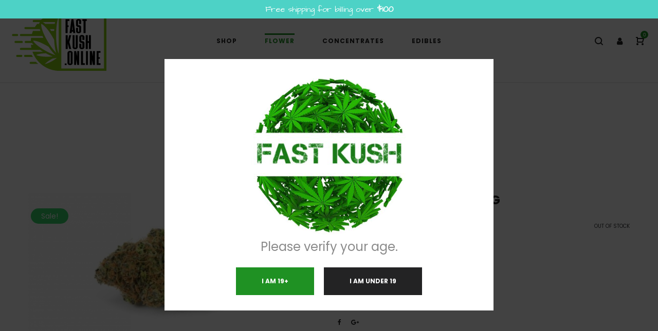

--- FILE ---
content_type: text/html; charset=UTF-8
request_url: https://fastkush.online/product/silver-haze-aaa-28g/
body_size: 24689
content:
<!DOCTYPE html>
<html lang="en-US">
    <head>
        <meta charset="UTF-8">
        <!--[if IE]>
        <meta http-equiv="X-UA-Compatible" content="IE=edge,chrome=1">
        <![endif]-->
        <meta name="viewport" content="width=device-width, initial-scale=1">
        <link rel="profile" href="http://gmpg.org/xfn/11">
        <link rel="pingback" href="https://fastkush.online/xmlrpc.php">
        <meta name='robots' content='index, follow, max-image-preview:large, max-snippet:-1, max-video-preview:-1' />
<script>window._wca = window._wca || [];</script>

	<!-- This site is optimized with the Yoast SEO plugin v19.4 - https://yoast.com/wordpress/plugins/seo/ -->
	<title>SILVER HAZE (AAA+) - 28G - Fast Kush Online</title>
	<link rel="canonical" href="https://fastkush.online/product/silver-haze-aaa-28g/" />
	<meta property="og:locale" content="en_US" />
	<meta property="og:type" content="article" />
	<meta property="og:title" content="SILVER HAZE (AAA+) - 28G - Fast Kush Online" />
	<meta property="og:description" content="Silver Haze is a heavily sativa dominant hybrid (90% sativa/10% indica) strain created by breeders at the infamous Sensi Seeds farms as a potent cross between the insanely popular Skunk #1 X Northern Lights #5 X Haze strains. T THC level ranging from 20-24%. Silver Haze gets its name from the intensely shiny THC glands covering its buds.  Users describe the Silver&hellip;" />
	<meta property="og:url" content="https://fastkush.online/product/silver-haze-aaa-28g/" />
	<meta property="og:site_name" content="Fast Kush Online" />
	<meta property="article:modified_time" content="2024-02-24T18:54:40+00:00" />
	<meta property="og:image" content="https://fastkush.online/wp-content/uploads/2020/07/Hawaiian-Haze-2.jpg" />
	<meta property="og:image:width" content="2120" />
	<meta property="og:image:height" content="1192" />
	<meta property="og:image:type" content="image/jpeg" />
	<meta name="twitter:card" content="summary_large_image" />
	<meta name="twitter:label1" content="Est. reading time" />
	<meta name="twitter:data1" content="1 minute" />
	<script type="application/ld+json" class="yoast-schema-graph">{"@context":"https://schema.org","@graph":[{"@type":"Organization","@id":"https://fastkush.online/#organization","name":"Fast Kush Dispensary","url":"https://fastkush.online/","sameAs":[],"logo":{"@type":"ImageObject","inLanguage":"en-US","@id":"https://fastkush.online/#/schema/logo/image/","url":"https://fastkush.online/wp-content/uploads/2018/12/fastkush2.png","contentUrl":"https://fastkush.online/wp-content/uploads/2018/12/fastkush2.png","width":325,"height":315,"caption":"Fast Kush Dispensary"},"image":{"@id":"https://fastkush.online/#/schema/logo/image/"}},{"@type":"WebSite","@id":"https://fastkush.online/#website","url":"https://fastkush.online/","name":"Fast Kush Dispensary","description":"","publisher":{"@id":"https://fastkush.online/#organization"},"potentialAction":[{"@type":"SearchAction","target":{"@type":"EntryPoint","urlTemplate":"https://fastkush.online/?s={search_term_string}"},"query-input":"required name=search_term_string"}],"inLanguage":"en-US"},{"@type":"ImageObject","inLanguage":"en-US","@id":"https://fastkush.online/product/silver-haze-aaa-28g/#primaryimage","url":"https://fastkush.online/wp-content/uploads/2020/07/Hawaiian-Haze-2.jpg","contentUrl":"https://fastkush.online/wp-content/uploads/2020/07/Hawaiian-Haze-2.jpg","width":2120,"height":1192},{"@type":"WebPage","@id":"https://fastkush.online/product/silver-haze-aaa-28g/","url":"https://fastkush.online/product/silver-haze-aaa-28g/","name":"SILVER HAZE (AAA+) - 28G - Fast Kush Online","isPartOf":{"@id":"https://fastkush.online/#website"},"primaryImageOfPage":{"@id":"https://fastkush.online/product/silver-haze-aaa-28g/#primaryimage"},"image":{"@id":"https://fastkush.online/product/silver-haze-aaa-28g/#primaryimage"},"thumbnailUrl":"https://fastkush.online/wp-content/uploads/2020/07/Hawaiian-Haze-2.jpg","datePublished":"2020-07-14T01:15:15+00:00","dateModified":"2024-02-24T18:54:40+00:00","breadcrumb":{"@id":"https://fastkush.online/product/silver-haze-aaa-28g/#breadcrumb"},"inLanguage":"en-US","potentialAction":[{"@type":"ReadAction","target":["https://fastkush.online/product/silver-haze-aaa-28g/"]}]},{"@type":"BreadcrumbList","@id":"https://fastkush.online/product/silver-haze-aaa-28g/#breadcrumb","itemListElement":[{"@type":"ListItem","position":1,"name":"Home","item":"https://fastkush.online/"},{"@type":"ListItem","position":2,"name":"Shop","item":"https://fastkush.online/shop/"},{"@type":"ListItem","position":3,"name":"SILVER HAZE (AAA+) &#8211; 28G"}]}]}</script>
	<!-- / Yoast SEO plugin. -->


<link rel='dns-prefetch' href='//stats.wp.com' />
<link rel='dns-prefetch' href='//secure.gravatar.com' />
<link rel='dns-prefetch' href='//fonts.googleapis.com' />
<link rel='dns-prefetch' href='//s.w.org' />
<link rel='dns-prefetch' href='//v0.wordpress.com' />
<link rel='dns-prefetch' href='//c0.wp.com' />
<link rel="alternate" type="application/rss+xml" title="Fast Kush Online &raquo; Feed" href="https://fastkush.online/feed/" />
<link rel="alternate" type="application/rss+xml" title="Fast Kush Online &raquo; Comments Feed" href="https://fastkush.online/comments/feed/" />
		<!-- This site uses the Google Analytics by ExactMetrics plugin v8.11.1 - Using Analytics tracking - https://www.exactmetrics.com/ -->
		<!-- Note: ExactMetrics is not currently configured on this site. The site owner needs to authenticate with Google Analytics in the ExactMetrics settings panel. -->
					<!-- No tracking code set -->
				<!-- / Google Analytics by ExactMetrics -->
				<script type="text/javascript">
			window._wpemojiSettings = {"baseUrl":"https:\/\/s.w.org\/images\/core\/emoji\/13.1.0\/72x72\/","ext":".png","svgUrl":"https:\/\/s.w.org\/images\/core\/emoji\/13.1.0\/svg\/","svgExt":".svg","source":{"concatemoji":"https:\/\/fastkush.online\/wp-includes\/js\/wp-emoji-release.min.js?ver=5.8"}};
			!function(e,a,t){var n,r,o,i=a.createElement("canvas"),p=i.getContext&&i.getContext("2d");function s(e,t){var a=String.fromCharCode;p.clearRect(0,0,i.width,i.height),p.fillText(a.apply(this,e),0,0);e=i.toDataURL();return p.clearRect(0,0,i.width,i.height),p.fillText(a.apply(this,t),0,0),e===i.toDataURL()}function c(e){var t=a.createElement("script");t.src=e,t.defer=t.type="text/javascript",a.getElementsByTagName("head")[0].appendChild(t)}for(o=Array("flag","emoji"),t.supports={everything:!0,everythingExceptFlag:!0},r=0;r<o.length;r++)t.supports[o[r]]=function(e){if(!p||!p.fillText)return!1;switch(p.textBaseline="top",p.font="600 32px Arial",e){case"flag":return s([127987,65039,8205,9895,65039],[127987,65039,8203,9895,65039])?!1:!s([55356,56826,55356,56819],[55356,56826,8203,55356,56819])&&!s([55356,57332,56128,56423,56128,56418,56128,56421,56128,56430,56128,56423,56128,56447],[55356,57332,8203,56128,56423,8203,56128,56418,8203,56128,56421,8203,56128,56430,8203,56128,56423,8203,56128,56447]);case"emoji":return!s([10084,65039,8205,55357,56613],[10084,65039,8203,55357,56613])}return!1}(o[r]),t.supports.everything=t.supports.everything&&t.supports[o[r]],"flag"!==o[r]&&(t.supports.everythingExceptFlag=t.supports.everythingExceptFlag&&t.supports[o[r]]);t.supports.everythingExceptFlag=t.supports.everythingExceptFlag&&!t.supports.flag,t.DOMReady=!1,t.readyCallback=function(){t.DOMReady=!0},t.supports.everything||(n=function(){t.readyCallback()},a.addEventListener?(a.addEventListener("DOMContentLoaded",n,!1),e.addEventListener("load",n,!1)):(e.attachEvent("onload",n),a.attachEvent("onreadystatechange",function(){"complete"===a.readyState&&t.readyCallback()})),(n=t.source||{}).concatemoji?c(n.concatemoji):n.wpemoji&&n.twemoji&&(c(n.twemoji),c(n.wpemoji)))}(window,document,window._wpemojiSettings);
		</script>
		<style type="text/css">
img.wp-smiley,
img.emoji {
	display: inline !important;
	border: none !important;
	box-shadow: none !important;
	height: 1em !important;
	width: 1em !important;
	margin: 0 .07em !important;
	vertical-align: -0.1em !important;
	background: none !important;
	padding: 0 !important;
}
</style>
	<link rel='stylesheet' id='wcst-style-css'  href='https://fastkush.online/wp-content/plugins/woocommerce-shipping-tracking/css/wcst_style.css?ver=5.8' type='text/css' media='all' />
<link rel='stylesheet' id='wp-block-library-css'  href='https://c0.wp.com/c/5.8/wp-includes/css/dist/block-library/style.min.css' type='text/css' media='all' />
<style id='wp-block-library-inline-css' type='text/css'>
.has-text-align-justify{text-align:justify;}
</style>
<link rel='stylesheet' id='mediaelement-css'  href='https://c0.wp.com/c/5.8/wp-includes/js/mediaelement/mediaelementplayer-legacy.min.css' type='text/css' media='all' />
<link rel='stylesheet' id='wp-mediaelement-css'  href='https://c0.wp.com/c/5.8/wp-includes/js/mediaelement/wp-mediaelement.min.css' type='text/css' media='all' />
<link rel='stylesheet' id='wc-blocks-vendors-style-css'  href='https://c0.wp.com/p/woocommerce/7.2.3/packages/woocommerce-blocks/build/wc-blocks-vendors-style.css' type='text/css' media='all' />
<link rel='stylesheet' id='wc-blocks-style-css'  href='https://c0.wp.com/p/woocommerce/7.2.3/packages/woocommerce-blocks/build/wc-blocks-style.css' type='text/css' media='all' />
<link rel='stylesheet' id='som_lost_password_style-css'  href='https://fastkush.online/wp-content/plugins/frontend-reset-password/assets/css/password-lost.css?ver=5.8' type='text/css' media='all' />
<link rel='stylesheet' id='photoswipe-css'  href='https://c0.wp.com/p/woocommerce/7.2.3/assets/css/photoswipe/photoswipe.min.css' type='text/css' media='all' />
<link rel='stylesheet' id='photoswipe-default-skin-css'  href='https://c0.wp.com/p/woocommerce/7.2.3/assets/css/photoswipe/default-skin/default-skin.min.css' type='text/css' media='all' />
<style id='woocommerce-inline-inline-css' type='text/css'>
.woocommerce form .form-row .required { visibility: visible; }
</style>
<link rel='stylesheet' id='it-gift-owl-carousel-style-css'  href='https://fastkush.online/wp-content/plugins/ithemeland-free-gifts-for-woo/frontend/assets/css/owl-carousel/owl.carousel.min.css?ver=3.3.0' type='text/css' media='all' />
<link rel='stylesheet' id='it-gift-style-css'  href='https://fastkush.online/wp-content/plugins/ithemeland-free-gifts-for-woo/frontend/assets/css/style/style.css?ver=3.3.0' type='text/css' media='all' />
<link rel='stylesheet' id='it-gift-popup-css'  href='https://fastkush.online/wp-content/plugins/ithemeland-free-gifts-for-woo/frontend/assets/css/popup/popup.css?ver=3.3.0' type='text/css' media='all' />
<link rel='stylesheet' id='woocommerce-free-shipping-bar-google-font-css'  href='//fonts.googleapis.com/css?family=Architects+Daughter%3A400%2C500%2C600%2C700&#038;ver=1.2.10.1' type='text/css' media='all' />
<link rel='stylesheet' id='woocommerce-free-shipping-bar-css'  href='https://fastkush.online/wp-content/plugins/woo-free-shipping-bar/assets/css/frontend-style.min.css?ver=1.2.10.1' type='text/css' media='all' />
<style id='woocommerce-free-shipping-bar-inline-css' type='text/css'>

				#wfspb-top-bar .wfspb-lining-layer{
					background-color: #4dd2c6 !important;
				}
				#wfspb-progress.wfsb-style-3{
					background-color: #4dd2c6 !important;
				}
				#wfspb-top-bar{
					color: #ffffff !important;
					text-align: center !important;
				}
				#wfspb-top-bar #wfspb-main-content{
					padding: 0 32px;
					font-size: 16px !important;
					text-align: center !important;
					color: #ffffff !important;
				}
				#wfspb-top-bar #wfspb-main-content b span{
					color: #ffffff ;
				}
				#wfspb-top-bar #wfspb-main-content a{
					color: #ffdf77;
				}
				div#wfspb-close{
				font-size: 16px !important;
				line-height: 16px !important;
				}
				
				#wfspb-top-bar{
					font-family: Architects Daughter !important;
				}
</style>
<link rel='stylesheet' id='a3wc_sort_display-css'  href='//fastkush.online/wp-content/uploads/sass/wc_sort_display.min.css?ver=1524850567' type='text/css' media='all' />
<link rel='stylesheet' id='font-awesome-css'  href='https://fastkush.online/wp-content/plugins/lastudio-core/assets/css/font-awesome.min.css' type='text/css' media='all' />
<style id='font-awesome-inline-css' type='text/css'>
[data-font="FontAwesome"]:before {font-family: 'FontAwesome' !important;content: attr(data-icon) !important;speak: none !important;font-weight: normal !important;font-variant: normal !important;text-transform: none !important;line-height: 1 !important;font-style: normal !important;-webkit-font-smoothing: antialiased !important;-moz-osx-font-smoothing: grayscale !important;}
</style>
<link rel='stylesheet' id='animate-css-css'  href='https://fastkush.online/wp-content/plugins/js_composer/assets/lib/bower/animate-css/animate.min.css?ver=5.4.5' type='text/css' media='all' />
<link rel='stylesheet' id='precise-theme-css'  href='https://fastkush.online/wp-content/themes/precise/style.css' type='text/css' media='all' />
<style id='precise-theme-inline-css' type='text/css'>
.site-loading .la-image-loading {opacity: 1;visibility: visible}.la-image-loading.spinner-custom .content {width: 100px;margin-top: -50px;height: 100px;margin-left: -50px;text-align: center}.la-image-loading.spinner-custom .content img {width: auto;margin: 0 auto}.site-loading #page.site {opacity: 0;transition: all .3s ease-in-out}#page.site {opacity: 1}.la-image-loading {opacity: 0;position: fixed;z-index: 999999;left: 0;top: 0;right: 0;bottom: 0;background-color: #fff;overflow: hidden;transition: all .3s ease-in-out;-webkit-transition: all .3s ease-in-out;visibility: hidden;background-repeat: repeat;background-position: left top}.la-image-loading .content {position: absolute;width: 50px;height: 50px;top: 50%;left: 50%;margin-left: -25px;margin-top: -25px}.la-image-loading .la-loader.spinner5 > div,.la-image-loading .la-loader.spinner4 > div,.la-image-loading .la-loader.spinner3 > div,.la-image-loading .la-loader.spinner2,.la-image-loading .la-loader.spinner1{background-color: #1f9123}.section-page-header{color: #8a8a8a;background-repeat: repeat;background-position: left top}.section-page-header .page-title{color: #232324}.section-page-header a{color: #8a8a8a}.section-page-header a:hover{color: #ffffff}.section-page-header .page-header-inner{padding-top: 25px;padding-bottom: 25px}@media(min-width: 768px){.section-page-header .page-header-inner{padding-top: 25px;padding-bottom: 25px}}@media(min-width: 992px){.section-page-header .page-header-inner{padding-top: 70px;padding-bottom: 70px}}.site-main{padding-top:20px;padding-bottom:50px}body.precise-body{font-size: 14px;background-repeat: repeat;background-position: left top;background-color: #ffffff}body.precise-body.body-boxed #page.site{width: 1230px;max-width: 100%;margin-left: auto;margin-right: auto;background-repeat: repeat;background-position: left top}#masthead_aside,.site-header .site-header-inner{background-repeat: repeat;background-position: left top;background-color: #fff}.enable-header-transparency .site-header:not(.is-sticky) .site-header-inner{background-repeat: repeat;background-position: left top;background-color: rgba(0,0,0,0)}.site-footer{background-repeat: repeat;background-position: left top;background-color: #232324}.open-newsletter-popup .lightcase-inlineWrap{background-repeat: repeat;background-position: left top}.site-header .site-branding a{height: 160px;line-height: 160px}.site-header .header-component-inner{padding-top: 60px;padding-bottom: 60px}.site-header .header-main .la_com_action--dropdownmenu .menu,.site-header .mega-menu > li > .popup{margin-top: 80px}.site-header .header-main .la_com_action--dropdownmenu:hover .menu,.site-header .mega-menu > li:hover > .popup{margin-top: 60px}.site-header.is-sticky .site-branding a{height: 150px;line-height: 150px}.site-header.is-sticky .header-component-inner{padding-top: 55px;padding-bottom: 55px}.site-header.is-sticky .header-main .la_com_action--dropdownmenu .menu,.site-header.is-sticky .mega-menu > li > .popup{margin-top: 75px}.site-header.is-sticky .header-main .la_com_action--dropdownmenu:hover .menu,.site-header.is-sticky .mega-menu > li:hover > .popup{margin-top: 55px}@media(max-width: 991px){.site-header-mobile .site-branding a{height: 100px;line-height: 100px}.site-header-mobile .header-component-inner{padding-top: 30px;padding-bottom: 30px}.site-header-mobile.is-sticky .site-branding a{height: 80px;line-height: 80px}.site-header-mobile.is-sticky .header-component-inner{padding-top: 20px;padding-bottom: 20px}}.three-font-family,.highlight-font-family {font-family: "Yesteryear"}h1,.h1, h2,.h2, h3,.h3, h4,.h4, h5,.h5, h6,.h6, .title-xlarge, .mega-menu .mm-popup-wide .inner > ul.sub-menu > li > a, .hover-box-icon .la-sc-icon-boxes a, .la-stats-counter.about-counter .icon-value, .la-pricing-table-wrap.style-4 .la-pricing-table .pricing-heading, .la-pricing-table-wrap.style-4 .la-pricing-table .price-box .price-value, .la-pricing-table-wrap.style-4 .la-pricing-table .pricing-action a, .heading-font-family {font-family: "Poppins"}body, .la-blockquote.style-1 footer, .la-blockquote.style-2 footer {font-family: "Poppins"}.background-color-primary, .la_compt_iem .component-target-badget, .wc-toolbar .wc-ordering ul li:hover a, .wc-toolbar .wc-ordering ul li.active a, .site-main-nav .main-menu > li > a:after, .header6-fallback-inner .dl-menuwrapper li:not(.dl-back) > a .mm-text:before, .dl-menu .tip.hot,.mega-menu .tip.hot,.menu .tip.hot, .blog_item--thumbnail-with-effect .item--overlay, .comment-form .form-submit .submit, .social-media-link.style-round a:hover, .social-media-link.style-square a:hover, .social-media-link.style-circle a:hover, .social-media-link.style-outline a:hover, .banner-type-hover_effect .banner--link-overlay:after, .la-sc-icon-boxes .box-icon-style-square span,.la-sc-icon-boxes .box-icon-style-circle span,.la-sc-icon-boxes .box-icon-style-round span, .la-newsletter-popup .yikes-easy-mc-form .yikes-easy-mc-submit-button:hover, .portfolios-loop.pf-style-2 .item--info, .la-pricing-table-wrap.style-1 .pricing-action a:hover, .la-pricing-table-wrap.style-1.is_box_featured .pricing-action a, .la-pricing-table-wrap.style-2 .la-pricing-table .pricing-heading, .la-pricing-table-wrap.style-2 .la-pricing-table .pricing-action, .la-pricing-table-wrap.style-3 .la-pricing-table .pricing-heading-wrap, .la-pricing-table-wrap.style-4 .la-pricing-table:hover .pricing-action a, .la-timeline-wrap.style-1 .timeline-block .timeline-dot, .la-woo-product-gallery .woocommerce-product-gallery__trigger, .product--summary .single_add_to_cart_button:hover, .wc-tabs li a:after, .registration-form .button, .la-loader.spinner1, .la-loader.spinner2, .la-loader.spinner3 [class*="bounce"], .la-loader.spinner4 [class*="dot"], .la-loader.spinner5 div, .socials-color a:hover {background-color: #1f9123}.background-color-secondary, .la-pagination ul .page-numbers.current, .slick-slider .slick-dots button, #header_aside .btn-aside-toggle, .comment-form .form-submit .submit:hover, .portfolio-single-page .entry-tax-list:after, .social-media-link.style-round a, .social-media-link.style-square a, .social-media-link.style-circle a, [class*="vc_tta-la-"] .tabs-la-2 .vc_tta-tabs-list li a:after,[class*="vc_tta-la-"] .tabs-la-1 .vc_tta-tabs-list li a:after, .la-newsletter-popup .yikes-easy-mc-form .yikes-easy-mc-submit-button, .product--summary .single_add_to_cart_button {background-color: #232324}.background-color-secondary, .socials-color a {background-color: #232324}.background-color-body {background-color: #8a8a8a}.background-color-border {background-color: #e6e6e6}a:focus, a:hover, .search-form .search-button:hover, .slick-slider button.slick-arrow:hover, .vertical-style ul li:hover a, .vertical-style ul li.active a, .filter-style-2 ul li:hover a, .filter-style-2 ul li.active a, .wc-toolbar .wc-view-toggle .active, .wc-toolbar .wc-view-count li.active, .widget.widget_product_tag_cloud .active a,.widget.product-sort-by .active a,.widget.widget_layered_nav .active a,.widget.la-price-filter-list .active a, .product_list_widget a:hover, #header_aside .btn-aside-toggle:hover, .header6-fallback .btn-aside-toggle:hover, .dl-menu .tip.hot .tip-arrow:before,.mega-menu .tip.hot .tip-arrow:before,.menu .tip.hot .tip-arrow:before, .product_item--category-link a:hover,.blog_item--category-link a:hover, .blog_item--meta a:hover, .entry-meta-footer .social--sharing a:hover, .portfolio-single-page .portfolio-social-links .social--sharing a:hover, body .vc_toggle.vc_toggle_default.vc_toggle_active .vc_toggle_title h4, .wpb-js-composer [class*="vc_tta-la-"] .vc_active .vc_tta-panel-heading .vc_tta-panel-title, [class*="vc_tta-la-"] .tabs-la-3 .vc_tta-tabs-list li.vc_active a, .la-sc-icon-boxes .box-icon-style-simple span, .hover-box-icon .la-sc-icon-boxes:hover a:hover, .subscribe-style-01 .yikes-easy-mc-form .yikes-easy-mc-submit-button:hover, .subscribe-style-04 .yikes-easy-mc-form .yikes-easy-mc-submit-button:hover, .wpb-js-composer .vc_tta.vc_tta-accordion.vc_tta-style-la-2 .vc_tta-panel.vc_active .vc_tta-panel-title, .la-pricing-table .wrap-icon .icon-inner, .la-pricing-table-wrap.style-1 .pricing-heading, .la-pricing-table-wrap.style-1 .pricing-action a, .la-pricing-table-wrap.style-2 .la-pricing-table .wrap-icon .icon-inner, .la-pricing-table-wrap.style-4 .la-pricing-table .pricing-heading, .la-timeline-wrap.style-1 .timeline-block .timeline-subtitle, .product_item .price ins, .products-list .product_item .product_item--info .add_compare:hover,.products-list .product_item .product_item--info .add_wishlist:hover, .product--summary .social--sharing a:hover, .product--summary .add_compare:hover,.product--summary .add_wishlist:hover, .cart-collaterals .woocommerce-shipping-calculator .button:hover,.cart-collaterals .la-coupon .button:hover, .woocommerce-MyAccount-navigation li.is-active a {color: #1f9123}.text-color-primary {color: #1f9123 !important}.swatch-wrapper:hover, .swatch-wrapper.selected, .social-media-link.style-outline a:hover, .la-headings .la-line, [class*="vc_tta-la-"] .tabs-la-3 .vc_tta-tabs-list li.vc_active a, .wpb-js-composer .vc_tta.vc_tta-accordion.vc_tta-style-la-3 .vc_tta-panel.vc_active, .la-pricing-table-wrap.style-1 .pricing-action a:hover, .la-pricing-table-wrap.style-1.is_box_featured .pricing-action a, .la-pricing-table-wrap.style-4 .la-pricing-table .pricing-action a, .la-pricing-table-wrap.style-4 .la-pricing-table:hover .pricing-action a, .la-woo-thumbs .la-thumb.slick-current:before {border-color: #1f9123}.border-color-primary {border-color: #1f9123 !important}.la-pricing-table-wrap.style-3 .la-pricing-table .pricing-heading-wrap:after {border-top-color: #1f9123}.border-top-color-primary {border-top-color: #1f9123 !important}.hover-box-icon .la-sc-icon-boxes:hover {border-bottom-color: #1f9123}.border-bottom-color-primary {border-bottom-color: #1f9123 !important}.border-left-color-primary {border-left-color: #1f9123 !important}.border-right-color-primary {border-right-color: #1f9123 !important}.la-pagination ul .page-numbers, .filter-style-1 ul li:hover a, .filter-style-1 ul li.active a,.filter-style-default ul li:hover a,.filter-style-default ul li.active a, .filter-style-2 ul li a, .woocommerce-message,.woocommerce-error,.woocommerce-info, .form-row label, div.quantity, .widget_recent_entries .pr-item .pr-item--right a:not(:hover), .widget_recent_comments li.recentcomments a, .product_list_widget a, .product_list_widget .amount, .sidebar-inner ul.menu li.current-cat > a, .sidebar-inner ul.menu li.current-cat-parent > a, .sidebar-inner ul.menu li.open > a, .sidebar-inner ul.menu li:hover > a, .tags-list a, .entry-meta-footer .social--sharing a, .author-info__name a, .post-navigation .post-title, .commentlist .comment-meta .comment-reply-link:hover, .comment-form label, .woocommerce-Reviews span#reply-title, .woocommerce-Reviews .comment_container .meta .woocommerce-review__author, .portfolio-single-page .portfolio-social-links .social--sharing, .portfolio-single-page .portfolio-meta-data .meta-item [class*="precise-icon"], .la-blockquote.style-2, .la-members--style-2 .item--social, .la-members--style-3 .member-social, [class*="vc_tta-la-"] .vc_tta-tabs-list li:hover > a,[class*="vc_tta-la-"] .vc_tta-tabs-list li.vc_active > a, [class*="vc_tta-la-"] .tabs-la-2 .vc_tta-tabs-list li:hover > a:after,[class*="vc_tta-la-"] .tabs-la-2 .vc_tta-tabs-list li.vc_active > a:after,[class*="vc_tta-la-"] .tabs-la-1 .vc_tta-tabs-list li:hover > a:after,[class*="vc_tta-la-"] .tabs-la-1 .vc_tta-tabs-list li.vc_active > a:after, [class*="vc_tta-la-"] .tabs-la-5 .vc_tta-tabs-list li a, .la_testimonials--style-1, .hover-box-icon .la-sc-icon-boxes:hover a, .cf7-style-01 .wpcf7-form-control-wrap .wpcf7-select,.cf7-style-01 .wpcf7-form-control-wrap .wpcf7-text,.cf7-style-01 .wpcf7-form-control-wrap .wpcf7-textarea, .la-newsletter-popup, .la-newsletter-popup .yikes-easy-mc-form .yikes-easy-mc-email:focus, .subscribe-style-01 .yikes-easy-mc-form .yikes-easy-mc-email:focus, .subscribe-style-01 .yikes-easy-mc-form .yikes-easy-mc-submit-button, .subscribe-style-03 .yikes-easy-mc-form, .subscribe-style-04 .yikes-easy-mc-form .yikes-easy-mc-email:focus, .subscribe-style-04 .yikes-easy-mc-form .yikes-easy-mc-submit-button, .subscribe-style-05 .yikes-easy-mc-form .yikes-easy-mc-email, .subscribe-style-05 .yikes-easy-mc-form .yikes-easy-mc-submit-button, .countdown-amount, .products-list .product_item .product_item--info .add_compare,.products-list .product_item .product_item--info .add_wishlist, .la-woo-thumbs .slick-arrow, .product--summary .price, .product--summary .product_meta_sku_wrapper, .product--summary .social--sharing a, .product--summary .group_table label, .product--summary .variations td, .product--summary .add_compare,.product--summary .add_wishlist, .product--summary .add_compare:hover:after,.product--summary .add_wishlist:hover:after, .wc-tabs li a, .wc-tab .wc-tab-title, .shop_table td.product-price,.shop_table td.product-subtotal, .shop_table .product-name a, .cart-collaterals .shop_table, .cart-collaterals .woocommerce-shipping-calculator .button,.cart-collaterals .la-coupon .button, .woocommerce > p.cart-empty:before, table.woocommerce-checkout-review-order-table, .wc_payment_methods .wc_payment_method label {color: #232324}.text-color-secondary {color: #232324 !important}input:focus, select:focus, textarea:focus, .la-pagination ul .page-numbers.current, .la-pagination ul .page-numbers:hover, .subscribe-style-05 .yikes-easy-mc-form .yikes-easy-mc-email {border-color: #232324}.border-color-secondary {border-color: #232324 !important}.border-top-color-secondary {border-top-color: #232324 !important}.border-bottom-color-secondary {border-bottom-color: #232324 !important}.border-left-color-secondary {border-left-color: #232324 !important}.border-right-color-secondary {border-right-color: #232324 !important}h1,.h1, h2,.h2, h3,.h3, h4,.h4, h5,.h5, h6,.h6, .title-xlarge, table th {color: #232324}.text-color-heading {color: #232324 !important}.border-color-heading {border-color: #232324 !important}.border-top-color-heading {border-top-color: #232324 !important}.border-bottom-color-heading {border-bottom-color: #232324 !important}.border-left-color-heading {border-left-color: #232324 !important}.border-right-color-heading {border-right-color: #232324 !important}.star-rating, .product .product-price del,.product .price del, .wc-toolbar .wc-view-count ul, .product_item--category-link a,.blog_item--category-link a, [class*="vc_tta-la-"] .tabs-la-3 .vc_tta-tabs-list li:hover a {color: #9d9d9d}.text-color-three {color: #9d9d9d !important}.border-color-three {border-color: #9d9d9d !important}.border-top-color-three {border-top-color: #9d9d9d !important}.border-bottom-color-three {border-bottom-color: #9d9d9d !important}.border-left-color-three {border-left-color: #9d9d9d !important}.border-right-color-three {border-right-color: #9d9d9d !important}body, .la-newsletter-popup .yikes-easy-mc-form .yikes-easy-mc-email, .subscribe-style-01 .yikes-easy-mc-form .yikes-easy-mc-email, .subscribe-style-04 .yikes-easy-mc-form .yikes-easy-mc-email, table.woocommerce-checkout-review-order-table .variation,table.woocommerce-checkout-review-order-table .product-quantity {color: #8a8a8a}.text-color-body {color: #8a8a8a !important}.border-color-body {border-color: #8a8a8a !important}.border-top-color-body {border-top-color: #8a8a8a !important}.border-bottom-color-body {border-bottom-color: #8a8a8a !important}.border-left-color-body {border-left-color: #8a8a8a !important}.border-right-color-body {border-right-color: #8a8a8a !important}input, select, textarea, table,table th,table td, .elm-loadmore-ajax a, .share-links a, .select2-container .select2-selection--single, .wc-toolbar .wc-ordering, .wc-toolbar .wc-ordering ul, .swatch-wrapper, .widget_shopping_cart_content .total, .calendar_wrap caption, .widget-border.widget, .widget-border-bottom.widget, .section-page-header, .precise-body.page-title-vhide .site-main, .sidebar-inner .widget_archive .menu li a, .sidebar-inner .widget_tag_cloud .tagcloud a, .showposts-loop.search-main-loop .item-inner, .single-post-detail .comments-area .comment-text, .single-post-content .entry-meta-footer, .woocommerce-Reviews li.comment + .comment, .la-blockquote.style-2, .la-blockquote.style-2 footer, .social-media-link.style-outline a, body .vc_toggle.vc_toggle_default, .la-newsletter-popup .yikes-easy-mc-form .yikes-easy-mc-email, .subscribe-style-01 .yikes-easy-mc-form .yikes-easy-mc-email, .subscribe-style-04 .yikes-easy-mc-form .yikes-easy-mc-email, .wpb-js-composer .vc_tta.vc_tta-accordion.vc_tta-style-la-1 .vc_tta-panel-title, .wpb-js-composer .vc_tta.vc_tta-accordion.vc_tta-style-la-3 .vc_tta-panel, .la-pricing-table-wrap.style-1 .package-featured li, .la-pricing-table-wrap.style-2 .la-pricing-table, .la-pricing-table-wrap.style-3 .la-pricing-table, .la-timeline-wrap.style-1 .timeline-line, .la-timeline-wrap.style-2 .timeline-title:after, .line-fullwidth, .la-p-single-wrap:not(.la-p-single-3) .la-wc-tabs-wrapper.active-sidebar-p-s-block .wc-tabs-wrapper, .shop_table.cart td {border-color: #e6e6e6}.border-color {border-color: #e6e6e6 !important}.border-top-color {border-top-color: #e6e6e6 !important}.border-bottom-color {border-bottom-color: #e6e6e6 !important}.border-left-color {border-left-color: #e6e6e6 !important}.border-right-color {border-right-color: #e6e6e6 !important}h1, .h1, h2, .h2, h3, .h3, h4, .h4, h5, .h5, h6, .h6, .title-xlarge {font-weight: 700}.btn {color: #fff;background-color: #232324}.btn:hover {background-color: #1f9123;color: #fff}.btn.btn-primary {background-color: #1f9123;color: #fff}.btn.btn-primary:hover {color: #fff;background-color: #232324}.btn.btn-outline {border-color: #e6e6e6;color: #232324}.btn.btn-outline:hover {color: #fff;background-color: #1f9123;border-color: #1f9123}.btn.btn-style-flat.btn-color-primary {background-color: #1f9123}.btn.btn-style-flat.btn-color-primary:hover {background-color: #232324}.btn.btn-style-flat.btn-color-white {background-color: #fff;color: #232324}.btn.btn-style-flat.btn-color-white:hover {color: #fff;background-color: #1f9123}.btn.btn-style-flat.btn-color-white2 {background-color: #fff;color: #232324}.btn.btn-style-flat.btn-color-white2:hover {color: #fff;background-color: #232324}.btn.btn-style-flat.btn-color-gray {background-color: #8a8a8a}.btn.btn-style-flat.btn-color-gray:hover {background-color: #1f9123}.btn.btn-style-outline:hover {border-color: #1f9123;background-color: #1f9123;color: #fff}.btn.btn-style-outline.btn-color-black {border-color: #232324;color: #232324}.btn.btn-style-outline.btn-color-black:hover {border-color: #1f9123;background-color: #1f9123;color: #fff}.btn.btn-style-outline.btn-color-primary {border-color: #1f9123;color: #1f9123}.btn.btn-style-outline.btn-color-primary:hover {border-color: #232324;background-color: #232324;color: #fff}.btn.btn-style-outline.btn-color-white {border-color: #fff;color: #fff}.btn.btn-style-outline.btn-color-white:hover {border-color: #1f9123;background-color: #1f9123;color: #fff}.btn.btn-style-outline.btn-color-white2 {border-color: rgba(255, 255, 255, 0.5);color: #fff}.btn.btn-style-outline.btn-color-white2:hover {border-color: #232324;background-color: #232324;color: #fff}.btn.btn-style-outline.btn-color-gray {border-color: #9d9d9d;color: #232324}.btn.btn-style-outline.btn-color-gray:hover {border-color: #232324;background-color: #232324;color: #fff}.woocommerce.add_to_cart_inline a {border-color: #e6e6e6;color: #232324}.woocommerce.add_to_cart_inline a:hover {background-color: #232324;border-color: #232324;color: #fff}.elm-loadmore-ajax a {color: #232324}.elm-loadmore-ajax a:hover {color: #232324;border-color: #232324}form.track_order .button,.products-list .product_item .product_item--info .add_to_cart_button,.place-order .button,.wc-proceed-to-checkout .button,.widget_shopping_cart_content .button,.woocommerce-MyAccount-content form .button,.lost_reset_password .button,form.register .button,.checkout_coupon .button,.woocomerce-form .button {background-color: #232324;border-color: #232324;color: #fff}form.track_order .button:hover,.products-list .product_item .product_item--info .add_to_cart_button:hover,.place-order .button:hover,.wc-proceed-to-checkout .button:hover,.widget_shopping_cart_content .button:hover,.woocommerce-MyAccount-content form .button:hover,.lost_reset_password .button:hover,form.register .button:hover,.checkout_coupon .button:hover,.woocomerce-form .button:hover {background-color: #1f9123;border-color: #1f9123;color: #fff}.shop_table.cart td.actions .button {background-color: transparent;color: #232324;border-color: #e6e6e6}.shop_table.cart td.actions .button:hover {color: #fff;background-color: #232324;border-color: #232324}.widget_price_filter .button {color: #fff;background-color: #1f9123}.widget_price_filter .button:hover {color: #fff;background-color: #232324}#masthead_aside,#header_aside {background-color: #fff;color: #232324}#masthead_aside h1, #masthead_aside .h1, #masthead_aside h2, #masthead_aside .h2, #masthead_aside h3, #masthead_aside .h3, #masthead_aside h4, #masthead_aside .h4, #masthead_aside h5, #masthead_aside .h5, #masthead_aside h6, #masthead_aside .h6, #masthead_aside .title-xlarge,#header_aside h1,#header_aside .h1,#header_aside h2,#header_aside .h2,#header_aside h3,#header_aside .h3,#header_aside h4,#header_aside .h4,#header_aside h5,#header_aside .h5,#header_aside h6,#header_aside .h6,#header_aside .title-xlarge {color: #232324}#masthead_aside ul:not(.sub-menu) > li > a,#header_aside ul:not(.sub-menu) > li > a {color: #232324}#masthead_aside ul:not(.sub-menu) > li:hover > a,#header_aside ul:not(.sub-menu) > li:hover > a {color: #1f9123}.header--aside .header_component--dropdown-menu .menu {background-color: #fff}.header--aside .header_component > a {color: #232324}.header--aside .header_component:hover > a {color: #1f9123}ul.mega-menu .popup li > a {color: #8a8a8a;background-color: rgba(0,0,0,0)}ul.mega-menu .popup li:hover > a {color: #232324;background-color: rgba(0,0,0,0)}ul.mega-menu .popup li.active > a {color: #232324;background-color: rgba(0,0,0,0)}ul.mega-menu .popup > .inner,ul.mega-menu .mm-popup-wide .inner > ul.sub-menu > li li ul.sub-menu,ul.mega-menu .mm-popup-narrow ul ul {background-color: #fff}ul.mega-menu .mm-popup-wide .inner > ul.sub-menu > li li li:hover > a,ul.mega-menu .mm-popup-narrow li.menu-item:hover > a {color: #232324;background-color: rgba(0,0,0,0)}ul.mega-menu .mm-popup-wide .inner > ul.sub-menu > li li li.active > a,ul.mega-menu .mm-popup-narrow li.menu-item.active > a {color: #232324;background-color: rgba(0,0,0,0)}ul.mega-menu .mm-popup-wide .inner > ul.sub-menu > li > a {color: #232324}.site-main-nav .main-menu > li > a {color: #232324;background-color: rgba(0,0,0,0)}.site-main-nav .main-menu > li.active > a,.site-main-nav .main-menu > li:hover > a {color: #1f9123;background-color: rgba(0,0,0,0)}.site-main-nav .main-menu > li.active:before,.site-main-nav .main-menu > li:hover:before {background-color: rgba(0,0,0,0)}.site-header .header_component > .component-target {color: #232324}.site-header .header_component--linktext:hover > a .component-target-text,.site-header .header_component:not(.la_com_action--linktext):hover > a {color: #1f9123}.site-header-top {background-color: #f7f7f7;color: #8a8a8a}.site-header-top .header_component .component-target {color: #8a8a8a}.site-header-top .header_component a.component-target {color: #8a8a8a}.site-header-top .header_component:hover a .component-target-text {color: #1f9123}.enable-header-transparency .site-header:not(.is-sticky) .header_component > a {color: #fff}.enable-header-transparency .site-header:not(.is-sticky) .header_component:hover > a {color: #ffffff}.enable-header-transparency .site-header:not(.is-sticky) .site-main-nav .main-menu > li > a {color: #fff;background-color: rgba(0,0,0,0)}.enable-header-transparency .site-header:not(.is-sticky) .site-main-nav .main-menu > li.active > a,.enable-header-transparency .site-header:not(.is-sticky) .site-main-nav .main-menu > li:hover > a {color: #ffffff;background-color: rgba(0,0,0,0)}.enable-header-transparency .site-header:not(.is-sticky) .site-main-nav .main-menu > li.active:before,.enable-header-transparency .site-header:not(.is-sticky) .site-main-nav .main-menu > li:hover:before {background-color: rgba(0,0,0,0)}.site-header-mobile .site-header-inner {background-color: #fff}.site-header-mobile .header_component > .component-target {color: #232324}.site-header-mobile .mobile-menu-wrap {background-color: #fff}.site-header-mobile .mobile-menu-wrap .dl-menuwrapper ul {background: #fff;border-color: #e6e6e6}.site-header-mobile .mobile-menu-wrap .dl-menuwrapper li {border-color: #e6e6e6}.site-header-mobile .mobile-menu-wrap .dl-menu > li > a {color: #232324;background-color: rgba(0,0,0,0)}.site-header-mobile .mobile-menu-wrap .dl-menu > li:hover > a {color: #1f9123;background-color: rgba(0,0,0,0)}.site-header-mobile .mobile-menu-wrap .dl-menu ul > li > a {color: #232324;background-color: rgba(0,0,0,0)}.site-header-mobile .mobile-menu-wrap .dl-menu ul > li:hover > a {color: #fff;background-color: #1f9123}.cart-flyout {background-color: #fff;color: #232324}.cart-flyout .cart-flyout__heading {color: #232324;font-family: "Poppins"}.cart-flyout .product_list_widget a {color: #232324}.cart-flyout .product_list_widget a:hover {color: #1f9123}.cart-flyout .widget_shopping_cart_content .total {color: #232324}.site-footer {color: #8a8a8a}.site-footer a {color: #8a8a8a}.site-footer a:hover {color: #1f9123}.site-footer .widget .widget-title {color: #ffffff}.site-header-mobile .mobile-menu-wrap .dl-menu {border-width: 1px 0 0;border-style: solid;box-shadow: 0 6px 12px rgba(0, 0, 0, 0.076);-webkit-box-shadow: 0 6px 12px rgba(0, 0, 0, 0.076)}.site-header-mobile .mobile-menu-wrap .dl-menu li {border-width: 1px 0 0;border-style: solid}.site-header-mobile .mobile-menu-wrap .dl-menuwrapper li.dl-subviewopen,.site-header-mobile .mobile-menu-wrap .dl-menuwrapper li.dl-subview,.site-header-mobile .mobile-menu-wrap .dl-menuwrapper li:first-child {border-top-width: 0}.wpb-js-composer [class*="vc_tta-la-"] .vc_tta-panel-heading .vc_tta-panel-title .vc_tta-icon {margin-right: 10px}.la-myaccount-page .la_tab_control li.active a,.la-myaccount-page .la_tab_control li:hover a,.la-myaccount-page .ywsl-label {color: #232324}.la-myaccount-page .btn-create-account:hover {color: #fff;background-color: #232324;border-color: #232324}.btn.btn-style-outline-bottom:hover {background: none !important;color: #1f9123 !important;border-color: #1f9123 !important}@media (max-width: 767px) {.la-advanced-product-filters {background-color: #fff;color: #232324}.la-advanced-product-filters .widget-title {color: #232324}.la-advanced-product-filters a {color: #232324}.la-advanced-product-filters a:hover {color: #1f9123}}
</style>
<link rel='stylesheet' id='precise-child-style-css'  href='https://fastkush.online/wp-content/themes/precise-child/style.css?ver=1.0' type='text/css' media='all' />
<link rel='stylesheet' id='precise-google_fonts-css'  href='//fonts.googleapis.com/css?family=Poppins:regular%7CPoppins:700%7CYesteryear:regular' type='text/css' media='all' />
<link rel='stylesheet' id='jetpack_css-css'  href='https://c0.wp.com/p/jetpack/10.8.2/css/jetpack.css' type='text/css' media='all' />
<script type='text/javascript' src='https://c0.wp.com/c/5.8/wp-includes/js/jquery/jquery.min.js' id='jquery-core-js'></script>
<script type='text/javascript' src='https://c0.wp.com/c/5.8/wp-includes/js/jquery/jquery-migrate.min.js' id='jquery-migrate-js'></script>
<script type='text/javascript' src='https://fastkush.online/wp-content/plugins/ithemeland-free-gifts-for-woo/frontend/assets/js/owl-carousel/owl.carousel.min.js?ver=3.3.0' id='owl-carousel-js'></script>
<script type='text/javascript' src='https://fastkush.online/wp-content/plugins/ithemeland-free-gifts-for-woo/frontend/assets/js/scrollbar/jquery.scrollbar.min.js?ver=3.3.0' id='pw-gift-scrollbar-js-js'></script>
<script type='text/javascript' id='woocommerce-free-shipping-bar-js-extra'>
/* <![CDATA[ */
var _wfsb_params = {"mobile":"","ajax_url":"https:\/\/fastkush.online\/wp-admin\/admin-ajax.php","nonce":"c3995d6efd","html_refresh":["#wfspb-main-content","#wfspb-main-content.wfspb-message-in-shop","#wfspb-main-content.wfspb-message-in-cart-checkout","#wfspb-progress"]};
/* ]]> */
</script>
<script type='text/javascript' src='https://fastkush.online/wp-content/plugins/woo-free-shipping-bar/assets/js/frontend.min.js?ver=1.2.10.1' id='woocommerce-free-shipping-bar-js'></script>
<script defer type='text/javascript' src='https://stats.wp.com/s-202604.js' id='woocommerce-analytics-js'></script>
<link rel="https://api.w.org/" href="https://fastkush.online/wp-json/" /><link rel="alternate" type="application/json" href="https://fastkush.online/wp-json/wp/v2/product/20363" /><link rel="EditURI" type="application/rsd+xml" title="RSD" href="https://fastkush.online/xmlrpc.php?rsd" />
<link rel="wlwmanifest" type="application/wlwmanifest+xml" href="https://fastkush.online/wp-includes/wlwmanifest.xml" /> 
<meta name="generator" content="WordPress 5.8" />
<meta name="generator" content="WooCommerce 7.2.3" />
<link rel="alternate" type="application/json+oembed" href="https://fastkush.online/wp-json/oembed/1.0/embed?url=https%3A%2F%2Ffastkush.online%2Fproduct%2Fsilver-haze-aaa-28g%2F" />
<link rel="alternate" type="text/xml+oembed" href="https://fastkush.online/wp-json/oembed/1.0/embed?url=https%3A%2F%2Ffastkush.online%2Fproduct%2Fsilver-haze-aaa-28g%2F&#038;format=xml" />
<style>
.som-password-error-message,
.som-password-sent-message {
	background-color: #d12525;
	border-color: #d12525;
}
</style>
<style type='text/css'>img#wpstats{display:none}</style>
	<link rel="apple-touch-icon" sizes="16x16" href="https://fastkush.online/wp-content/uploads/2018/06/favicon.ico"/><link rel="apple-touch-icon" sizes="57x57" href="https://fastkush.online/wp-content/uploads/2018/06/favicon.ico"/><link rel="apple-touch-icon" sizes="72x72" href="https://fastkush.online/wp-content/uploads/2018/06/favicon.ico"/><link  rel="shortcut icon" type="image/png" sizes="72x72" href="https://fastkush.online/wp-content/uploads/2018/06/favicon.ico"/><link  rel="shortcut icon" type="image/png" sizes="57x57" href="https://fastkush.online/wp-content/uploads/2018/06/favicon.ico"/><link  rel="shortcut icon" type="image/png" sizes="16x16" href="https://fastkush.online/wp-content/uploads/2018/06/favicon.ico"/>	<noscript><style>.woocommerce-product-gallery{ opacity: 1 !important; }</style></noscript>
	<style type="text/css">.recentcomments a{display:inline !important;padding:0 !important;margin:0 !important;}</style><meta name="generator" content="Powered by WPBakery Page Builder - drag and drop page builder for WordPress."/>
<!--[if lte IE 9]><link rel="stylesheet" type="text/css" href="https://fastkush.online/wp-content/plugins/js_composer/assets/css/vc_lte_ie9.min.css" media="screen"><![endif]--><style id="precise-extra-custom-css" type="text/css">@import url('https://fonts.googleapis.com/css?family=Dawning+of+a+New+Day');
#masthead {
    box-shadow: 0 0 3px #ccc;
}
.site-main {
    padding-bottom: 0px;
}
.logged-in #menu-account-navigation  li {
  float:none;
  width:100%;
  text-align:left;
  padding:0;
   
}
 #menu-account-navigation li {
     width: 50%;
    text-align: center;
    padding: 0 10px;
    margin: auto;
    float:left;
}
 #menu-account-navigation{
     right:0;
     width:308px;
 }
#menu-account-navigation li a {
    background: #1fa921;
    color: #fff;
    margin: auto;
}
.logged-in #menu-account-navigation  li a{
    background:transparent;
    color:inherit;
    max-width:100%;
}
.logged-in #menu-account-navigation  li a:hover{
      background:transparent;
    color:#1fa921;
}
#menu-account-navigation li a:hover {
    background: #008901;
    color: #fff;
}/* Cart Upsell Button Text */
.cart-upsell-products .add_to_cart_button::after {
    content: " + Add & Unlock Free Delivery";
}

.cart-upsell-products .add_to_cart_button {
    font-size: 0;
}

.cart-upsell-products .add_to_cart_button::after {
    font-size: 14px;
    font-weight: 700;
}.cart-upsell-products .add_to_cart_button {
    background: #1fa84f !important;
    color: #fff !important;
    border-radius: 6px;
}

</style><script >try{  }catch (ex){}</script><noscript><style type="text/css"> .wpb_animate_when_almost_visible { opacity: 1; }</style></noscript>    </head>

    <body class="product-template-default single single-product postid-20363 theme-precise user-registration-page ur-settings-sidebar-show woocommerce woocommerce-page woocommerce-no-js precise-body lastudio-precise header-v1 header-mb-v1 footer-v4col3333 body-col-1c page-title-v1 enable-header-sticky enable-header-fullwidth enable-footer-fullwidth site-loading wpb-js-composer js-comp-ver-5.4.5 vc_responsive">
        <div class="la-image-loading"><div class="content"><div class="la-loader spinner3"><div class="dot1"></div><div class="dot2"></div><div class="bounce1"></div><div class="bounce2"></div><div class="bounce3"></div><div class="cube1"></div><div class="cube2"></div><div class="cube3"></div><div class="cube4"></div></div></div></div>        <a style="display:none" id="logouturl" href="https://fastkush.online/wp-login.php?action=logout&amp;_wpnonce=ec1c0cdf4a" title="Logout">Logout</a>
        <div id="page" class="site">
            <div class="site-inner"><header id="masthead" class="site-header">
    <div class="la-header-sticky-height"></div>
            <div class="site-header-inner">
        <div class="container">
            <div class="header-main clearfix">
                <div class="header-component-outer header-left">
                    <div class="site-branding">
                        <a href="https://fastkush.online/" rel="home">
                            <figure class="logo--normal"><img src="https://fastkush.online/wp-content/uploads/2020/12/FastKush_STAMP_LOGO_grn_blk_200x132.png" alt="Fast Kush Online"/></figure>
                            <figure class="logo--transparency"><img src="https://fastkush.online/wp-content/themes/precise/assets/images/logo.png" alt="Fast Kush Online"/></figure>
                        </a>
                    </div>
                </div>
                <div class="header-component-outer header-middle">
                    <div class="header-component-inner clearfix">
                        <nav class="site-main-nav clearfix" data-container="#masthead .header-main">
                            <ul id="menu-mega-menu-new" class="main-menu mega-menu"><li  class="menu-item menu-item-type-post_type menu-item-object-page menu-item-has-children current_page_parent mm-item mm-item-has-sub mm-popup-wide mm-popup-column-1 mm-item-level-0 menu-item-1715"><a href="https://fastkush.online/shop/"><span class="mm-text">Shop</span></a>
<div class="popup"><div class="inner"  style="background-repeat: repeat;background-position: left top;"><ul class="sub-menu">
	<li class="menu-item menu-item-type-custom menu-item-object-custom mm-item mm-menu-custom-block mm-menu-custom-block-before mm-item-level-1 mm-item-hide mm-item-nolink menu-item-1737" data-column="1"><a target="_self" href="javascript:;"><span class="mm-text">Collection</span></a><div class="mm-menu-block menu-block-before">        <div class="la-static-block">
            <div class="vc_row wpb_row vc_row-fluid la_fp_slide la_fp_child_section"><div class="wpb_column vc_column_container vc_col-sm-12"><div class="vc_column-inner "><div class="wpb_wrapper"><div id="products_6974e4255296c" class="woocommerce"><div class="row"><div class="col-xs-12"><ul class="products products-grid products-grid-2 grid-items xlg-grid-4-items lg-grid-4-items md-grid-2-items sm-grid-2-items xs-grid-1-items mb-grid-1-items"></ul></div></div></div></div></div></div></div>
        </div>
                </div></li>
</ul></div></div>
</li>
<li  class="menu-item menu-item-type-taxonomy menu-item-object-product_cat current-product-ancestor current-menu-parent current-product-parent menu-item-has-children mm-item mm-item-has-sub active mm-popup-narrow mm-item-level-0 menu-item-1717"><a href="https://fastkush.online/product-category/flower/"><span class="mm-text">Flower</span></a>
<div class="popup"><div class="inner"  style=""><ul class="sub-menu">
	<li class="menu-item menu-item-type-taxonomy menu-item-object-product_cat mm-item mm-item-level-1 menu-item-1718" data-column="1"><a href="https://fastkush.online/product-category/flower/hybrid/"><span class="mm-text">Hybrid</span></a></li>
	<li class="menu-item menu-item-type-taxonomy menu-item-object-product_cat mm-item mm-item-level-1 menu-item-1719" data-column="1"><a href="https://fastkush.online/product-category/flower/indica/"><span class="mm-text">Indica</span></a></li>
	<li class="menu-item menu-item-type-taxonomy menu-item-object-product_cat current-product-ancestor current-menu-parent current-product-parent mm-item active mm-item-level-1 menu-item-1720" data-column="1"><a href="https://fastkush.online/product-category/flower/sativa/"><span class="mm-text">Sativa</span></a></li>
</ul></div></div>
</li>
<li  class="menu-item menu-item-type-taxonomy menu-item-object-product_cat menu-item-has-children mm-item mm-item-has-sub mm-popup-narrow mm-item-level-0 menu-item-1722"><a href="https://fastkush.online/product-category/concentrates/"><span class="mm-text">Concentrates</span></a>
<div class="popup"><div class="inner"  style=""><ul class="sub-menu">
	<li class="menu-item menu-item-type-taxonomy menu-item-object-product_cat mm-item mm-item-level-1 menu-item-1724" data-column="1"><a href="https://fastkush.online/product-category/concentrates/shatters/"><span class="mm-text">Shatters</span></a></li>
</ul></div></div>
</li>
<li  class="menu-item menu-item-type-taxonomy menu-item-object-product_cat menu-item-has-children mm-item mm-item-has-sub mm-popup-narrow mm-item-level-0 menu-item-2927"><a href="https://fastkush.online/product-category/edibles/"><span class="mm-text">Edibles</span></a>
<div class="popup"><div class="inner"  style=""><ul class="sub-menu">
	<li class="menu-item menu-item-type-taxonomy menu-item-object-product_cat mm-item mm-item-level-1 menu-item-2928" data-column="1"><a href="https://fastkush.online/product-category/edibles/gummies/"><span class="mm-text">Gummies</span></a></li>
</ul></div></div>
</li>
</ul>                        </nav>
                    </div>
                </div>
                <div class="header-component-outer header-right">
                    <div class="header-component-inner clearfix">
                        <div class="header_component header_component--searchbox la_compt_iem la_com_action--searchbox searchbox__01 "><a class="component-target" href="javascript:;"><i class="precise-icon-zoom"></i></a></div><div class="header_component header_component--dropdown-menu la_compt_iem la_com_action--dropdownmenu "><a class="component-target" href="javascript:;"><i class="fa fa-user"></i></a><ul id="menu-account-navigation" class="menu"><li id="menu-item-1351" class="nmr-logged-out menu-item menu-item-type-post_type menu-item-object-page menu-item-1351"><a href="https://fastkush.online/account/">Login</a></li>
<li id="menu-item-1922" class="nmr-logged-out menu-item menu-item-type-custom menu-item-object-custom menu-item-1922"><a href="http://fastkush.online/account/?tab=register">Register</a></li>
</ul></div><div class="header_component header_component--cart la_compt_iem la_com_action--cart "><a class="component-target" href="https://fastkush.online/cart/"><i class="precise-icon-cart-modern"></i><span class="component-target-badget la-cart-count">-</span></a></div>                                            </div>
                </div>
            </div>
        </div>
    </div>
</header>
<!-- #masthead --><div class="site-header-mobile">
    <div class="la-header-sticky-height-mb"></div>
    <div class="site-header-inner">
        <div class="container">
            <div class="header-main clearfix">
                <div class="header-component-outer header-component-outer_logo">
                    <div class="site-branding">
                        <a href="https://fastkush.online/" rel="home">
                            <figure><img src="https://fastkush.online/wp-content/uploads/2020/12/FastKush_Social_Media_Profile_LOGO_grn_blk_1000x1000.png" alt="Fast Kush Online"/></figure>
                        </a>
                    </div>
                </div>
                <div class="header-component-outer header-component-outer_1">
                    <div class="header-component-inner clearfix">
                        <div class="header_component header_component--dropdown-menu la_compt_iem la_com_action--dropdownmenu "><a class="component-target" href="javascript:;"><i class="fa fa-user-circle-o"></i></a><ul id="menu-account-navigation-1" class="menu"><li class="nmr-logged-out menu-item menu-item-type-post_type menu-item-object-page menu-item-1351"><a href="https://fastkush.online/account/">Login</a></li>
<li class="nmr-logged-out menu-item menu-item-type-custom menu-item-object-custom menu-item-1922"><a href="http://fastkush.online/account/?tab=register">Register</a></li>
</ul></div><div class="header_component header_component--wishlist la_compt_iem la_com_action--wishlist "><a class="component-target" href="#"><i class="precise-icon-favourite2"></i><span class="component-target-badget la-wishlist-count">-</span></a></div><div class="header_component header_component--primary-menu la_compt_iem la_com_action--primary-menu "><a class="component-target" href="javascript:;"><i class="precise-icon-menu"></i></a></div>                    </div>
                </div>
                                <div class="header-component-outer header-component-outer_2">
                    <div class="header-component-inner clearfix">
                        <div class="header_component header_component--searchbox la_compt_iem la_com_action--searchbox searchbox__01 "><a class="component-target" href="javascript:;"><i class="precise-icon-zoom"></i></a></div><div class="header_component header_component--cart la_compt_iem la_com_action--cart "><a class="component-target" href="https://fastkush.online/cart/"><i class="precise-icon-cart-modern"></i><span class="component-target-badget la-cart-count">-</span></a></div>                    </div>
                </div>
                            </div>
        </div>
        <div class="mobile-menu-wrap">
            <div id="la_mobile_nav" class="dl-menuwrapper"></div>
        </div>
    </div>
</div>
<!-- .site-header-mobile --><section id="section_page_header" class="section-page-header">
    <div class="container">
        <div class="page-header-inner">
            <div class="row">
                <div class="col-xs-12">
                    <header><h3 class="page-title h3">SILVER HAZE (AAA+) &#8211; 28G</h3></header>                    
		<div class="la-breadcrumbs hidden-xs"><div>
		<div class="la-breadcrumb-content">
		<div class="la-breadcrumb-wrap"><div class="la-breadcrumb-item"><a href="https://fastkush.online/" class="la-breadcrumb-item-link is-home" rel="home" title="Home">Home</a></div>
			 <div class="la-breadcrumb-item"><div class="la-breadcrumb-item-sep">/</div></div> <div class="la-breadcrumb-item"><a href="https://fastkush.online/shop/" class="la-breadcrumb-item-link" rel="tag" title="Shop">Shop</a></div>
			 <div class="la-breadcrumb-item"><div class="la-breadcrumb-item-sep">/</div></div> <div class="la-breadcrumb-item"><a href="https://fastkush.online/product-category/flower/" class="la-breadcrumb-item-link" rel="tag" title="Flower">Flower</a></div>
			 <div class="la-breadcrumb-item"><div class="la-breadcrumb-item-sep">/</div></div> <div class="la-breadcrumb-item"><span class="la-breadcrumb-item-target">SILVER HAZE (AAA+) &#8211; 28G</span></div>
		</div>
		</div></div>
		</div>                </div>
            </div>
        </div>
    </div>
</section>
<!-- #page_header -->
	<div id="main" class="site-main"><div class="container"><div class="row"><main id="site-content" class="col-md-12 col-xs-12 site-content"><div class="site-content-inner"><div class="page-content">
					
			
<div class="woocommerce-notices-wrapper"></div>
<div id="product-20363" class="la-p-single-wrap la-p-single-1 post-20363 product type-product status-publish has-post-thumbnail product_cat-flower product_cat-sativa first outofstock sale shipping-taxable purchasable product-type-simple thumb-no-effect prod-rating-on">

	<div class="row la-single-product-page">
		<div class="col-xs-12 col-sm-6 p-left product-main-image">
			<div class="p---large">
				
	<span class="onsale">Sale!</span>
	<div class="product--large-image clearfix">
	<div data-product_id="20363" class="woocommerce-product-gallery--with-images woocommerce-product-gallery--columns-4 images la-woo-product-gallery" data-columns="4" style="opacity: 0; transition: opacity .25s ease-in-out;">
		<figure class="woocommerce-product-gallery__wrapper">
			<div data-thumb="https://fastkush.online/wp-content/uploads/2020/07/Hawaiian-Haze-2-100x100.jpg" class="woocommerce-product-gallery__image"><a href="https://fastkush.online/wp-content/uploads/2020/07/Hawaiian-Haze-2.jpg"><img width="600" height="337" src="https://fastkush.online/wp-content/uploads/2020/07/Hawaiian-Haze-2-600x337.jpg" class="attachment-shop_single size-shop_single wp-post-image" alt="" loading="lazy" title="" data-src="https://fastkush.online/wp-content/uploads/2020/07/Hawaiian-Haze-2.jpg" data-large_image="https://fastkush.online/wp-content/uploads/2020/07/Hawaiian-Haze-2.jpg" data-large_image_width="2120" data-large_image_height="1192" srcset="https://fastkush.online/wp-content/uploads/2020/07/Hawaiian-Haze-2-600x337.jpg 600w, https://fastkush.online/wp-content/uploads/2020/07/Hawaiian-Haze-2-370x208.jpg 370w, https://fastkush.online/wp-content/uploads/2020/07/Hawaiian-Haze-2-729x410.jpg 729w, https://fastkush.online/wp-content/uploads/2020/07/Hawaiian-Haze-2-768x432.jpg 768w, https://fastkush.online/wp-content/uploads/2020/07/Hawaiian-Haze-2-1536x864.jpg 1536w, https://fastkush.online/wp-content/uploads/2020/07/Hawaiian-Haze-2-2048x1152.jpg 2048w, https://fastkush.online/wp-content/uploads/2020/07/Hawaiian-Haze-2-300x169.jpg 300w" sizes="(max-width: 600px) 100vw, 600px" /></a></div>		</figure>
		<div class="la_woo_loading"><div class="la-loader spinner3"><div class="dot1"></div><div class="dot2"></div><div class="bounce1"></div><div class="bounce2"></div><div class="bounce3"></div></div></div>
	</div>
	<div id="la_woo_thumbs" class="la-woo-thumbs"><div class="la-thumb-inner"></div></div>
</div>			</div>
		</div><!-- .product--images -->
		<div class="col-xs-12 col-sm-6 p-right product--summary">
			<div class="la-custom-pright">
				<div class="summary entry-summary">

					<h1 class="product_title entry-title">SILVER HAZE (AAA+) &#8211; 28G</h1><p class="stock out-of-stock">Out of stock</p>
<p class="price"><del aria-hidden="true"><span class="woocommerce-Price-amount amount"><bdi><span class="woocommerce-Price-currencySymbol">&#36;</span>220</bdi></span></del> <ins><span class="woocommerce-Price-amount amount"><bdi><span class="woocommerce-Price-currencySymbol">&#36;</span>120</bdi></span></ins></p>
<p class="stock out-of-stock">Out of stock</p>
<div class="clearfix"></div><div class="product_meta">

	
	
	<span class="posted_in">Categories: <a href="https://fastkush.online/product-category/flower/" rel="tag">Flower</a>, <a href="https://fastkush.online/product-category/flower/sativa/" rel="tag">Sativa</a></span>
	
	
</div>
				</div>

				<div class="clearfix"></div><div class="product-share-box"><div class="social--sharing"><a target="_blank" href="https://www.facebook.com/sharer.php?u=https://fastkush.online/product/silver-haze-aaa-28g/" rel="nofollow" class="facebook" title="Share this post on Facebook"><i class="fa fa-facebook"></i></a><a href="https://plus.google.com/share?url=https://fastkush.online/product/silver-haze-aaa-28g/" rel="nofollow" class="google-plus" title="Share this post on Google Plus"><i class="fa fa-google-plus"></i></a></div></div>
				
			</div>
		</div><!-- .product-summary -->
	</div>

	<div class="row">
		<div class="col-xs-12">
			<div class="la-wc-tabs-wrapper">	<div class="wc-tabs-outer">
		<div class="woocommerce-tabs wc-tabs-wrapper">
			<ul class="tabs wc-tabs">
				<li class="description_tab">
						<a href="#tab-description">Description</a>
					</li>			</ul>
			<div class="line-fullwidth vc_row" data-vc-full-width="true" data-vc-stretch-content="true"></div><div class="vc_row-full-width vc_clearfix"></div>
							<div class="clearfix woocommerce-Tabs-panel woocommerce-Tabs-panel--description panel entry-content wc-tab" id="tab-description">
					<div class="wc-tab-title"><a href="#tab-description">Description</a></div>
					<div class="tab-content">
						

<div class="col-xs-12 col-md-9 col-lg-9 strain-info detail-panel">
<div class="flipblock-wrapper">
<div id="strain-info" class="panel panel-default" data-label="strain_detail">
<div class="face front">
<div class="panel-body well description">
<div class="clearfix">Silver Haze is a heavily sativa dominant hybrid (90% sativa/10% indica) strain created by breeders at the infamous Sensi Seeds farms as a potent cross between the insanely popular <a href="https://www.allbud.com/marijuana-strains/indica-dominant-hybrid/skunk-1">Skunk #1</a> X <a href="https://www.allbud.com/marijuana-strains/sativa-dominant-hybrid/northern-lights-5-x-haze">Northern Lights #5 X Haze</a> strains. T THC level ranging from 20-24%. Silver Haze gets its name from the intensely shiny THC glands covering its buds.  Users describe the Silver Haze high as one that is a strong clear-headed cerebral head high that leaves you happy, creative, and energetic. This clear-headed effect will remain after the other effects of the high, making Silver Haze an ideal wake-and-bake strain. Due to these potent effects, Silver Haze is an ideal strain for treating patients suffering from conditions such as chronic stress or anxiety, pain, or depression.</div>
</div>
</div>
</div>
</div>
</div>
<div class="hidden-xs col-md-3 col-lg-3 strain-properties xs-no-left-right-padding">
<div class="row small-gutter">
<div class="col-xs-12 col-sm-12 wider">
<div class="flipblock-wrapper">
<section id="positive-effects" class="panel panel-default" data-label="positive_effects">
<div class="face front">
<div class="panel-heading"></div>
</div>
</section>
</div>
</div>
</div>
<div class="row small-gutter">
<div class="col-xs-12 col-sm-12 wider">
<div class="flipblock-wrapper">
<section id="aromas" class="panel panel-default" data-label="strain_aromas">
<div class="face front">
<div class="panel-body well tags-list"></div>
</div>
</section>
</div>
</div>
</div>
</div>
					</div>
				</div>
					</div>
	</div>
</div>
		<div class="line-fullwidth vc_row" data-vc-full-width="true" data-vc-stretch-content="true"></div>
	<div class="vc_row-full-width vc_clearfix"></div>
	<div class="custom-product-wrap related">
		<div class="custom-product-ul">
			<div class="row block_heading">
				<div class="col-xs-12">
					<h3 class="block_heading--title">RELATED PRODUCTS</h3>
					<div class="block_heading--subtitle"></div>
				</div>
			</div>
			<div class="row">
				<div class="col-xs-12">
					<ul class="products grid-items products-grid products-grid-2 xlg-grid-4-items lg-grid-4-items md-grid-2-items sm-grid-2-items xs-grid-2-items mb-grid-2-items">

						
							<li class="product_item grid-item product post-49315 type-product status-publish has-post-thumbnail product_cat-14g product_cat-flower  instock sale shipping-taxable purchasable product-type-simple thumb-has-effect prod-rating-on" data-width="1" data-height="1">
		<div class="product_item--inner">
		<div class="product_item--thumbnail">
			<div class="product_item--thumbnail-holder">
				<a href="https://fastkush.online/product/%f0%9f%91%bb-ghost-train-haze-aaaa-14g-%f0%9f%94%a5-heavy-hitting-sativa/" class="woocommerce-LoopProduct-link woocommerce-loop-product__link"><span class="onsale"><span class="save-percentage"><span class="hidden">Save</span>25%</span><span class="save-total"><span class="hidden">Save</span> <span class="woocommerce-Price-amount amount"><bdi><span class="woocommerce-Price-currencySymbol">&#36;</span>20</bdi></span></span><span class="save-sale-price"><span class="hidden">Only</span><span class="woocommerce-Price-amount amount"><bdi><span class="woocommerce-Price-currencySymbol">&#36;</span>60</bdi></span></span></span><img width="300" height="300" src="https://fastkush.online/wp-content/uploads/2025/12/Image-1-2.jpg" class="attachment-woocommerce_thumbnail size-woocommerce_thumbnail" alt="" loading="lazy" /><img width="960" height="1280" src="https://fastkush.online/wp-content/uploads/2025/12/Image-1-3.jpg" class="wp-alt-image" alt="" loading="lazy" /><div class="item--overlay"></div></a>			</div>
			<div class="product_item--action">
				<div class="wrap-addto"><a rel="nofollow" href="?add-to-cart=49315" title="Add to cart" data-quantity="1" data-product_title="👻 Ghost Train Haze (AAAA) - 14G  🔥 Heavy hitting sativa" data-product_id="49315" data-product_sku="" class="button product_type_simple add_to_cart_button ajax_add_to_cart">Add to cart</a></div>			</div>
		</div>
		<div class="product_item--info">
			<div class="product_item--info-inner">
				<div class="product_item--category-link"><a href="https://fastkush.online/product-category/flower/14g/" rel="tag">14g</a><span>, </span><a href="https://fastkush.online/product-category/flower/" rel="tag">Flower</a></div><h2 class="product_item--title"><a href="https://fastkush.online/product/%f0%9f%91%bb-ghost-train-haze-aaaa-14g-%f0%9f%94%a5-heavy-hitting-sativa/">👻 Ghost Train Haze (AAAA) &#8211; 14G  🔥 Heavy hitting sativa</a></h2>
	<span class="price"><del aria-hidden="true"><span class="woocommerce-Price-amount amount"><bdi><span class="woocommerce-Price-currencySymbol">&#36;</span>80</bdi></span></del> <ins><span class="woocommerce-Price-amount amount"><bdi><span class="woocommerce-Price-currencySymbol">&#36;</span>60</bdi></span></ins></span>
<div class="item--excerpt"><p>🔥Powerful sativa • Fast cerebral rush • Elite potency</p>
</div>			</div>
			<div class="product_item--action">
				<div class="wrap-addto"><a rel="nofollow" href="?add-to-cart=49315" title="Add to cart" data-quantity="1" data-product_title="👻 Ghost Train Haze (AAAA) - 14G  🔥 Heavy hitting sativa" data-product_id="49315" data-product_sku="" class="button product_type_simple add_to_cart_button ajax_add_to_cart">Add to cart</a></div>			</div>
		</div>
		</div>
</li>

						
							<li class="product_item grid-item product post-49082 type-product status-publish has-post-thumbnail product_cat-14g product_cat-aaaa product_cat-flower product_cat-hybrid product_cat-indica  instock sale shipping-taxable purchasable product-type-simple thumb-has-effect prod-rating-on" data-width="1" data-height="1">
		<div class="product_item--inner">
		<div class="product_item--thumbnail">
			<div class="product_item--thumbnail-holder">
				<a href="https://fastkush.online/product/blue-lobster-aaaa-14g/" class="woocommerce-LoopProduct-link woocommerce-loop-product__link"><span class="onsale"><span class="save-percentage"><span class="hidden">Save</span>25%</span><span class="save-total"><span class="hidden">Save</span> <span class="woocommerce-Price-amount amount"><bdi><span class="woocommerce-Price-currencySymbol">&#36;</span>20</bdi></span></span><span class="save-sale-price"><span class="hidden">Only</span><span class="woocommerce-Price-amount amount"><bdi><span class="woocommerce-Price-currencySymbol">&#36;</span>60</bdi></span></span></span><img width="300" height="303" src="https://fastkush.online/wp-content/uploads/2025/12/IMG_0732.jpeg" class="attachment-woocommerce_thumbnail size-woocommerce_thumbnail" alt="" loading="lazy" /><img width="240" height="320" src="https://fastkush.online/wp-content/uploads/2025/12/IMG_0076.jpg" class="wp-alt-image" alt="" loading="lazy" /><div class="item--overlay"></div></a>			</div>
			<div class="product_item--action">
				<div class="wrap-addto"><a rel="nofollow" href="?add-to-cart=49082" title="Add to cart" data-quantity="1" data-product_title="🔥 BLUE LOBSTER (AAAA) - 14G 🔥 AAAA Top-Shelf Flower – Heavy Hitter  💰 Best value on 14G bags" data-product_id="49082" data-product_sku="" class="button product_type_simple add_to_cart_button ajax_add_to_cart">Add to cart</a></div>			</div>
		</div>
		<div class="product_item--info">
			<div class="product_item--info-inner">
				<div class="product_item--category-link"><a href="https://fastkush.online/product-category/flower/14g/" rel="tag">14g</a><span>, </span><a href="https://fastkush.online/product-category/flower/aaaa/" rel="tag">AAAA</a><span>, </span><a href="https://fastkush.online/product-category/flower/" rel="tag">Flower</a><span>, </span><a href="https://fastkush.online/product-category/flower/hybrid/" rel="tag">Hybrid</a><span>, </span><a href="https://fastkush.online/product-category/flower/indica/" rel="tag">Indica</a></div><h2 class="product_item--title"><a href="https://fastkush.online/product/blue-lobster-aaaa-14g/">🔥 BLUE LOBSTER (AAAA) &#8211; 14G 🔥 AAAA Top-Shelf Flower – Heavy Hitter  💰 Best value on 14G bags</a></h2><div class="star-rating" role="img" aria-label="Rated 5.00 out of 5"><span style="width:100%">Rated <strong class="rating">5.00</strong> out of 5</span></div>
	<span class="price"><del aria-hidden="true"><span class="woocommerce-Price-amount amount"><bdi><span class="woocommerce-Price-currencySymbol">&#36;</span>80</bdi></span></del> <ins><span class="woocommerce-Price-amount amount"><bdi><span class="woocommerce-Price-currencySymbol">&#36;</span>60</bdi></span></ins></span>
<div class="item--excerpt"><p>Top-shelf AAAA flower with heavy gas and loud terps. Smooth burn, strong potency, consistent quality every bag.<br />
⭐⭐⭐⭐⭐ Customer favorite • Best value 14G</p>
</div>			</div>
			<div class="product_item--action">
				<div class="wrap-addto"><a rel="nofollow" href="?add-to-cart=49082" title="Add to cart" data-quantity="1" data-product_title="🔥 BLUE LOBSTER (AAAA) - 14G 🔥 AAAA Top-Shelf Flower – Heavy Hitter  💰 Best value on 14G bags" data-product_id="49082" data-product_sku="" class="button product_type_simple add_to_cart_button ajax_add_to_cart">Add to cart</a></div>			</div>
		</div>
		</div>
</li>

						
							<li class="product_item grid-item product post-49444 type-product status-publish has-post-thumbnail product_cat-special product_cat-flower product_cat-indica last instock sale shipping-taxable purchasable product-type-simple thumb-has-effect prod-rating-on" data-width="1" data-height="1">
		<div class="product_item--inner">
		<div class="product_item--thumbnail">
			<div class="product_item--thumbnail-holder">
				<a href="https://fastkush.online/product/%f0%9f%8d%aa%f0%9f%94%a5-cookie-monster-kush-special-28g-sweet-relaxing-smoke/" class="woocommerce-LoopProduct-link woocommerce-loop-product__link"><span class="onsale"><span class="save-percentage"><span class="hidden">Save</span>40%</span><span class="save-total"><span class="hidden">Save</span> <span class="woocommerce-Price-amount amount"><bdi><span class="woocommerce-Price-currencySymbol">&#36;</span>40</bdi></span></span><span class="save-sale-price"><span class="hidden">Only</span><span class="woocommerce-Price-amount amount"><bdi><span class="woocommerce-Price-currencySymbol">&#36;</span>60</bdi></span></span></span><img width="300" height="300" src="https://fastkush.online/wp-content/uploads/2026/01/image1-2.png" class="attachment-woocommerce_thumbnail size-woocommerce_thumbnail" alt="" loading="lazy" /><img width="960" height="1280" src="https://fastkush.online/wp-content/uploads/2026/01/image1-3.jpeg" class="wp-alt-image" alt="" loading="lazy" /><div class="item--overlay"></div></a>			</div>
			<div class="product_item--action">
				<div class="wrap-addto"><a rel="nofollow" href="?add-to-cart=49444" title="Add to cart" data-quantity="1" data-product_title="🍪🔥 COOKIE MONSTER KUSH (SPECIAL) – 28G Sweet relaxing smoke" data-product_id="49444" data-product_sku="" class="button product_type_simple add_to_cart_button ajax_add_to_cart">Add to cart</a></div>			</div>
		</div>
		<div class="product_item--info">
			<div class="product_item--info-inner">
				<div class="product_item--category-link"><a href="https://fastkush.online/product-category/flower/special/" rel="tag">SPECIAL</a><span>, </span><a href="https://fastkush.online/product-category/flower/" rel="tag">Flower</a><span>, </span><a href="https://fastkush.online/product-category/flower/indica/" rel="tag">Indica</a></div><h2 class="product_item--title"><a href="https://fastkush.online/product/%f0%9f%8d%aa%f0%9f%94%a5-cookie-monster-kush-special-28g-sweet-relaxing-smoke/">🍪🔥 COOKIE MONSTER KUSH (SPECIAL) – 28G Sweet relaxing smoke</a></h2>
	<span class="price"><del aria-hidden="true"><span class="woocommerce-Price-amount amount"><bdi><span class="woocommerce-Price-currencySymbol">&#36;</span>100</bdi></span></del> <ins><span class="woocommerce-Price-amount amount"><bdi><span class="woocommerce-Price-currencySymbol">&#36;</span>60</bdi></span></ins></span>
<div class="item--excerpt"><p>Classic cookie flavor with a mellow, full-body calm. Smooth, rich, and easy to enjoy.</p>
</div>			</div>
			<div class="product_item--action">
				<div class="wrap-addto"><a rel="nofollow" href="?add-to-cart=49444" title="Add to cart" data-quantity="1" data-product_title="🍪🔥 COOKIE MONSTER KUSH (SPECIAL) – 28G Sweet relaxing smoke" data-product_id="49444" data-product_sku="" class="button product_type_simple add_to_cart_button ajax_add_to_cart">Add to cart</a></div>			</div>
		</div>
		</div>
</li>

						
							<li class="product_item grid-item product post-49554 type-product status-publish has-post-thumbnail product_cat-14g product_cat-flower product_cat-indica first instock sale shipping-taxable purchasable product-type-simple thumb-has-effect prod-rating-on" data-width="1" data-height="1">
		<div class="product_item--inner">
		<div class="product_item--thumbnail">
			<div class="product_item--thumbnail-holder">
				<a href="https://fastkush.online/product/%e2%9b%bd%ef%b8%8f%f0%9f%9b%a1%ef%b8%8fplatinum-gas-mask-%e2%9b%bd%ef%b8%8f%f0%9f%9b%a1%ef%b8%8faaaa-14g-heavy-gas-platinum-power/" class="woocommerce-LoopProduct-link woocommerce-loop-product__link"><span class="onsale"><span class="save-percentage"><span class="hidden">Save</span>25%</span><span class="save-total"><span class="hidden">Save</span> <span class="woocommerce-Price-amount amount"><bdi><span class="woocommerce-Price-currencySymbol">&#36;</span>20</bdi></span></span><span class="save-sale-price"><span class="hidden">Only</span><span class="woocommerce-Price-amount amount"><bdi><span class="woocommerce-Price-currencySymbol">&#36;</span>60</bdi></span></span></span><img width="300" height="300" src="https://fastkush.online/wp-content/uploads/2026/01/ChatGPT-Image-Jan-23-2026-11_49_55-AM.png" class="attachment-woocommerce_thumbnail size-woocommerce_thumbnail" alt="" loading="lazy" /><img width="960" height="1280" src="https://fastkush.online/wp-content/uploads/2026/01/Image-1-4.jpg" class="wp-alt-image" alt="" loading="lazy" /><div class="item--overlay"></div></a>			</div>
			<div class="product_item--action">
				<div class="wrap-addto"><a rel="nofollow" href="?add-to-cart=49554" title="Add to cart" data-quantity="1" data-product_title="⛽️🛡️Platinum Gas Mask ⛽️🛡️(AAAA) -14G Heavy gas. Platinum power." data-product_id="49554" data-product_sku="" class="button product_type_simple add_to_cart_button ajax_add_to_cart">Add to cart</a></div>			</div>
		</div>
		<div class="product_item--info">
			<div class="product_item--info-inner">
				<div class="product_item--category-link"><a href="https://fastkush.online/product-category/flower/14g/" rel="tag">14g</a><span>, </span><a href="https://fastkush.online/product-category/flower/" rel="tag">Flower</a><span>, </span><a href="https://fastkush.online/product-category/flower/indica/" rel="tag">Indica</a></div><h2 class="product_item--title"><a href="https://fastkush.online/product/%e2%9b%bd%ef%b8%8f%f0%9f%9b%a1%ef%b8%8fplatinum-gas-mask-%e2%9b%bd%ef%b8%8f%f0%9f%9b%a1%ef%b8%8faaaa-14g-heavy-gas-platinum-power/">⛽️🛡️Platinum Gas Mask ⛽️🛡️(AAAA) -14G Heavy gas. Platinum power.</a></h2>
	<span class="price"><del aria-hidden="true"><span class="woocommerce-Price-amount amount"><bdi><span class="woocommerce-Price-currencySymbol">&#36;</span>80</bdi></span></del> <ins><span class="woocommerce-Price-amount amount"><bdi><span class="woocommerce-Price-currencySymbol">&#36;</span>60</bdi></span></ins></span>
<div class="item--excerpt"><p>Platinum Gas Mask delivers a knockout hit of fuel-forward flavor with dense, frosty buds and a hard-hitting, long-lasting high. Not for beginners.</p>
</div>			</div>
			<div class="product_item--action">
				<div class="wrap-addto"><a rel="nofollow" href="?add-to-cart=49554" title="Add to cart" data-quantity="1" data-product_title="⛽️🛡️Platinum Gas Mask ⛽️🛡️(AAAA) -14G Heavy gas. Platinum power." data-product_id="49554" data-product_sku="" class="button product_type_simple add_to_cart_button ajax_add_to_cart">Add to cart</a></div>			</div>
		</div>
		</div>
</li>

						
					</ul>
				</div>
			</div>
		</div>
	</div>
		</div>
	</div>

</div><!-- #product-20363 -->


		
	</div><!--- ./page-content ---></div><!--- ./site-content-inner ---></main><!--- ./site-content ---></div><!--- ./row ---></div><!--- ./container ---></div><!--- ./site-main --->
	
<footer id="colophon" class="site-footer la-footer-4col3333">
    <div class="footer-top">
        <div class="container">
            <div class="row">
                <div class="footer-column footer-column-1 col-xs-12 col-sm-6 col-md-3"><div id="text-5" class="widget widget_text"><div class="widget-inner">			<div class="textwidget"><div class="social-media-link style-default"><a href="https://www.instagram.com/kush.fast/" class="instagram" title="Instagram" target="_blank" rel="nofollow noopener"><i class="fa fa-instagram"></i></a></div></div>
		</div></div></div><div class="footer-column footer-column-2 col-xs-12 col-sm-6 col-md-3"><div id="nav_menu-3" class="widget widget_nav_menu"><div class="widget-inner"><h4 class="h3 widget-title"><span>Useful Links</span></h4><div class="menu-faqs-container"><ul id="menu-faqs" class="menu"><li id="menu-item-1666" class="menu-item menu-item-type-custom menu-item-object-custom menu-item-1666"><a href="http://fastkush.online/terms-and-conditions/">Terms and Conditions</a></li>
<li id="menu-item-949" class="menu-item menu-item-type-post_type menu-item-object-page menu-item-949"><a href="https://fastkush.online/returns-refunds/">RETURNS &#038; REFUNDS</a></li>
<li id="menu-item-1004" class="menu-item menu-item-type-post_type menu-item-object-page menu-item-1004"><a href="https://fastkush.online/faqs/">FAQs</a></li>
</ul></div></div></div></div><div class="footer-column footer-column-3 col-xs-12 col-sm-6 col-md-3"><div id="nav_menu-7" class="widget widget_nav_menu"><div class="widget-inner"><h4 class="h3 widget-title"><span>Company</span></h4><div class="menu-footer-company-container"><ul id="menu-footer-company" class="menu"><li id="menu-item-594" class="menu-item menu-item-type-post_type menu-item-object-page menu-item-594"><a href="https://fastkush.online/about-us/">About Us</a></li>
<li id="menu-item-1673" class="menu-item menu-item-type-post_type menu-item-object-page menu-item-1673"><a href="https://fastkush.online/contact-us/">Contact Us</a></li>
</ul></div></div></div></div><div class="footer-column footer-column-4 col-xs-12 col-sm-6 col-md-3"><div id="nav_menu-8" class="widget widget_nav_menu"><div class="widget-inner"><h4 class="h3 widget-title"><span>Profile</span></h4><div class="menu-footer-profile-container"><ul id="menu-footer-profile" class="menu"><li id="menu-item-943" class="menu-item menu-item-type-post_type menu-item-object-page menu-item-943"><a href="https://fastkush.online/my-account/">My Account</a></li>
<li id="menu-item-944" class="menu-item menu-item-type-post_type menu-item-object-page menu-item-944"><a href="https://fastkush.online/checkout/">Checkout</a></li>
<li id="menu-item-945" class="menu-item menu-item-type-post_type menu-item-object-page menu-item-945"><a href="https://fastkush.online/order-tracking/">Order Tracking</a></li>
</ul></div></div></div></div>            </div>
        </div>
    </div>
            <div class="footer-bottom">
            <div class="container">
                <div class="footer-bottom-inner">
                    <div class="row">
    <div class="col-xs-12"><div class="small text-uppercase text-center letter-spacing-2">We serve: ONTARIO TORONTO WINDSOR LEAMINGTON LONDON BARRIE KITCHENER WATERLOO NIAGRARA FALLS ST. CATHERINES OSHAWA NEWMARKET</div></div>
</div>                </div>
            </div>
        </div>
    </footer>
<!-- #colophon --></div><!-- .site-inner -->
</div><!-- #page-->

<div class="searchform-fly-overlay">
    <a href="javascript:;" class="btn-close-search"><i class="precise-icon-simple-close"></i></a>
    <div class="searchform-fly">
        <p>Start typing and press Enter to search</p>
        <form method="get" class="search-form" action="https://fastkush.online/">
	<input type="search" class="search-field" placeholder="Search entire store&hellip;" value="" name="s" title="Search for:" />
	<button class="search-button" type="submit"><i class="precise-icon-zoom"></i></button>
	<input type="hidden" name="post_type" value="product" />
</form>
<!-- .search-form -->    </div>
</div>
<!-- .search-form -->

<div class="cart-flyout">
    <div class="cart-flyout--inner">
        <a href="javascript:;" class="btn-close-cart"><i class="precise-icon-simple-close"></i></a>
        <div class="cart-flyout__content">
            <div class="cart-flyout__heading">Shopping Cart</div>
            <div class="cart-flyout__loading"><div class="la-loader spinner3"><div class="dot1"></div><div class="dot2"></div><div class="bounce1"></div><div class="bounce2"></div><div class="bounce3"></div></div></div>
            <div class="widget_shopping_cart_content">
            </div>
        </div>
    </div>
</div>
<div class="la-overlay-global"></div>



<!--<script>
    var ajaxUrl = "";
    jQuery(document).ready(function ($) {
        var getdata = sessionStorage.getItem("cart_session");
        // alert('here');
        if (!(getdata)) {
            //  alert('there');
            jQuery.post(ajaxUrl, {
                action: "resultscartAjax",
            }).success(function (posts) {
            });
        }
        sessionStorage.setItem("cart_session", "yes");
    });
</script>-->
<script>
    jQuery(document).ready(function ($) {


    });

</script>
<div class="confirm-popup-overlays">
    <div class="confirm-popupcontainer">
        <div class="text-center">
            <img src="/wp-content/uploads/2018/12/fastkush2.png" />
            <p>Please verify your age.</p>
            <a href="javascript:void(0)" class="over-btn btn">I am 19+</a>
            <a href="javascript:void(0)" class="under-btn btn">I am under 19</a>
        </div>
    </div>
</div>
<script >try{  }catch (ex){}</script><script type="application/ld+json">{"@context":"https:\/\/schema.org\/","@type":"Product","@id":"https:\/\/fastkush.online\/product\/silver-haze-aaa-28g\/#product","name":"SILVER HAZE (AAA+) - 28G","url":"https:\/\/fastkush.online\/product\/silver-haze-aaa-28g\/","description":"Silver Haze is a heavily sativa dominant hybrid (90% sativa\/10% indica) strain created by breeders at the infamous Sensi Seeds farms as a potent cross between the insanely popular Skunk #1\u00a0X\u00a0Northern Lights #5 X Haze strains. T THC level ranging from 20-24%. Silver Haze gets its name from the intensely shiny THC glands covering its buds.\u00a0 Users describe the Silver Haze high as one that is a strong clear-headed cerebral head high that leaves you happy, creative, and energetic. This clear-headed effect will remain after the other effects of the high, making Silver Haze an ideal wake-and-bake strain. Due to these potent effects, Silver Haze is an ideal strain for treating patients suffering from conditions such as chronic stress or anxiety, pain, or depression.","image":"https:\/\/fastkush.online\/wp-content\/uploads\/2020\/07\/Hawaiian-Haze-2.jpg","sku":20363,"offers":[{"@type":"Offer","price":"120","priceValidUntil":"2027-12-31","priceSpecification":{"price":"120","priceCurrency":"CAD","valueAddedTaxIncluded":"false"},"priceCurrency":"CAD","availability":"http:\/\/schema.org\/OutOfStock","url":"https:\/\/fastkush.online\/product\/silver-haze-aaa-28g\/","seller":{"@type":"Organization","name":"Fast Kush Online","url":"https:\/\/fastkush.online"}}]}</script>
<div class="pswp" tabindex="-1" role="dialog" aria-hidden="true">
	<div class="pswp__bg"></div>
	<div class="pswp__scroll-wrap">
		<div class="pswp__container">
			<div class="pswp__item"></div>
			<div class="pswp__item"></div>
			<div class="pswp__item"></div>
		</div>
		<div class="pswp__ui pswp__ui--hidden">
			<div class="pswp__top-bar">
				<div class="pswp__counter"></div>
				<button class="pswp__button pswp__button--close" aria-label="Close (Esc)"></button>
				<button class="pswp__button pswp__button--share" aria-label="Share"></button>
				<button class="pswp__button pswp__button--fs" aria-label="Toggle fullscreen"></button>
				<button class="pswp__button pswp__button--zoom" aria-label="Zoom in/out"></button>
				<div class="pswp__preloader">
					<div class="pswp__preloader__icn">
						<div class="pswp__preloader__cut">
							<div class="pswp__preloader__donut"></div>
						</div>
					</div>
				</div>
			</div>
			<div class="pswp__share-modal pswp__share-modal--hidden pswp__single-tap">
				<div class="pswp__share-tooltip"></div>
			</div>
			<button class="pswp__button pswp__button--arrow--left" aria-label="Previous (arrow left)"></button>
			<button class="pswp__button pswp__button--arrow--right" aria-label="Next (arrow right)"></button>
			<div class="pswp__caption">
				<div class="pswp__caption__center"></div>
			</div>
		</div>
	</div>
</div>
		<div id="wfspb-top-bar" class="displaying customized top_bar">
			<div class="wfspb-lining-layer">
				<div id="wfspb-main-content" class="wfspb-message-in-shop">Free shipping for billing over <b id="wfspb_min_order_amount"><span class="woocommerce-Price-amount amount"><span class="woocommerce-Price-currencySymbol">&#036;</span>100</span></b></div>			</div>
					</div>
			<script type="text/javascript">
		(function () {
			var c = document.body.className;
			c = c.replace(/woocommerce-no-js/, 'woocommerce-js');
			document.body.className = c;
		})();
	</script>
	<link rel='stylesheet' id='js_composer_front-css'  href='https://fastkush.online/wp-content/plugins/js_composer/assets/css/js_composer.min.css?ver=5.4.5' type='text/css' media='all' />
<script type='text/javascript' src='https://fastkush.online/wp-content/plugins/frontend-reset-password/assets/js/password-lost.js?ver=1.0.0' id='som_reset_password_script-js'></script>
<script type='text/javascript' src='https://c0.wp.com/p/woocommerce/7.2.3/assets/js/jquery-blockui/jquery.blockUI.min.js' id='jquery-blockui-js'></script>
<script type='text/javascript' id='wc-add-to-cart-js-extra'>
/* <![CDATA[ */
var wc_add_to_cart_params = {"ajax_url":"\/wp-admin\/admin-ajax.php","wc_ajax_url":"\/?wc-ajax=%%endpoint%%","i18n_view_cart":"View cart","cart_url":"https:\/\/fastkush.online\/cart\/","is_cart":"","cart_redirect_after_add":"no"};
/* ]]> */
</script>
<script type='text/javascript' src='https://c0.wp.com/p/woocommerce/7.2.3/assets/js/frontend/add-to-cart.min.js' id='wc-add-to-cart-js'></script>
<script type='text/javascript' src='https://c0.wp.com/p/woocommerce/7.2.3/assets/js/zoom/jquery.zoom.min.js' id='zoom-js'></script>
<script type='text/javascript' src='https://c0.wp.com/p/woocommerce/7.2.3/assets/js/photoswipe/photoswipe.min.js' id='photoswipe-js'></script>
<script type='text/javascript' src='https://c0.wp.com/p/woocommerce/7.2.3/assets/js/photoswipe/photoswipe-ui-default.min.js' id='photoswipe-ui-default-js'></script>
<script type='text/javascript' id='wc-single-product-js-extra'>
/* <![CDATA[ */
var wc_single_product_params = {"i18n_required_rating_text":"Please select a rating","review_rating_required":"yes","flexslider":{"rtl":false,"animation":"slide","smoothHeight":true,"directionNav":false,"controlNav":"thumbnails","slideshow":false,"animationSpeed":500,"animationLoop":false,"allowOneSlide":false},"zoom_enabled":"1","zoom_options":[],"photoswipe_enabled":"1","photoswipe_options":{"shareEl":false,"closeOnScroll":false,"history":false,"hideAnimationDuration":0,"showAnimationDuration":0},"flexslider_enabled":""};
/* ]]> */
</script>
<script type='text/javascript' src='https://c0.wp.com/p/woocommerce/7.2.3/assets/js/frontend/single-product.min.js' id='wc-single-product-js'></script>
<script type='text/javascript' src='https://c0.wp.com/p/woocommerce/7.2.3/assets/js/js-cookie/js.cookie.min.js' id='js-cookie-js'></script>
<script type='text/javascript' id='woocommerce-js-extra'>
/* <![CDATA[ */
var woocommerce_params = {"ajax_url":"\/wp-admin\/admin-ajax.php","wc_ajax_url":"\/?wc-ajax=%%endpoint%%"};
/* ]]> */
</script>
<script type='text/javascript' src='https://c0.wp.com/p/woocommerce/7.2.3/assets/js/frontend/woocommerce.min.js' id='woocommerce-js'></script>
<script type='text/javascript' id='wc-cart-fragments-js-extra'>
/* <![CDATA[ */
var wc_cart_fragments_params = {"ajax_url":"\/wp-admin\/admin-ajax.php","wc_ajax_url":"\/?wc-ajax=%%endpoint%%","cart_hash_key":"wc_cart_hash_fd9ea076cc3782002fd8d08ac22b70dc","fragment_name":"wc_fragments_fd9ea076cc3782002fd8d08ac22b70dc","request_timeout":"5000"};
/* ]]> */
</script>
<script type='text/javascript' src='https://c0.wp.com/p/woocommerce/7.2.3/assets/js/frontend/cart-fragments.min.js' id='wc-cart-fragments-js'></script>
<script type='text/javascript' id='wc-cart-fragments-js-after'>
		jQuery( 'body' ).bind( 'wc_fragments_refreshed', function() {
			var jetpackLazyImagesLoadEvent;
			try {
				jetpackLazyImagesLoadEvent = new Event( 'jetpack-lazy-images-load', {
					bubbles: true,
					cancelable: true
				} );
			} catch ( e ) {
				jetpackLazyImagesLoadEvent = document.createEvent( 'Event' )
				jetpackLazyImagesLoadEvent.initEvent( 'jetpack-lazy-images-load', true, true );
			}
			jQuery( 'body' ).get( 0 ).dispatchEvent( jetpackLazyImagesLoadEvent );
		} );
		
</script>
<script type='text/javascript' id='cart-pagination-js-extra'>
/* <![CDATA[ */
var cart_ajax = {"ajax_url":"https:\/\/fastkush.online\/wp-admin\/admin-ajax.php","freeTxt":"Free","per_page":"5"};
/* ]]> */
</script>
<script type='text/javascript' src='https://fastkush.online/wp-content/plugins/ithemeland-free-gifts-for-woo/frontend/assets/js/pagination.js?ver=3.3.0' id='cart-pagination-js'></script>
<script type='text/javascript' src='https://c0.wp.com/c/5.8/wp-includes/js/dist/vendor/regenerator-runtime.min.js' id='regenerator-runtime-js'></script>
<script type='text/javascript' src='https://c0.wp.com/c/5.8/wp-includes/js/dist/vendor/wp-polyfill.min.js' id='wp-polyfill-js'></script>
<script type='text/javascript' src='https://c0.wp.com/c/5.8/wp-includes/js/dist/vendor/react.min.js' id='react-js'></script>
<script type='text/javascript' src='https://c0.wp.com/c/5.8/wp-includes/js/dist/vendor/lodash.min.js' id='lodash-js'></script>
<script type='text/javascript' id='lodash-js-after'>
window.lodash = _.noConflict();
</script>
<script type='text/javascript' src='https://c0.wp.com/c/5.8/wp-includes/js/dist/hooks.min.js' id='wp-hooks-js'></script>
<script type='text/javascript' src='https://c0.wp.com/c/5.8/wp-includes/js/dist/deprecated.min.js' id='wp-deprecated-js'></script>
<script type='text/javascript' src='https://c0.wp.com/c/5.8/wp-includes/js/dist/dom.min.js' id='wp-dom-js'></script>
<script type='text/javascript' src='https://c0.wp.com/c/5.8/wp-includes/js/dist/vendor/react-dom.min.js' id='react-dom-js'></script>
<script type='text/javascript' src='https://c0.wp.com/c/5.8/wp-includes/js/dist/escape-html.min.js' id='wp-escape-html-js'></script>
<script type='text/javascript' src='https://c0.wp.com/c/5.8/wp-includes/js/dist/element.min.js' id='wp-element-js'></script>
<script type='text/javascript' src='https://c0.wp.com/c/5.8/wp-includes/js/dist/is-shallow-equal.min.js' id='wp-is-shallow-equal-js'></script>
<script type='text/javascript' src='https://c0.wp.com/c/5.8/wp-includes/js/dist/i18n.min.js' id='wp-i18n-js'></script>
<script type='text/javascript' id='wp-i18n-js-after'>
wp.i18n.setLocaleData( { 'text direction\u0004ltr': [ 'ltr' ] } );
</script>
<script type='text/javascript' id='wp-keycodes-js-translations'>
( function( domain, translations ) {
	var localeData = translations.locale_data[ domain ] || translations.locale_data.messages;
	localeData[""].domain = domain;
	wp.i18n.setLocaleData( localeData, domain );
} )( "default", { "locale_data": { "messages": { "": {} } } } );
</script>
<script type='text/javascript' src='https://c0.wp.com/c/5.8/wp-includes/js/dist/keycodes.min.js' id='wp-keycodes-js'></script>
<script type='text/javascript' src='https://c0.wp.com/c/5.8/wp-includes/js/dist/priority-queue.min.js' id='wp-priority-queue-js'></script>
<script type='text/javascript' src='https://c0.wp.com/c/5.8/wp-includes/js/dist/compose.min.js' id='wp-compose-js'></script>
<script type='text/javascript' src='https://c0.wp.com/c/5.8/wp-includes/js/dist/redux-routine.min.js' id='wp-redux-routine-js'></script>
<script type='text/javascript' src='https://c0.wp.com/c/5.8/wp-includes/js/dist/data.min.js' id='wp-data-js'></script>
<script type='text/javascript' id='wp-data-js-after'>
( function() {
	var userId = 0;
	var storageKey = "WP_DATA_USER_" + userId;
	wp.data
		.use( wp.data.plugins.persistence, { storageKey: storageKey } );
	wp.data.plugins.persistence.__unstableMigrate( { storageKey: storageKey } );
} )();
</script>
<script type='text/javascript' src='https://c0.wp.com/p/woocommerce/7.2.3/packages/woocommerce-blocks/build/wc-blocks-registry.js' id='wc-blocks-registry-js'></script>
<script type='text/javascript' src='https://c0.wp.com/c/5.8/wp-includes/js/dist/url.min.js' id='wp-url-js'></script>
<script type='text/javascript' id='wp-api-fetch-js-translations'>
( function( domain, translations ) {
	var localeData = translations.locale_data[ domain ] || translations.locale_data.messages;
	localeData[""].domain = domain;
	wp.i18n.setLocaleData( localeData, domain );
} )( "default", { "locale_data": { "messages": { "": {} } } } );
</script>
<script type='text/javascript' src='https://c0.wp.com/c/5.8/wp-includes/js/dist/api-fetch.min.js' id='wp-api-fetch-js'></script>
<script type='text/javascript' id='wp-api-fetch-js-after'>
wp.apiFetch.use( wp.apiFetch.createRootURLMiddleware( "https://fastkush.online/wp-json/" ) );
wp.apiFetch.nonceMiddleware = wp.apiFetch.createNonceMiddleware( "5d2a818903" );
wp.apiFetch.use( wp.apiFetch.nonceMiddleware );
wp.apiFetch.use( wp.apiFetch.mediaUploadMiddleware );
wp.apiFetch.nonceEndpoint = "https://fastkush.online/wp-admin/admin-ajax.php?action=rest-nonce";
</script>
<script type='text/javascript' id='wc-settings-js-translations'>
( function( domain, translations ) {
	var localeData = translations.locale_data[ domain ] || translations.locale_data.messages;
	localeData[""].domain = domain;
	wp.i18n.setLocaleData( localeData, domain );
} )( "woocommerce", { "locale_data": { "messages": { "": {} } } } );
</script>
<script type='text/javascript' id='wc-settings-js-before'>
				var wcSettings = wcSettings || JSON.parse( decodeURIComponent( '%7B%22adminUrl%22%3A%22https%3A%5C%2F%5C%2Ffastkush.online%5C%2Fwp-admin%5C%2F%22%2C%22countries%22%3A%7B%22AF%22%3A%22Afghanistan%22%2C%22AX%22%3A%22%5Cu00c5land%20Islands%22%2C%22AL%22%3A%22Albania%22%2C%22DZ%22%3A%22Algeria%22%2C%22AS%22%3A%22American%20Samoa%22%2C%22AD%22%3A%22Andorra%22%2C%22AO%22%3A%22Angola%22%2C%22AI%22%3A%22Anguilla%22%2C%22AQ%22%3A%22Antarctica%22%2C%22AG%22%3A%22Antigua%20and%20Barbuda%22%2C%22AR%22%3A%22Argentina%22%2C%22AM%22%3A%22Armenia%22%2C%22AW%22%3A%22Aruba%22%2C%22AU%22%3A%22Australia%22%2C%22AT%22%3A%22Austria%22%2C%22AZ%22%3A%22Azerbaijan%22%2C%22BS%22%3A%22Bahamas%22%2C%22BH%22%3A%22Bahrain%22%2C%22BD%22%3A%22Bangladesh%22%2C%22BB%22%3A%22Barbados%22%2C%22BY%22%3A%22Belarus%22%2C%22PW%22%3A%22Belau%22%2C%22BE%22%3A%22Belgium%22%2C%22BZ%22%3A%22Belize%22%2C%22BJ%22%3A%22Benin%22%2C%22BM%22%3A%22Bermuda%22%2C%22BT%22%3A%22Bhutan%22%2C%22BO%22%3A%22Bolivia%22%2C%22BQ%22%3A%22Bonaire%2C%20Saint%20Eustatius%20and%20Saba%22%2C%22BA%22%3A%22Bosnia%20and%20Herzegovina%22%2C%22BW%22%3A%22Botswana%22%2C%22BV%22%3A%22Bouvet%20Island%22%2C%22BR%22%3A%22Brazil%22%2C%22IO%22%3A%22British%20Indian%20Ocean%20Territory%22%2C%22BN%22%3A%22Brunei%22%2C%22BG%22%3A%22Bulgaria%22%2C%22BF%22%3A%22Burkina%20Faso%22%2C%22BI%22%3A%22Burundi%22%2C%22KH%22%3A%22Cambodia%22%2C%22CM%22%3A%22Cameroon%22%2C%22CA%22%3A%22Canada%22%2C%22CV%22%3A%22Cape%20Verde%22%2C%22KY%22%3A%22Cayman%20Islands%22%2C%22CF%22%3A%22Central%20African%20Republic%22%2C%22TD%22%3A%22Chad%22%2C%22CL%22%3A%22Chile%22%2C%22CN%22%3A%22China%22%2C%22CX%22%3A%22Christmas%20Island%22%2C%22CC%22%3A%22Cocos%20%28Keeling%29%20Islands%22%2C%22CO%22%3A%22Colombia%22%2C%22KM%22%3A%22Comoros%22%2C%22CG%22%3A%22Congo%20%28Brazzaville%29%22%2C%22CD%22%3A%22Congo%20%28Kinshasa%29%22%2C%22CK%22%3A%22Cook%20Islands%22%2C%22CR%22%3A%22Costa%20Rica%22%2C%22HR%22%3A%22Croatia%22%2C%22CU%22%3A%22Cuba%22%2C%22CW%22%3A%22Cura%26ccedil%3Bao%22%2C%22CY%22%3A%22Cyprus%22%2C%22CZ%22%3A%22Czech%20Republic%22%2C%22DK%22%3A%22Denmark%22%2C%22DJ%22%3A%22Djibouti%22%2C%22DM%22%3A%22Dominica%22%2C%22DO%22%3A%22Dominican%20Republic%22%2C%22EC%22%3A%22Ecuador%22%2C%22EG%22%3A%22Egypt%22%2C%22SV%22%3A%22El%20Salvador%22%2C%22GQ%22%3A%22Equatorial%20Guinea%22%2C%22ER%22%3A%22Eritrea%22%2C%22EE%22%3A%22Estonia%22%2C%22SZ%22%3A%22Eswatini%22%2C%22ET%22%3A%22Ethiopia%22%2C%22FK%22%3A%22Falkland%20Islands%22%2C%22FO%22%3A%22Faroe%20Islands%22%2C%22FJ%22%3A%22Fiji%22%2C%22FI%22%3A%22Finland%22%2C%22FR%22%3A%22France%22%2C%22GF%22%3A%22French%20Guiana%22%2C%22PF%22%3A%22French%20Polynesia%22%2C%22TF%22%3A%22French%20Southern%20Territories%22%2C%22GA%22%3A%22Gabon%22%2C%22GM%22%3A%22Gambia%22%2C%22GE%22%3A%22Georgia%22%2C%22DE%22%3A%22Germany%22%2C%22GH%22%3A%22Ghana%22%2C%22GI%22%3A%22Gibraltar%22%2C%22GR%22%3A%22Greece%22%2C%22GL%22%3A%22Greenland%22%2C%22GD%22%3A%22Grenada%22%2C%22GP%22%3A%22Guadeloupe%22%2C%22GU%22%3A%22Guam%22%2C%22GT%22%3A%22Guatemala%22%2C%22GG%22%3A%22Guernsey%22%2C%22GN%22%3A%22Guinea%22%2C%22GW%22%3A%22Guinea-Bissau%22%2C%22GY%22%3A%22Guyana%22%2C%22HT%22%3A%22Haiti%22%2C%22HM%22%3A%22Heard%20Island%20and%20McDonald%20Islands%22%2C%22HN%22%3A%22Honduras%22%2C%22HK%22%3A%22Hong%20Kong%22%2C%22HU%22%3A%22Hungary%22%2C%22IS%22%3A%22Iceland%22%2C%22IN%22%3A%22India%22%2C%22ID%22%3A%22Indonesia%22%2C%22IR%22%3A%22Iran%22%2C%22IQ%22%3A%22Iraq%22%2C%22IE%22%3A%22Ireland%22%2C%22IM%22%3A%22Isle%20of%20Man%22%2C%22IL%22%3A%22Israel%22%2C%22IT%22%3A%22Italy%22%2C%22CI%22%3A%22Ivory%20Coast%22%2C%22JM%22%3A%22Jamaica%22%2C%22JP%22%3A%22Japan%22%2C%22JE%22%3A%22Jersey%22%2C%22JO%22%3A%22Jordan%22%2C%22KZ%22%3A%22Kazakhstan%22%2C%22KE%22%3A%22Kenya%22%2C%22KI%22%3A%22Kiribati%22%2C%22KW%22%3A%22Kuwait%22%2C%22KG%22%3A%22Kyrgyzstan%22%2C%22LA%22%3A%22Laos%22%2C%22LV%22%3A%22Latvia%22%2C%22LB%22%3A%22Lebanon%22%2C%22LS%22%3A%22Lesotho%22%2C%22LR%22%3A%22Liberia%22%2C%22LY%22%3A%22Libya%22%2C%22LI%22%3A%22Liechtenstein%22%2C%22LT%22%3A%22Lithuania%22%2C%22LU%22%3A%22Luxembourg%22%2C%22MO%22%3A%22Macao%22%2C%22MG%22%3A%22Madagascar%22%2C%22MW%22%3A%22Malawi%22%2C%22MY%22%3A%22Malaysia%22%2C%22MV%22%3A%22Maldives%22%2C%22ML%22%3A%22Mali%22%2C%22MT%22%3A%22Malta%22%2C%22MH%22%3A%22Marshall%20Islands%22%2C%22MQ%22%3A%22Martinique%22%2C%22MR%22%3A%22Mauritania%22%2C%22MU%22%3A%22Mauritius%22%2C%22YT%22%3A%22Mayotte%22%2C%22MX%22%3A%22Mexico%22%2C%22FM%22%3A%22Micronesia%22%2C%22MD%22%3A%22Moldova%22%2C%22MC%22%3A%22Monaco%22%2C%22MN%22%3A%22Mongolia%22%2C%22ME%22%3A%22Montenegro%22%2C%22MS%22%3A%22Montserrat%22%2C%22MA%22%3A%22Morocco%22%2C%22MZ%22%3A%22Mozambique%22%2C%22MM%22%3A%22Myanmar%22%2C%22NA%22%3A%22Namibia%22%2C%22NR%22%3A%22Nauru%22%2C%22NP%22%3A%22Nepal%22%2C%22NL%22%3A%22Netherlands%22%2C%22NC%22%3A%22New%20Caledonia%22%2C%22NZ%22%3A%22New%20Zealand%22%2C%22NI%22%3A%22Nicaragua%22%2C%22NE%22%3A%22Niger%22%2C%22NG%22%3A%22Nigeria%22%2C%22NU%22%3A%22Niue%22%2C%22NF%22%3A%22Norfolk%20Island%22%2C%22KP%22%3A%22North%20Korea%22%2C%22MK%22%3A%22North%20Macedonia%22%2C%22MP%22%3A%22Northern%20Mariana%20Islands%22%2C%22NO%22%3A%22Norway%22%2C%22OM%22%3A%22Oman%22%2C%22PK%22%3A%22Pakistan%22%2C%22PS%22%3A%22Palestinian%20Territory%22%2C%22PA%22%3A%22Panama%22%2C%22PG%22%3A%22Papua%20New%20Guinea%22%2C%22PY%22%3A%22Paraguay%22%2C%22PE%22%3A%22Peru%22%2C%22PH%22%3A%22Philippines%22%2C%22PN%22%3A%22Pitcairn%22%2C%22PL%22%3A%22Poland%22%2C%22PT%22%3A%22Portugal%22%2C%22PR%22%3A%22Puerto%20Rico%22%2C%22QA%22%3A%22Qatar%22%2C%22RE%22%3A%22Reunion%22%2C%22RO%22%3A%22Romania%22%2C%22RU%22%3A%22Russia%22%2C%22RW%22%3A%22Rwanda%22%2C%22BL%22%3A%22Saint%20Barth%26eacute%3Blemy%22%2C%22SH%22%3A%22Saint%20Helena%22%2C%22KN%22%3A%22Saint%20Kitts%20and%20Nevis%22%2C%22LC%22%3A%22Saint%20Lucia%22%2C%22SX%22%3A%22Saint%20Martin%20%28Dutch%20part%29%22%2C%22MF%22%3A%22Saint%20Martin%20%28French%20part%29%22%2C%22PM%22%3A%22Saint%20Pierre%20and%20Miquelon%22%2C%22VC%22%3A%22Saint%20Vincent%20and%20the%20Grenadines%22%2C%22WS%22%3A%22Samoa%22%2C%22SM%22%3A%22San%20Marino%22%2C%22ST%22%3A%22S%26atilde%3Bo%20Tom%26eacute%3B%20and%20Pr%26iacute%3Bncipe%22%2C%22SA%22%3A%22Saudi%20Arabia%22%2C%22SN%22%3A%22Senegal%22%2C%22RS%22%3A%22Serbia%22%2C%22SC%22%3A%22Seychelles%22%2C%22SL%22%3A%22Sierra%20Leone%22%2C%22SG%22%3A%22Singapore%22%2C%22SK%22%3A%22Slovakia%22%2C%22SI%22%3A%22Slovenia%22%2C%22SB%22%3A%22Solomon%20Islands%22%2C%22SO%22%3A%22Somalia%22%2C%22ZA%22%3A%22South%20Africa%22%2C%22GS%22%3A%22South%20Georgia%5C%2FSandwich%20Islands%22%2C%22KR%22%3A%22South%20Korea%22%2C%22SS%22%3A%22South%20Sudan%22%2C%22ES%22%3A%22Spain%22%2C%22LK%22%3A%22Sri%20Lanka%22%2C%22SD%22%3A%22Sudan%22%2C%22SR%22%3A%22Suriname%22%2C%22SJ%22%3A%22Svalbard%20and%20Jan%20Mayen%22%2C%22SE%22%3A%22Sweden%22%2C%22CH%22%3A%22Switzerland%22%2C%22SY%22%3A%22Syria%22%2C%22TW%22%3A%22Taiwan%22%2C%22TJ%22%3A%22Tajikistan%22%2C%22TZ%22%3A%22Tanzania%22%2C%22TH%22%3A%22Thailand%22%2C%22TL%22%3A%22Timor-Leste%22%2C%22TG%22%3A%22Togo%22%2C%22TK%22%3A%22Tokelau%22%2C%22TO%22%3A%22Tonga%22%2C%22TT%22%3A%22Trinidad%20and%20Tobago%22%2C%22TN%22%3A%22Tunisia%22%2C%22TR%22%3A%22Turkey%22%2C%22TM%22%3A%22Turkmenistan%22%2C%22TC%22%3A%22Turks%20and%20Caicos%20Islands%22%2C%22TV%22%3A%22Tuvalu%22%2C%22UG%22%3A%22Uganda%22%2C%22UA%22%3A%22Ukraine%22%2C%22AE%22%3A%22United%20Arab%20Emirates%22%2C%22GB%22%3A%22United%20Kingdom%20%28UK%29%22%2C%22US%22%3A%22United%20States%20%28US%29%22%2C%22UM%22%3A%22United%20States%20%28US%29%20Minor%20Outlying%20Islands%22%2C%22UY%22%3A%22Uruguay%22%2C%22UZ%22%3A%22Uzbekistan%22%2C%22VU%22%3A%22Vanuatu%22%2C%22VA%22%3A%22Vatican%22%2C%22VE%22%3A%22Venezuela%22%2C%22VN%22%3A%22Vietnam%22%2C%22VG%22%3A%22Virgin%20Islands%20%28British%29%22%2C%22VI%22%3A%22Virgin%20Islands%20%28US%29%22%2C%22WF%22%3A%22Wallis%20and%20Futuna%22%2C%22EH%22%3A%22Western%20Sahara%22%2C%22YE%22%3A%22Yemen%22%2C%22ZM%22%3A%22Zambia%22%2C%22ZW%22%3A%22Zimbabwe%22%7D%2C%22currency%22%3A%7B%22code%22%3A%22CAD%22%2C%22precision%22%3A0%2C%22symbol%22%3A%22%24%22%2C%22symbolPosition%22%3A%22left%22%2C%22decimalSeparator%22%3A%22.%22%2C%22thousandSeparator%22%3A%22%2C%22%2C%22priceFormat%22%3A%22%251%24s%252%24s%22%7D%2C%22currentUserIsAdmin%22%3Afalse%2C%22homeUrl%22%3A%22https%3A%5C%2F%5C%2Ffastkush.online%5C%2F%22%2C%22locale%22%3A%7B%22siteLocale%22%3A%22en_US%22%2C%22userLocale%22%3A%22en_US%22%2C%22weekdaysShort%22%3A%5B%22Sun%22%2C%22Mon%22%2C%22Tue%22%2C%22Wed%22%2C%22Thu%22%2C%22Fri%22%2C%22Sat%22%5D%7D%2C%22orderStatuses%22%3A%7B%22pending%22%3A%22Pending%20payment%22%2C%22processing%22%3A%22Processing%22%2C%22on-hold%22%3A%22On%20hold%22%2C%22completed%22%3A%22Completed%22%2C%22cancelled%22%3A%22Cancelled%22%2C%22refunded%22%3A%22Refunded%22%2C%22failed%22%3A%22Failed%22%2C%22checkout-draft%22%3A%22Draft%22%7D%2C%22placeholderImgSrc%22%3A%22https%3A%5C%2F%5C%2Ffastkush.online%5C%2Fwp-content%5C%2Fthemes%5C%2Fprecise%5C%2Fassets%5C%2Fimages%5C%2Fwc-placeholder.png%22%2C%22productsSettings%22%3A%7B%22cartRedirectAfterAdd%22%3Afalse%7D%2C%22siteTitle%22%3A%22Fast%20Kush%20Online%22%2C%22storePages%22%3A%7B%22myaccount%22%3A%7B%22id%22%3A1347%2C%22title%22%3A%22Account%22%2C%22permalink%22%3A%22https%3A%5C%2F%5C%2Ffastkush.online%5C%2Faccount%5C%2F%22%7D%2C%22shop%22%3A%7B%22id%22%3A773%2C%22title%22%3A%22Shop%22%2C%22permalink%22%3A%22https%3A%5C%2F%5C%2Ffastkush.online%5C%2Fshop%5C%2F%22%7D%2C%22cart%22%3A%7B%22id%22%3A774%2C%22title%22%3A%22Cart%22%2C%22permalink%22%3A%22https%3A%5C%2F%5C%2Ffastkush.online%5C%2Fcart%5C%2F%22%7D%2C%22checkout%22%3A%7B%22id%22%3A775%2C%22title%22%3A%22Checkout%22%2C%22permalink%22%3A%22https%3A%5C%2F%5C%2Ffastkush.online%5C%2Fcheckout%5C%2F%22%7D%2C%22privacy%22%3A%7B%22id%22%3A0%2C%22title%22%3A%22%22%2C%22permalink%22%3Afalse%7D%2C%22terms%22%3A%7B%22id%22%3A401%2C%22title%22%3A%22Terms%20and%20Conditions%22%2C%22permalink%22%3A%22https%3A%5C%2F%5C%2Ffastkush.online%5C%2Fterms-and-conditions%5C%2F%22%7D%7D%2C%22wcAssetUrl%22%3A%22https%3A%5C%2F%5C%2Ffastkush.online%5C%2Fwp-content%5C%2Fplugins%5C%2Fwoocommerce%5C%2Fassets%5C%2F%22%2C%22wcVersion%22%3A%227.2.3%22%2C%22wpLoginUrl%22%3A%22https%3A%5C%2F%5C%2Ffastkush.online%5C%2Fwp-login.php%22%2C%22wpVersion%22%3A%225.8%22%2C%22admin%22%3A%7B%22alertCount%22%3A%220%22%2C%22visibleTaskListIds%22%3A%5B%22extended%22%2C%22extended_two_column%22%5D%7D%7D' ) );
				wp.apiFetch.use( wp.apiFetch.createPreloadingMiddleware( JSON.parse( decodeURIComponent( '%5B%5D' ) ) ) )
				
</script>
<script type='text/javascript' src='https://c0.wp.com/p/woocommerce/7.2.3/packages/woocommerce-blocks/build/wc-settings.js' id='wc-settings-js'></script>
<script type='text/javascript' src='https://c0.wp.com/c/5.8/wp-includes/js/dist/primitives.min.js' id='wp-primitives-js'></script>
<script type='text/javascript' src='https://c0.wp.com/c/5.8/wp-includes/js/dist/warning.min.js' id='wp-warning-js'></script>
<script type='text/javascript' id='wc-blocks-checkout-js-translations'>
( function( domain, translations ) {
	var localeData = translations.locale_data[ domain ] || translations.locale_data.messages;
	localeData[""].domain = domain;
	wp.i18n.setLocaleData( localeData, domain );
} )( "woocommerce", { "locale_data": { "messages": { "": {} } } } );
</script>
<script type='text/javascript' src='https://c0.wp.com/p/woocommerce/7.2.3/packages/woocommerce-blocks/build/blocks-checkout.js' id='wc-blocks-checkout-js'></script>
<script type='text/javascript' id='pw-gift-add-jquery-adv-js-extra'>
/* <![CDATA[ */
var pw_wc_gift_adv_ajax = {"ajaxurl":"https:\/\/fastkush.online\/wp-admin\/admin-ajax.php","add_to_cart_link":"https:\/\/fastkush.online\/product\/silver-haze-aaa-28g\/?pw_add_gift=%s&qty=%q","security":"466de1ddf3","action_show_variation":"handel_pw_gift_show_variation","action_display_gifts_in_popup":"handel_display_gifts_in_popup","action_gift_show_popup_checkout":"handel_pw_gift_show_popup_checkout","show_quantity":"false","language_info":"Showing page _PAGE_ of _PAGES_","language_search":"search","language_first":"first","language_previous":"previous","language_next":"next","language_last":"last","language_select_gift":"Select Gift","language_select_your_gift":"Select Gift","add_gift_ajax_manual":"true","is_block_cart":"","is_block_checkout":"","loop":"false","rtl":"false","dots":"false","nav":"false","speed":"5000","mobile":"1","tablet":"3","desktop":"5"};
/* ]]> */
</script>
<script type='text/javascript' src='https://fastkush.online/wp-content/plugins/ithemeland-free-gifts-for-woo/frontend/assets/js/custom-jquery-gift.js?ver=3.3.0' id='pw-gift-add-jquery-adv-js'></script>
<script type='text/javascript' id='yith-woocompare-main-js-extra'>
/* <![CDATA[ */
var yith_woocompare = {"ajaxurl":"\/?wc-ajax=%%endpoint%%","actionadd":"yith-woocompare-add-product","actionremove":"yith-woocompare-remove-product","actionview":"yith-woocompare-view-table","actionreload":"yith-woocompare-reload-product","added_label":"Added","table_title":"Product Comparison","auto_open":"yes","loader":"https:\/\/fastkush.online\/wp-content\/plugins\/yith-woocommerce-compare\/assets\/images\/loader.gif","button_text":"Compare","cookie_name":"yith_woocompare_list","close_label":"Close"};
/* ]]> */
</script>
<script type='text/javascript' src='https://fastkush.online/wp-content/plugins/yith-woocommerce-compare/assets/js/woocompare.min.js?ver=2.29.1' id='yith-woocompare-main-js'></script>
<script type='text/javascript' src='https://fastkush.online/wp-content/plugins/yith-woocommerce-compare/assets/js/jquery.colorbox-min.js?ver=1.4.21' id='jquery-colorbox-js'></script>
<script type='text/javascript' src='https://fastkush.online/wp-content/themes/precise-child/js/main.js?ver=5.8' id='precise-child-style-js'></script>
<script type='text/javascript' src='https://fastkush.online/wp-content/plugins/js_composer/assets/lib/waypoints/waypoints.min.js?ver=5.4.5' id='waypoints-js'></script>
<script type='text/javascript' src='https://c0.wp.com/c/5.8/wp-includes/js/imagesloaded.min.js' id='imagesloaded-js'></script>
<script type='text/javascript' src='https://fastkush.online/wp-content/themes/precise/assets/js/modernizr/modernizr-custom.min.js?ver=2.6.2' id='precise-modernizr-custom-js'></script>
<script type='text/javascript' src='https://fastkush.online/wp-content/themes/precise/assets/js/dlmenu/jquery.dlmenu.min.js?ver=1.0.1' id='precise-dlmenu-js'></script>
<script type='text/javascript' src='https://fastkush.online/wp-content/themes/precise/assets/js/twitter-fetcher/twitterFetcher.min.js?ver=17.0.0' id='precise-twitter-fetcher-js'></script>
<script type='text/javascript' src='https://fastkush.online/wp-content/themes/precise/assets/js/lightcase/lightcase.min.js?ver=2.4.0' id='precise-lightcase-js'></script>
<script type='text/javascript' src='https://fastkush.online/wp-content/themes/precise/assets/js/infinite-scroll/jquery.infinitescroll.min.js?ver=2.1.0' id='precise-infinite-scroll-js'></script>
<script type='text/javascript' src='https://fastkush.online/wp-content/themes/precise/assets/js/isotope/isotope.pkgd.min.js?ver=3.0.4' id='precise-isotope-js'></script>
<script type='text/javascript' src='https://fastkush.online/wp-content/themes/precise/assets/js/isotope-packery/packery-mode.pkgd.min.js?ver=2.0.0' id='precise-isotope-packery-js'></script>
<script type='text/javascript' src='https://fastkush.online/wp-content/themes/precise/assets/js/slick-slider/slick.min.js?ver=1.6.0' id='precise-slick-slider-js'></script>
<script type='text/javascript' src='https://fastkush.online/wp-content/themes/precise/assets/js/appear/jquery.appear.min.js?ver=0.6.3' id='precise-jquery-appear-js'></script>
<script type='text/javascript' src='https://fastkush.online/wp-content/themes/precise/assets/js/count-up/countUp.min.js?ver=1.8.5' id='precise-jquery-count-up-js'></script>
<script type='text/javascript' src='https://fastkush.online/wp-content/themes/precise/assets/js/count-down/jquery.countdown.min.js?ver=2.1.0' id='precise-jquery-count-down-js'></script>
<script type='text/javascript' src='https://fastkush.online/wp-content/themes/precise/assets/js/sticky-kit/sticky-kit.min.js?ver=1.1.3' id='precise-sticky-kit-js'></script>
<script type='text/javascript' src='https://fastkush.online/wp-content/themes/precise/assets/js/circle-progress/circle-progress.min.js?ver=1.2.2' id='precise-circle-progress-js'></script>
<script type='text/javascript' id='precise-theme-js-extra'>
/* <![CDATA[ */
var precise_configs = {"compare":{"view":"View List Compare","success":"has been added to comparison list.","error":"An error occurred ,Please try again !"},"wishlist":{"view":"View List Wishlist","success":"has been added to your wishlist.","error":"An error occurred ,Please try again !"},"addcart":{"view":"View Cart","success":"has been added to your cart","error":"An error occurred ,Please try again !"},"global":{"error":"An error occurred ,Please try again !","comment_author":"Please enter Name !","comment_email":"Please enter Email Address !","comment_rating":"Please select a rating !","comment_content":"Please enter Comment !","continue_shopping":"Continue Shopping"},"instagram_token":"4056544068.d1a3d85.9d2eba44616b4f4c9ec2e4a9c6d89d27","fullpage":[],"product_single_design":"1","text":{"backtext":"Back"},"popup":{"max_width":"790","max_height":"430"},"js_path":"https:\/\/fastkush.online\/wp-content\/themes\/precise\/assets\/js","support_touch":"1","mm_mb_effect":"1","ajax_url":"\/wp-admin\/admin-ajax.php"};
/* ]]> */
</script>
<script type='text/javascript' src='https://fastkush.online/wp-content/themes/precise/assets/js/theme.js' id='precise-theme-js' async ></script> 
<script type='text/javascript' src='https://c0.wp.com/c/5.8/wp-includes/js/wp-embed.min.js' id='wp-embed-js'></script>
<script type='text/javascript' src='https://fastkush.online/wp-content/plugins/js_composer/assets/js/dist/js_composer_front.min.js?ver=5.4.5' id='wpb_composer_front_js-js'></script>
<!-- WooCommerce JavaScript -->
<script type="text/javascript">
jQuery(function($) { 

				jQuery( 'body' ).on( 'show_variation', function( event, variation ) {
					jQuery( 'form.variations_form' ).find( 'input[name=quantity]' ).prop( 'step', variation.step ).val( variation.input_value );
				});
			

_wca.push({
			'_en': 'woocommerceanalytics_product_view',
			'pi': '20363',
			'pn': 'SILVER HAZE (AAA+) - 28G',
			'pc': 'Flower/Sativa',
			'pp': '120',
			'pt': 'simple','blog_id': '177302342', 'ui': 'null', 'url': 'https://fastkush.online', 'woo_version': '7.2.3', 'cart_page_contains_cart_block': '0', 'cart_page_contains_cart_shortcode': '1', 'checkout_page_contains_checkout_block': '0', 'checkout_page_contains_checkout_shortcode': '1', 
		});
 });
</script>
<script src='https://stats.wp.com/e-202604.js' defer></script>
<script>
	_stq = window._stq || [];
	_stq.push([ 'view', {v:'ext',j:'1:10.8.2',blog:'177302342',post:'20363',tz:'0',srv:'fastkush.online'} ]);
	_stq.push([ 'clickTrackerInit', '177302342', '20363' ]);
</script>

<script>
	jQuery(document).ready(function(){
		jQuery('#identification_file').parent().hide();
	});
</script>
</body>
</html>

--- FILE ---
content_type: application/javascript
request_url: https://fastkush.online/wp-content/themes/precise/assets/js/theme.js
body_size: 31143
content:
window.la_studio = {};

(function($) {
    "use strict";

    var la_studio = window.la_studio || {},
        $window = $(window),
        $document = $(document),
        $htmlbody = $('html,body'),
        $body = $('body.precise-body'),
        $masthead = $('#masthead'),
        $masthead_inner = $masthead.find('>.site-header-inner'),
        $masthead_aside = $('#masthead_aside'),
        $masthead_aside_inner = $masthead_aside.find('.site-header-inner'),
        $masthead_mb = $('.site-header-mobile'),
        $masthead_mb_inner = $masthead_mb.find('>.site-header-inner'),
        $footer_colophon = $('#colophon'),
        $la_full_page = $('#la_full_page');

    function userAgentDetection() {
        var ua = navigator.userAgent.toLowerCase(),
            platform = navigator.platform.toLowerCase(),
            UA = ua.match(/(opera|ie|firefox|chrome|version)[\s\/:]([\w\d\.]+)?.*?(safari|version[\s\/:]([\w\d\.]+)|$)/) || [null, 'unknown', 0],
            mode = UA[1] == 'ie' && document.documentMode;

        window.laBrowser = {
            name: (UA[1] == 'version') ? UA[3] : UA[1],
            version: UA[2],
            platform: {
                name: ua.match(/ip(?:ad|od|hone)/) ? 'ios' : (ua.match(/(?:webos|android)/) || platform.match(/mac|win|linux/) || ['other'])[0]
            }
        };
    }
    function getOffset(elem) {
        if (elem.getBoundingClientRect && window.laBrowser.platform.name != 'ios') {
            var bound = elem.getBoundingClientRect(), html = elem.ownerDocument.documentElement, htmlScroll = getScroll(html), elemScrolls = getScrolls(elem), isFixed = (styleString(elem, 'position') == 'fixed');
            return {
                x: parseInt(bound.left) + elemScrolls.x + ((isFixed) ? 0 : htmlScroll.x) - html.clientLeft,
                y: parseInt(bound.top) + elemScrolls.y + ((isFixed) ? 0 : htmlScroll.y) - html.clientTop
            };
        }
        var element = elem, position = {x: 0, y: 0};
        if (isBody(elem))return position;
        while (element && !isBody(element)) {
            position.x += element.offsetLeft;
            position.y += element.offsetTop;
            if (window.laBrowser.name == 'firefox') {
                if (!borderBox(element)) {
                    position.x += leftBorder(element);
                    position.y += topBorder(element);
                }
                var parent = element.parentNode;
                if (parent && styleString(parent, 'overflow') != 'visible') {
                    position.x += leftBorder(parent);
                    position.y += topBorder(parent);
                }
            } else if (element != elem && window.laBrowser.name == 'safari') {
                position.x += leftBorder(element);
                position.y += topBorder(element);
            }
            element = element.offsetParent;
        }
        if (window.laBrowser.name == 'firefox' && !borderBox(elem)) {
            position.x -= leftBorder(elem);
            position.y -= topBorder(elem);
        }
        return position;
    }
    function getScroll(elem) {
        return {
            x: window.pageXOffset || document.documentElement.scrollLeft,
            y: window.pageYOffset || document.documentElement.scrollTop
        };
    }
    function getScrolls(elem) {
        var element = elem.parentNode, position = {x: 0, y: 0};
        while (element && !isBody(element)) {
            position.x += element.scrollLeft;
            position.y += element.scrollTop;
            element = element.parentNode;
        }
        return position;
    }
    function styleString(element, style) {
        return $(element).css(style);
    }
    function styleNumber(element, style) {
        return parseInt(styleString(element, style)) || 0;
    }
    function borderBox(element) {
        return styleString(element, '-moz-box-sizing') == 'border-box';
    }
    function topBorder(element) {
        return styleNumber(element, 'border-top-width');
    }
    function leftBorder(element) {
        return styleNumber(element, 'border-left-width');
    }
    function isBody(element) {
        return (/^(?:body|html)$/i).test(element.tagName);
    }
    function getParameterByName(name, url) {
        if (!url) url = window.location.href;
        name = name.replace(/[\[\]]/g, "\\$&");
        var regex = new RegExp("[?&]" + name + "(=([^&#]*)|&|#|$)"),
            results = regex.exec(url);
        if (!results) return null;
        if (!results[2]) return '';
        return decodeURIComponent(results[2].replace(/\+/g, " "));
    }
    function addStyleSheet( css ) {
        var head, styleElement;
        head = document.getElementsByTagName('head')[0];
        styleElement = document.createElement('style');
        styleElement.setAttribute('type', 'text/css');
        if (styleElement.styleSheet) {
            styleElement.styleSheet.cssText = css;
        } else {
            styleElement.appendChild(document.createTextNode(css));
        }
        head.appendChild(styleElement);
        return styleElement;
    }
    function add_query_arg(uri, key, value){
        var re = new RegExp("([?&])" + key + "=.*?(&|$)", "i");
        var separator = uri.indexOf('?') !== -1 ? "&" : "?";
        if (uri.match(re)) {
            return uri.replace(re, '$1' + key + "=" + value + '$2');
        }
        else {
            return uri + separator + key + "=" + value;
        }
    }
    function showMessageBox( html ){
        lightcase.start({
            href: '#',
            showSequenceInfo: false,
            maxWidth:600,
            maxHeight: 500,
            onFinish: {
                insertContent: function () {
                    lightcase.get('contentInner').children().html('<div class="la-global-message">' + html + '</div>');
                    lightcase.resize();
                    clearTimeout(la_studio.timeOutMessageBox);
                    la_studio.timeOutMessageBox = setTimeout(function(){
                        lightcase.close();
                    }, 20 * 1000);
                }
            },
            onClose : {
                qux: function() {
                    clearTimeout(la_studio.timeOutMessageBox);
                }
            }
        });

    }
    function isCookieEnable (){
        if (navigator.cookieEnabled) return true;
        document.cookie = "cookietest=1";
        var ret = document.cookie.indexOf("cookietest=") != -1;
        document.cookie = "cookietest=1; expires=Thu, 01-Jan-1970 00:00:01 GMT";
        return ret;
    }
    userAgentDetection();

    la_studio.helps = {

        isDebug : true,
        is_rtl: ($body.hasClass('rtl') ? true : false),
        is_active_vc : ($body.hasClass('wpb-js-composer') ? true : false),
        slugify: function(text){
            return text.toString().toLowerCase()
                .replace(/\s+/g, '-')           // Replace spaces with -
                .replace(/[^\w\-]+/g, '')       // Remove all non-word chars
                .replace(/\-\-+/g, '-')         // Replace multiple - with single -
                .replace(/^-+/, '')             // Trim - from start of text
                .replace(/-+$/, '');
        },
        log: function(){
            if(la_studio.helps.isDebug){
                console.log(arguments);
            }
        },
        getTransforms:  function(translate3d){
            return {
                '-webkit-transform': translate3d,
                '-moz-transform': translate3d,
                '-ms-transform':translate3d,
                'transform': translate3d
            };
        },
        makeRandomId : function(){
            var text = "",
                char = "abcdefghijklmnopqrstuvwxyz",
                num = "0123456789",
                i;
            for( i = 0; i < 5; i++ ){
                text += char.charAt(Math.floor(Math.random() * char.length));
            }
            for( i = 0; i < 5; i++ ){
                text += num.charAt(Math.floor(Math.random() * num.length));
            }
            return text;
        },
        getOffset: function( $elm ){
            return $elm.length ? getOffset($elm[0]) : {x:0, y:0};
        },
        getAdminbarHeight : function(){
            return ($('#wpadminbar').length && $('#wpadminbar').css('position') == 'fixed') ? $('#wpadminbar').height() : 0;
        },
        fullscreenFooterCalcs: function() {

        },
        shuffleitem : function ($animarr) {
            var array = [];
            $animarr.each(function (i) {
                array[i] = $(this);
            });

            // shuffle
            var copy = [], n = array.length, i;
            while (n) {
                i = Math.floor(Math.random() * array.length);
                if (i in array) {
                    copy.push(array[i]);
                    delete array[i];
                    n--;
                }
            }

            return copy;
        },
        setuptop : function ($animarr) {
            $animarr.each(function () {
                var $item = $(this),
                    t = parseInt($item.css('top'), 10) + ( $item.height() / 2);
                $item.css({
                    top: t + 'px',
                    opacity: 0
                });
            });
        },
        animate_hide : function(animation, $container, $animarr, callback){
            var animationtimeout = 0;

            if (animation === "fade" || animation === "normal") {
                $animarr.each(function () {
                    var element = $(this);
                    $(this).animate({
                        "opacity": 0
                    }, 800, function(){
                        $(element).addClass('isotope-hide-element');
                        $(element).remove();
                    });
                });
                animationtimeout = 1000;
            } else if (animation === "seqfade" || animation === "upfade" || animation === "sequpfade") {
                $($animarr.get().reverse()).each(function (i) {
                    var element = $(this);
                    window.setTimeout(function () {
                        $(element).show().animate({
                            "opacity": 0
                        }, 800, function(){
                            $(element).addClass('isotope-hide-element');
                            $(element).remove();
                        });
                    }, 100 + i * 50);
                });
                animationtimeout = 1000 + $animarr.length * 50;
            } else if (animation === "randomfade" || animation === "randomupfade") {
                var shufflearray = la_studio.helps.shuffleitem($animarr);
                $(shufflearray).each(function (i) {
                    var element = $(this);
                    window.setTimeout(function () {
                        $(element).show().animate({
                            "opacity": 0
                        }, 800, function(){
                            $(element).addClass('isotope-hide-element');
                            $(element).remove();
                        });
                    }, 100 + i * 50);
                });
                animationtimeout = 1000 + $animarr.length * 50;
            }

            window.setTimeout(function () {
                $container.isotope('remove', $animarr);
                callback.call();
            }, animationtimeout);
        },
        animate_load : function( animation, $container, $animarr, callback ){
            var animationtimeout = 0;
            var shufflearray;
            var i;

            // hide all element that not yet loaded
            $animarr.each(function () {
                $(this).css({"opacity": 0});
            });

            if (animation === "normal") {
                $animarr.each(function () {
                    $(this).css({"opacity": 1});
                });
                animationtimeout = 1000;
            } else if (animation === "fade") {
                $animarr.each(function () {
                    $(this).animate({
                        "opacity": 1
                    }, 1000);
                });
                animationtimeout = 1000;
            } else if (animation === "seqfade") {
                $animarr.each(function (i) {
                    var element = $(this);
                    window.setTimeout(function () {
                        $(element).show().animate({
                            "opacity": 1
                        }, 1000);
                    }, 100 + i * 50);
                });
                animationtimeout = 500 + ($animarr.length * 50);
            } else if (animation === "upfade") {
                la_studio.helps.setuptop($animarr);
                $animarr.each(function () {
                    var element = $(this);
                    $(element).animate({
                        top: parseInt($(element).css('top'), 10) - ( $(element).height() / 2),
                        opacity: 1
                    }, 1500);
                });
                animationtimeout = 2000;
            } else if (animation === "sequpfade") {
                la_studio.helps.setuptop($animarr);
                $animarr.each(function (i) {
                    var element = $(this);
                    window.setTimeout(function () {
                        $(element).animate({
                            top: parseInt($(element).css('top'), 10) - ( $(element).height() / 2),
                            opacity: 1
                        }, 1000);
                    }, 100 + i * 50);
                });
                animationtimeout = 500 + ($animarr.length * 50);
            } else if (animation === "randomfade") {
                shufflearray = la_studio.helps.shuffleitem($animarr);
                var animaterandomfade = function () {
                    var element = shufflearray.pop();
                    $(element).animate({
                        "opacity": 1
                    }, 1000);
                };
                for (i = 0; i < shufflearray.length; i++) {
                    window.setTimeout(animaterandomfade, 75 + i * 50);
                }
                animationtimeout = 500 + ($animarr.length * 50);
            } else if (animation === "randomupfade") {
                shufflearray = la_studio.helps.shuffleitem($animarr);
                la_studio.helps.setuptop();
                var animaterandomupfade = function () {
                    var element = shufflearray.pop();
                    $(element).animate({
                        top: parseInt($(element).css('top'), 10) - ( $(element).height() / 2),
                        opacity: 1
                    }, 1000);
                };
                for (i = 0; i < shufflearray.length; i++) {
                    window.setTimeout(animaterandomupfade, 75 + i * 50);
                }
                animationtimeout = 500 + ($animarr.length * 50);
            }

            window.setTimeout(function () {
                callback.call();
            }, (animationtimeout + 1000));
        },
        getMobileMenuEffect : function(){
            var animationClasses = {
                classin : 'dl-animate-in-2',
                classout : 'dl-animate-out-2'
            };
            switch (precise_configs.mm_mb_effect){
                case "1":
                    animationClasses = {
                        classin : 'dl-animate-in-1',
                        classout : 'dl-animate-out-1'
                    };
                    break;

                case "2":
                    animationClasses = {
                        classin : 'dl-animate-in-2',
                        classout : 'dl-animate-out-2'
                    };
                    break;

                case "3":
                    animationClasses = {
                        classin : 'dl-animate-in-3',
                        classout : 'dl-animate-out-3'
                    };
                    break;

                case "4":
                    animationClasses = {
                        classin : 'dl-animate-in-4',
                        classout : 'dl-animate-out-4'
                    };
                    break;

                case "5":
                    animationClasses = {
                        classin : 'dl-animate-in-5',
                        classout : 'dl-animate-out-5'
                    };
                    break;

            }

            return animationClasses;
        }

    }

    la_studio.shortcodes = {
        unit_responsive : function(){
            var xlg = '',
                lg  = '',
                md  = '',
                sm  = '',
                xs  = '',
                mb  = '';
            $('.la-unit-responsive').each(function(){
                var t 		= $(this),
                    n 		= t.attr('data-responsive-json-new'),
                    target 	= t.attr('data-unit-target'),
                    tmp_xlg = '',
                    tmp_lg  = '',
                    tmp_md  = '',
                    tmp_sm  = '',
                    tmp_xs  = '',
                    tmp_mb  = '';
                if (typeof n !== 'undefined' || n != null) {
                    $.each($.parseJSON(n), function (i, v) {
                        var css_prop = i;
                        if (typeof v !== 'undefined' && v != null && v != '') {
                            $.each(v.split(";"), function(i, vl) {
                                if (typeof vl !== 'undefined' && vl != null && vl != '') {
                                    var splitval = vl.split(":"),
                                        _elm_attr = css_prop + ":" + splitval[1] + ";";
                                    switch( splitval[0]) {
                                        case 'xlg':
                                            tmp_xlg     += _elm_attr;
                                            break;
                                        case 'lg':
                                            tmp_lg      += _elm_attr;
                                            break;
                                        case 'md':
                                            tmp_md      += _elm_attr;
                                            break;
                                        case 'sm':
                                            tmp_sm      += _elm_attr;
                                            break;
                                        case 'xs':
                                            tmp_xs      += _elm_attr;
                                            break;
                                        case 'mb':
                                            tmp_mb      += _elm_attr;
                                            break;
                                    }
                                }
                            });
                        }
                    });
                }
                if(tmp_xlg!='') {   xlg += target+ '{' + tmp_xlg + '}' }
                if(tmp_lg!='') {    lg  += target+ '{' + tmp_lg  + '}' }
                if(tmp_md!='') {    md  += target+ '{' + tmp_md  + '}' }
                if(tmp_sm!='') {    sm  += target+ '{' + tmp_sm  + '}' }
                if(tmp_xs!='') {    xs  += target+ '{' + tmp_xs  + '}' }
                if(tmp_mb!='') {    mb  += target+ '{' + tmp_mb  + '}' }
            });

            var css = '';
            css += lg;
            css += "\n@media (min-width: 1824px) {\n" + xlg + "\n}";
            css += "\n@media (max-width: 1199px) {\n" + md  + "\n}";
            css += "\n@media (max-width: 991px)  {\n" + sm  + "\n}";
            css += "\n@media (max-width: 767px)  {\n" + xs  + "\n}";
            css += "\n@media (max-width: 479px)  {\n" + mb  + "\n}";
            addStyleSheet(css);
            $('.la-divider').removeAttr('style');
        },
        fix_tabs : function(){
            $document
                .on( 'click.vc.tabs.data-api', '[data-vc-tabs]', function(e){
                    var plugin_tabs, $slick_slider, $selector;
                    plugin_tabs = $(this).data('vc.tabs');
                    $selector = $(plugin_tabs.getSelector());
                    $slick_slider = $('.slick-slider', $selector);
                    e.preventDefault();
                    $('.elm-ajax-loader', $selector).trigger('la_event_ajax_load');
                    if( $slick_slider.length > 0 ){
                        $slick_slider.css('opacity','0').slick("setPosition").css('opacity','1');
                    }
                })
                .on('show.vc.accordion','[data-vc-accordion]',function(e){
                    var $data = $(this).data("vc.accordion"),
                        $selector = $data.getTarget(),
                        $slick_slider = $('.slick-slider', $selector);
                    $('.elm-ajax-loader', $selector).trigger('la_event_ajax_load');
                    if( $slick_slider.length > 0 ){
                        $slick_slider.css('opacity','0').slick("setPosition").css('opacity','1');
                    }
                });
        },
        fix_parallax_row: function(){
            var call_vc_parallax = setInterval(function(){
                if(window.vcParallaxSkroll !== 'undefined'){
                    try{
                        window.vcParallaxSkroll.refresh();
                    }catch (ex){
                        //la_studio.helps.log(ex);
                    }
                    clearInterval(call_vc_parallax);
                }
            },100);
        },
        fix_rtl_row_fullwidth : function(){
            if(!la_studio.helps.is_active_vc){
                return;
            }

            function la_fix_rtl_full_width_row(){
                var $elements = $('[data-vc-full-width="true"]');
                $.each($elements, function () {
                    var $el = $(this);
                    $el.css('right', $el.css('left')).css('left', '');
                });
            }
            if(la_studio.helps.is_rtl){
                // Fixes rows in RTL
                $(document).on('vc-full-width-row', function () {
                    la_fix_rtl_full_width_row();
                });
                la_fix_rtl_full_width_row();
            }
        },
        fix_row_fullwidth: function(){
            if(!la_studio.helps.is_active_vc){
                return;
            }
            var winW = $window.width(),
                $page = $('#main.site-main');

            $document.on('vc-full-width-row', function(e){
                for (var i = 1; i < arguments.length; i++) {
                    var $el = $(arguments[i]);
                    $el.addClass("vc_hidden");
                    var $el_full = $el.next(".vc_row-full-width");
                    $el_full.length || ($el_full = $el.parent().next(".vc_row-full-width"));
                    var el_margin_left = parseInt($el.css("margin-left"), 10),
                        el_margin_right = parseInt($el.css("margin-right"), 10),
                        offset = 0 - $el_full.offset().left - el_margin_left + $page.offset().left + parseInt($page.css('padding-left')),
                        width = $page.width();
                    if ($el.css({
                            position: "relative",
                            left: offset,
                            "box-sizing": "border-box",
                            width: $page.width()
                        }), !$el.data("vcStretchContent")) {
                        var padding = -1 * offset;
                        0 > padding && (padding = 0);
                        var paddingRight = width - padding - $el_full.width() + el_margin_left + el_margin_right;
                        0 > paddingRight && (paddingRight = 0), $el.css({
                            "padding-left": padding + "px",
                            "padding-right": paddingRight + "px"
                        })
                    }
                    $el.attr("data-vc-full-width-init", "true"), $el.addClass('vc-has-modified').removeClass("vc_hidden");
                }
            });
            $document.trigger('vc-full-width-row',$('[data-vc-full-width="true"]'));

            $document.on('la-vc-gradient', '.la_row_grad', function(e){
                var selector = $(this),
                    grad = selector.data('grad'),
                    row = selector.next();
                grad = grad.replace('url(data:image/svg+xml;base64,','');
                var e_pos = grad.indexOf(';');
                grad = grad.substring(e_pos+1);
                row.attr('style', row.attr('style') + grad);
                selector.remove();
            });

            $('.la_row_grad').trigger('la-vc-gradient');
            if(typeof vc_js === "undefined"){
                $window.resize(function(){
                    $document.trigger('vc-full-width-row',$('[data-vc-full-width="true"]'));
                });
            }
        },
        google_map: function(){
            $('.la-shortcode-maps').each(function(){
                $(this).closest('.wpb_wrapper').height('100%');
            });
            $window.on('load resize',function(){
                var $maps = $('.map-full-height');
                $maps.css('height',$maps.closest('.vc_column-inner ').height());
            });
        },
        counter : function(){
            var $shortcode = $('.la-stats-counter');
            $shortcode.appear();
            $shortcode.on('appear', function(){
                var $this = $(this),
                    $elm = $this.find('.icon-value');
                if(false === !!$this.data('appear-success')){
                    var endNum = parseFloat($elm.data('counter-value'));
                    var Num = $elm.data('counter-value') + ' ';
                    var speed = parseInt($elm.data('speed'));
                    var sep = $elm.data('separator');
                    var dec = $elm.data('decimal');
                    var dec_count = Num.split(".");
                    var grouping = true;
                    var prefix = endNum > 0 && endNum < 10 ? '0' : '';
                    if(dec_count[1])
                        dec_count = dec_count[1].length-1;
                    else
                        dec_count = 0;
                    if(dec == "none")
                        dec = "";
                    if(sep == "none")
                        grouping = false;
                    else
                        grouping = true;

                    $elm.countup({
                        startVal: 0,
                        endVal: endNum,
                        decimals: dec_count,
                        duration: speed,
                        options: {
                            useEasing : true,
                            useGrouping : grouping,
                            separator : sep,
                            decimal : dec,
                            prefix: prefix
                        }
                    });
                    $this.data('appear-success','true');
                }
            });
        },
        countdown : function(){
            $document.on('la_event_countdown','.elm-countdown-dateandtime',function(e){
                var $this = $(this),
                    t = new Date($this.html()),
                    tfrmt = $this.data('countformat'),
                    labels_new = $this.data('labels'),
                    new_labels = labels_new.split(","),
                    labels_new_2 = $this.data('labels2'),
                    new_labels_2 = labels_new_2.split(",");

                var server_time = new Date($this.data('time-now'));

                var ticked = function (a){
                    var $amount = $this.find('.countdown-amount'),
                        $period = $this.find('.countdown-period');
                    $amount.css({
                        'color': $this.data('tick-col'),
                        'border-color':$this.data('br-color'),
                        'border-width':$this.data('br-size'),
                        'border-style':$this.data('br-style'),
                        'border-radius':$this.data('br-radius'),
                        'background':$this.data('bg-color'),
                        'padding':$this.data('padd')
                    });
                    $period.css({
                        'font-size':$this.data('tick-p-size'),
                        'color':$this.data('tick-p-col')
                    });

                    if($this.data('tick-style')=='bold'){
                        $amount.css('font-weight','bold');
                    }
                    else if ($this.data('tick-style')=='italic'){
                        $amount.css('font-style','italic');
                    }
                    else if ($this.data('tick-style')=='boldnitalic'){
                        $amount.css('font-weight','bold');
                        $amount.css('font-style','italic');
                    }
                    if($this.data('tick-p-style')=='bold'){
                        $period.css('font-weight','bold');
                    }
                    else if ($this.data('tick-p-style')=='italic'){
                        $period.css('font-style','italic');
                    }
                    else if ($this.data('tick-p-style')=='boldnitalic'){
                        $period.css('font-weight','bold');
                        $period.css('font-style','italic');
                    }
                };

                if($this.hasClass('usrtz')){
                    $this.countdown({labels: new_labels, labels1: new_labels_2, until : t, format: tfrmt, padZeroes:true,onTick:ticked});
                }else{
                    $this.countdown({labels: new_labels, labels1: new_labels_2, until : t, format: tfrmt, padZeroes:true,onTick:ticked , serverSync:server_time});
                }
            });
            $('.elm-countdown-dateandtime').trigger('la_event_countdown')
        },
        pie_chart : function(){
            $('.la-circle-progress')
                .appear({ force_process: true })
                .on('appear',function(){
                    var $this = $(this);
                    var value = $this.data('pie-value'),
                        color = $this.data('pie-color'),
                        unit  = $this.data('pie-units'),
                        emptyFill = $this.data('empty-fill'),
                        border = 5,
                        init = $(this).data('has_init'),
                        $el_val = $this.find('.sc-cp-v');

                    if(init !== 'true'){
                        $this.find('.sc-cp-canvas').circleProgress({
                            value: parseFloat(value/100),
                            thickness: border,
                            emptyFill: emptyFill,
                            reverse: false,
                            lineCap: 'round',
                            size: 200,
                            startAngle: - Math.PI / 4,
                            fill: {
                                color: color
                            }
                        }).on('circle-animation-progress', function(event, progress, stepValue) {
                            $el_val.text( parseInt(100 * stepValue) + unit );
                        });
                        $this.data('has_init','true');
                    }
                });
        },
        progress_bar: function(){
            if($.isFunction($.fn.waypoint)){
                $(document).on('la_event:vc_progress_bar', '.vc_progress_bar', function(){
                    $(this).find('.vc_label_units').removeAttr('style');
                    $(this).find('.vc_bar').removeAttr('style');
                    $(this).find(".vc_single_bar").each(function (index) {
                        var $this = $(this),
                            bar = $this.find(".vc_bar"),
                            unit = $this.find(".vc_label_units"),
                            val = bar.data("percentage-value");
                        setTimeout(function () {
                            unit.css({
                                opacity: 1
                            });
                            if(la_studio.helps.is_rtl){
                                unit.css('right', val + '%');
                            }else{
                                unit.css('left', val + '%');
                            }
                            bar.css({
                                width: val + "%"
                            })
                        }, 200 * index);
                    })
                });
                $('.vc_progress_bar').waypoint(function () {
                    $(this).trigger('la_event:vc_progress_bar');
                }, { offset: "85%"} )
            }
        },
        tweetsFeed : function(){
            $('.la-tweets-feed').each(function(idx){
                $(this).attr('id', 'la_tweets_' + idx );
                var $this = $(this),
                    widget_id = $this.attr('data-widget-id'),
                    profile = $this.attr('data-profile'),
                    count = $this.attr('data-amount');

                var config = {
                    "id": '',
                    "profile": {"screenName": 'lastudioweb'},
                    "dataOnly": true,
                    "maxTweets": count,
                    "customCallback": handleTweetCallback
                };
                if(widget_id){
                    config.id = widget_id;
                }
                if(profile){
                    config.profile = {"screenName": profile};
                }

                function handleTweetCallback(tweets){
                    var html = '';
                    for (var i = 0, lgth = tweets.length; i < lgth ; i++) {
                        var tweetObject = tweets[i];
                        html += '<div class="tweet-feed-item">'
                            + '<div class="tweet-content">' + tweetObject.tweet + '</div>'
                            + '<div class="tweet-infos">' + tweetObject.author + '</div>'
                            + '<div class="tweet-link"><a href="' + tweetObject.permalinkURL + '"><i class="fa fa-twitter"></i>' + tweetObject.time + '</a></div>'
                            + '</div>';
                    }
                    $this.html(html);
                    $('.tweet-content a.link.customisable', $this).each(function(){
                        var $that = $(this);
                        $that.html($that.attr('href'));
                    });
                    if($this.parent('.twitter-feed').hasClass('tweets-slider')){
                        $this.slick({
                            arrows: false,
                            infinite: true,
                            autoplay: true,
                            autoplaySpeed: 5000,
                            adaptiveHeight: true,
                            speed: 1000,
                            rtl: la_studio.helps.is_rtl
                        })
                    }
                }

                twitterFetcher.fetch(config);
            });

        },
        instagramFeed: function(){
            $('.la-instagram-feeds').appear();
            $document.on('la_event_ajax_load_instagram', '.la-instagram-feeds', function(){
                var $this = $(this),
                    _configs = $this.data('feed_config'),
                    $target, feed_configs, feed;

                if($this.hasClass('loading')){
                    return;
                }

                $this.addClass('loading');

                if( '' == precise_configs.instagram_token ){
                    $this.addClass('loaded loaded-error');
                }
                $target = $('.la-instagram-loop', $this);

                var cache_key = '';
                for (var _k in _configs) {
                    if('template' == _k){
                        continue;
                    }
                    cache_key += '_';
                    cache_key += _configs[_k];
                }
                cache_key = la_studio.helps.slugify(cache_key).replace(/\-+/, '_').replace(/\_\_+/g, '_').replace(/^_+/, '');

                feed_configs = $.extend({
                    target: $target.get(0),
                    accessToken: precise_configs.instagram_token,
                    filter: function(image) {
                        //image.created_time_ago = moment.unix(image.created_time).fromNow();
                        return true;
                    },
                    before: function(){
                        $target.html('');
                    },
                    success: function() {
                        if($target.hasClass('la-instagram-slider')){
                            $target.addClass('la-slick-slider');
                            setTimeout(function(){
                                $target.trigger('la_event_init_carousel');
                            },200);
                        }
                        $this.addClass('loaded');

                    },
                    after: function(){
                        if(cache_key != ''){
                            try {
                                Cookies.set(cache_key, 'yes', { expires: 1 });
                                sessionStorage.setItem(cache_key, $target.html());
                            }catch (ex){

                            }
                        }
                    }
                }, _configs);

                try{
                    if(cache_key != ''){
                        var _feedFormCache = sessionStorage.getItem(cache_key);
                        if(Cookies.get(cache_key) == 'yes' && typeof _feedFormCache !== "undefined" && _feedFormCache != null ){
                            $target.html(_feedFormCache);
                            feed_configs.success();
                        }
                        else{
                            feed = new Instafeed(feed_configs);
                            feed.run();
                        }
                    }
                    else{
                        feed = new Instafeed(feed_configs);
                        feed.run();
                    }

                }catch (ex){
                    $this.addClass('loaded loaded-error');
                    la_studio.helps.log(ex);
                }

            });
            $document.on('appear', '.la-instagram-feeds', function( e ){
                $(this).trigger('la_event_ajax_load_instagram');
            })
        },
        timeline: function(){
            function t_get_maxheight($elm){
                var max_height = 0;
                $elm.each(function(){
                    if($(this).outerHeight() > max_height){
                        max_height = $(this).outerHeight();
                    }
                });
                return max_height;
            }
            var $timeline2 = $('.la-timeline-wrap.style-2');
            $timeline2.each(function(){
                var _this = $(this),
                    _h1 = t_get_maxheight( $('.timeline-block:nth-child(2n+1)', _this)),
                    _h2 = t_get_maxheight( $('.timeline-block:nth-child(2n)', _this)),
                    _w = 0;

                $('.timeline-line', _this).css('top', _h1 );

                _this.css({
                    height: _h1 + _h2
                });
                $('.timeline-wrapper', _this).css({
                    height: _h1 + _h2
                });
                $('.timeline-block', _this).each(function(idx){
                    var customStyle = {
                        //left: $(this).outerWidth() * idx,
                        top: 0
                    };
                    if(idx%2 != 0){
                        customStyle.top = _h1;
                    }
                    _w += $(this).outerWidth();
                    $(this).css(customStyle);
                });

                $('.timeline-wrapper', _this).slick({
                    variableWidth: true,
                    infinite: false,
                    prevArrow: '<button type="button" class="slick-prev"><i class="precise-icon-arrow-minimal-left"></i></button>',
                    nextArrow: '<button type="button" class="slick-next"><i class="precise-icon-arrow-minimal-right"></i></button>',
                    draggable: true,
                    rtl: la_studio.helps.is_rtl
                });

                _this.addClass('la-inited');

            });
        },
        fullpage: function(){
            if( "undefined" !== typeof $.fn.fullpage ){
                var anchors = [],
                    navigationTooltips = [],
                    fp_config;

                $('<div class="la-fp-arrows"><ul><li class="prev"><i></i></li><li class="num"><span class="current">01</span><span class="total">01</span></li><li class="next"><i></i></li></ul></div>').appendTo($body);
                $document
                    .on('click', '.la-fp-arrows .prev', function(e){
                        e.preventDefault();
                        $.fn.fullpage.moveSectionUp();
                    })
                    .on('click', '.la-fp-arrows .next', function(e){
                        e.preventDefault();
                        $.fn.fullpage.moveSectionDown();
                    });

                $footer_colophon.addClass('la_fp_section fp-auto-height').attr('data-anchor', 'colophon').appendTo($la_full_page);

                $('.vc_section.la_fp_section').each(function(){
                    var _name = $(this).attr('data-anchor'),
                        _tip = $(this).attr('data-fp-tooltip');
                    if(!_name) _name = la_studio.helps.makeRandomId();
                    if(!_tip) _tip = '';
                    anchors.push(_name);
                    navigationTooltips.push(_tip);

                    /**
                     * Copy background to make parallax
                     */
                    if($('.la_fp_slide.la_fp_child_section', $(this)).length == 0){
                        var $fp_bg = $('<div class="fp-bg" data-parent-anchor="'+_name+'"></div>');
                        $fp_bg.css('background', $(this).css('background'));
                        $(this).addClass('dont-need-bg').prepend($fp_bg);
                    }

                });


                fp_config = $.extend({
                    sectionSelector : '.la_fp_section',
                    slideSelector : '.la_fp_slide',
                    navigation : false,
                    anchors: anchors,
                    navigationTooltips: navigationTooltips,
                    onLeave: function(index, nextIndex, direction){

                        var $that = $(this),
                            $next_elem = $('#la_full_page > .fp-section:nth-child('+nextIndex+')'),
                            $header_sticky_fallback = $('.la-header-sticky-height');

                        $('.la-fp-arrows .num .current').html(nextIndex < 10 ? '0' + nextIndex : nextIndex );

                        var $transformProp = (!navigator.userAgent.match(/(Android|iPod|iPhone|iPad|BlackBerry|IEMobile|Opera Mini)/)) ? 'transform' : 'all';
                        /* Checking header sticky */
                        if($body.hasClass('enable-header-sticky')){
                            if( 'up' == direction && nextIndex == 1 ) {
                                $masthead_inner.css('top', '0');
                                $masthead.removeClass('fp-header-is-sticky is-sticky');
                            }
                            if( 'down' == direction && nextIndex > 1 ) {
                                $masthead_inner.css('top', la_studio.helps.getAdminbarHeight());
                                $masthead.addClass('fp-header-is-sticky is-sticky');
                            }
                        }
                        if($next_elem.hasClass('site-footer')){
                            $next_elem.prev('.vc_section').addClass('last-before-footer');
                        }
                        else{
                            //$next_elem.css({
                            //    paddingTop: $masthead.height()
                            //});
                            $next_elem.find('.wpb_animate_when_almost_visible:not(.animated)').addClass('animated');

                            if($window.width() > fp_config.responsiveWidth){
                                if($that.find('.fp-slides').length){
                                    $that.find('.fp-slide.active .wpb_animate_when_almost_visible.wpb_start_animation').removeClass('wpb_start_animation').addClass('la_reinit_animation');
                                }else{
                                    $that.find('.wpb_animate_when_almost_visible.wpb_start_animation').removeClass('wpb_start_animation').addClass('la_reinit_animation');
                                }
                            }
                        }

                        //$('.fp-parallax').fpParallaxImage('transition', {
                        //    direction : direction
                        //});
                        /* reset animation */
                        $la_full_page.trigger('la_event_fp:onLeave', [index, nextIndex, direction]);
                    },
                    afterLoad: function(anchorLink, index){
                        var $that = $(this),
                            $row_current = $('#la_full_page > .fp-section:nth-child('+index+')');

                        if($row_current.hasClass('site-footer')){
                            $row_current.prev('.vc_section').addClass('last-before-footer');
                        }
                        if($window.width() > fp_config.responsiveWidth) {
                            if ($that.find('.fp-slides').length) {
                                $that.find('.fp-slide.active .wpb_animate_when_almost_visible:not(.wpb_start_animation)').addClass('wpb_start_animation');
                            }
                            else {
                                $that.find('.wpb_animate_when_almost_visible:not(.wpb_start_animation)').addClass('wpb_start_animation');
                            }
                        }

                        $la_full_page.trigger('la_event_fp:afterLoad', [anchorLink, index]);
                    },
                    afterRender: function(){
                        $('.la-fp-arrows .num .total').html(anchors.length);
                        if($body.hasClass('enable-header-transparency')){
                            $masthead.addClass('fp-header-is-transparency');
                        }
                        //$masthead_inner.css('top', la_studio.helps.getAdminbarHeight());

                        $('#fp-nav li:gt('+ parseInt(anchors.length - 1) +')').remove();

                        //$('.fp-parallax').fpParallaxImage();
                        $la_full_page.trigger('la_event_fp:afterRender');
                    },
                    afterResize: function(){
                        la_studio.helps.fullscreenFooterCalcs();
                        //$('.fp-parallax').fpParallaxImage('resize');
                        $la_full_page.trigger('la_event_fp:afterResize');
                    },
                    afterResponsive: function(isResponsive){

                        $la_full_page.trigger('la_event_fp:afterResponsive', [isResponsive]);
                    },
                    afterSlideLoad: function(anchorLink, index, slideAnchor, slideIndex){
                        var $that = $(this);
                        if($window.width() > fp_config.responsiveWidth) {
                            $that.find('.wpb_animate_when_almost_visible:not(.wpb_start_animation)').addClass('wpb_start_animation');
                        }

                        $la_full_page.trigger('la_event_fp:afterSlideLoad', [anchorLink, index, slideAnchor, slideIndex]);
                    },
                    onSlideLeave: function(anchorLink, index, slideIndex, direction, nextSlideIndex){
                        var $that = $(this);
                        if($window.width() > fp_config.responsiveWidth) {
                            $that.find('.wpb_animate_when_almost_visible.wpb_start_animation').removeClass('wpb_start_animation').addClass('la_reinit_animation');
                        }

                        $la_full_page.trigger('la_event_fp:onSlideLeave', [anchorLink, index, slideIndex, direction, nextSlideIndex]);
                    }
                }, precise_configs.fullpage );

                if($('.vc_section.la_fp_fixed_top').length == 0){
                    fp_config.fixedElements = fp_config.fixedElements.replace('.la_fp_fixed_top', '');
                }
                if($('.vc_section.la_fp_fixed_bottom').length == 0 ){
                    fp_config.fixedElements = fp_config.fixedElements.replace('.la_fp_fixed_bottom', '');
                }

                fp_config.fixedElements = fp_config.fixedElements.replace(/^,+/, '');

                $la_full_page.fullpage(fp_config);

                $window.resize(function(){
                    try {
                        $.fn.fullpage.reBuild();
                    }catch (ex){
                        la_studio.helps.log(ex);
                    }
                });

            }
        },
        team_member: function(){

        },
        hotspots: function(){
            //add pulse animation
            $('.la-image-with-hotspots[data-hotspot-icon="numerical"]').each(function(){
                $(this).find('.la_hotspot_wrap').each(function(i){
                    var $that = $(this);
                    setTimeout(function(){
                        $that.find('.la_hotspot').addClass('pulse');
                    },i*300);
                });
            });

            function hotSpotHoverBind() {

                var hotSpotHoverTimeout = [];

                $('.la-image-with-hotspots:not([data-tooltip-func="click"]) .la_hotspot').each(function(i){

                    hotSpotHoverTimeout[i] = '';

                    $(this).on('mouseover', function(){
                        clearTimeout(hotSpotHoverTimeout[i]);
                        $(this).parent().css({'z-index':'400', 'height':'auto','width':'auto'});
                    });

                    $(this).on('mouseleave', function(){
                        var $that = $(this);
                        $that.parent().css({'z-index':'auto'});
                        hotSpotHoverTimeout[i] = setTimeout(function(){
                            $that.parent().css({'height':'30px','width':'30px'});
                        },300);

                    });

                });

            }

            hotSpotHoverBind();

            $('.la-image-with-hotspots').each(function(){
                $(this).find('.la_hotspot_wrap').each(function(i){
                    if($(window).width() > 768) {
                        //remove click if applicable
                        if($(this).closest('.la-image-with-hotspots[data-tooltip-func="hover"]').length > 0) {
                            $(this).find('.la_hotspot').removeClass('click');
                            $(this).find('.nttip').removeClass('open');
                        }
                        $(this).find('.nttip .inner a.tipclose').remove();
                        $('.nttip').css('height','auto');

                        //reset for positioning
                        $(this).css({'width': 'auto','height': 'auto'});
                        $(this).find('.nttip').removeClass('force-right').removeClass('force-left').removeClass('force-top').css('width','auto');

                        var $tipOffset = $(this).find('.nttip').offset();

                        //against right side fix
                        if($tipOffset.left > $(this).parents('.la-image-with-hotspots').width() - 200)
                            $(this).find('.nttip').css('width','250px');
                        else
                            $(this).find('.nttip').css('width','auto');

                        //responsive
                        if($tipOffset.left < 0)
                            $(this).find('.nttip').addClass('force-right');
                        else if($tipOffset.left + $(this).find('.nttip').outerWidth(true) > $(window).width())
                            $(this).find('.nttip').addClass('force-left').css('width','250px');
                        else if($tipOffset.top + $(this).find('.nttip').height() + 35 > $(window).height() && $('#nectar_fullscreen_rows').length > 0)
                            $(this).find('.nttip').addClass('force-top');

                        if($(this).find('> .open').length == 0)
                            $(this).css({'width': '30px','height': '30px'});

                    } else {
                        //fixed position
                        $(this).find('.nttip').removeClass('force-left').removeClass('force-right').removeClass('force-top');
                        $(this).find('.la_hotspot').addClass('click');

                        if($(this).find('.nttip a.tipclose').length == 0)
                            $(this).find('.nttip .inner').append('<a href="#" class="tipclose"><span></span></a>');

                        //change height of fixed
                        $('.nttip').css('height',$(window).height());
                    }
                });
            });

            $document
                .on('click','.la_hotspot.click',function(){
                    $(this).parents('.la-image-with-hotspots').find('.nttip').removeClass('open');
                    $(this).parent().find('.nttip').addClass('open');

                    $(this).parents('.la-image-with-hotspots').find('.la_hotspot').removeClass('open');
                    $(this).parent().find('.la_hotspot').addClass('open');

                    if($(window).width() > 768) {
                        $(this).parent().css({'z-index':'10', 'height':'auto','width':'auto'});

                        var $that = $(this);

                        setTimeout(function(){
                            $that.parents('.la-image-with-hotspots').find('.la_hotspot_wrap').each(function(){
                                if($(this).find('> .open').length == 0)
                                    $(this).css({'height':'30px','width':'30px', 'z-index':'auto'});
                            });
                        },300);
                    }

                    if($(window).width() <= 768) $(this).parents('.wpb_row, [class*="vc_col-"]').css('z-index','200');

                    return false;
                })
                .on('click','.la_hotspot.open',function(){
                    $(this).parent().find('.nttip').removeClass('open');
                    $(this).parent().find('.la_hotspot').removeClass('open');

                    $(this).parents('.wpb_row').css('z-index','auto');

                    return false;
                })

                .on('click','.nttip.open',function(){
                    $(this).parents('.la-image-with-hotspots').find('.nttip').removeClass('open');
                    $(this).parents('.wpb_row').css('z-index','auto');
                    return false;
                });
        }
    }

    la_studio.theme = {
        ajax_loader : function(){
            $('.elm-ajax-loader').appear();
            $document
                .on('la_event_ajax_load', '.elm-ajax-loader', function(e){
                    if($(this).hasClass('is-loading') || $(this).hasClass('has-loaded')){
                        return;
                    }
                    var $this = $(this),
                        query = $this.data('query-settings'),
                        request_url = $this.data('request'),
                        nonce = $this.data('public-nonce'),
                        requestData = {
                            action : 'get_shortcode_loader_by_ajax',
                            tag : query.tag,
                            data : query,
                            _vcnonce : nonce
                        };

                    $this.addClass('is-loading');

                    $.ajax({
                        url : request_url,
                        method: "POST",
                        dataType: "html",
                        data : requestData
                    }).done(function(data){
                        var $data = $(data);
                        $document.trigger('la_event_ajax_load:before_render',[$this,$data]);
                        $this.removeClass('is-loading');
                        $this.addClass('has-loaded');
                        $data.addClass('fadeIn animated');
                        $data.appendTo($this);
                        $document.trigger('la_event_ajax_load:after_render',[$this,$data]);
                    });
                })
                .on('la_event_ajax_load:after_render',function( e, $wrap, $data ){
                    var $slider = $wrap.find('.la-slick-slider'),
                        $isotope = $wrap.find('.la-isotope-container'),
                        $isotope_filter = $wrap.find('.la-isotope-filter-container'),
                        $count_up = $wrap.find('.elm-countdown-dateandtime');
                    if($slider.length){
                        $slider.trigger('la_event_init_carousel')
                    }
                    if($isotope.length){
                        $isotope.trigger('la_event_init_isotope');
                    }
                    if($isotope_filter.length){
                        $isotope_filter.trigger('la_event_init_isotope_filter')
                    }
                    if($count_up.length){
                        $count_up.trigger('la_event_countdown');
                    }
                    la_studio.shortcodes.fix_parallax_row();
                    $window.trigger('resize');
                })
                .on('appear', '.elm-ajax-loader', function( e ){
                    $(this).trigger('la_event_ajax_load');
                })
                .on('click', '.elm-loadmore-ajax a', function(e){
                    e.preventDefault();
                    var $this = $(this).closest('.elm-loadmore-ajax');
                    if($this.hasClass('is-loading')){
                        return;
                    }
                    var $container = $($this.data('container')),
                        elem = $this.data('item-class'),
                        query = $this.data('query-settings'),
                        request_url = $this.data('request'),
                        nonce = $this.data('public-nonce'),
                        paged = parseInt($this.data('paged')),
                        max_page = parseInt($this.data('max-page')),
                        requestData;
                    if(paged < max_page){
                        query.atts.paged = paged + 1;
                        requestData = {
                            action : 'get_shortcode_loader_by_ajax',
                            tag : query.tag,
                            data : query,
                            _vcnonce : nonce
                        };
                        $this.addClass('is-loading');
                        $.ajax({
                            url : request_url,
                            method: "POST",
                            dataType: "html",
                            data : requestData
                        }).done(function(data){
                            var $data = $(data).find(elem);
                            $data.imagesLoaded(function() {
                                if($container.data('slider_config')){
                                    $container.slick('slickAdd', $data);
                                    $container.slick('setPosition');
                                }else if( $container.data('isotope') ){
                                    $container.isotope('insert', $data.addClass('showmenow') );
                                    $container.trigger('la_event_isotope_load_more');
                                }else{
                                    $data.appendTo($container);
                                }
                                if($data.find('.la-slick-slider').length){
                                    setTimeout(function(){
                                        $data.find('.la-slick-slider').trigger('la_event_init_carousel');
                                    }, 250);
                                }

                                var $count_up = $data.find('.elm-countdown-dateandtime');
                                if($count_up.length){
                                    setTimeout(function(){
                                        $count_up.trigger('la_event_countdown');
                                    }, 350);
                                }

                                $this.data('paged', paged + 1);
                                $this.removeClass('is-loading');
                                if( max_page === paged + 1 ){
                                    $this.addClass('hide');
                                }
                            });
                        });
                    }
                })
                .on('click', '.elm-pagination-ajax a', function(e){
                    e.preventDefault();
                    if($(this).closest('.elm-pagination-ajax').hasClass('is-loading')){
                        return;
                    }
                    var $this = $(this),
                        $parent = $this.closest('.elm-pagination-ajax'),
                        $container = $($parent.data('container')),
                        elem = $parent.data('item-class'),
                        query = $parent.data('query-settings'),
                        request_url = $parent.data('request'),
                        nonce = $parent.data('public-nonce'),
                        paged = parseInt(getParameterByName('la_paged', $this.attr('href'))),
                        appendType = $parent.data('append-type'),
                        requestData;
                    if(paged > 0){
                        query.atts.paged = paged;
                        requestData = {
                            action : 'get_shortcode_loader_by_ajax',
                            tag : query.tag,
                            data : query,
                            _vcnonce : nonce
                        };
                        $parent.addClass('is-loading');
                        $.ajax({
                            url : request_url,
                            method: "POST",
                            dataType: "html",
                            data : requestData
                        }).done(function(data){
                            var $data = $(data).find(elem);
                            $data.imagesLoaded(function() {
                                if( $container.data('isotope') ){
                                    $container.isotope('remove', $container.isotope('getItemElements'));
                                    $container.isotope('insert', $data);
                                    setTimeout(function(){
                                        $container.isotope('layout');
                                    },200)
                                }else{
                                    $data.addClass('fadeIn animated');
                                    $data.appendTo($container.empty());
                                }
                                if($data.find('.la-slick-slider').length){
                                    setTimeout(function(){
                                        $data.find('.la-slick-slider').trigger('la_event_init_carousel');
                                    }, 250);
                                }
                                var $count_up = $data.find('.elm-countdown-dateandtime');
                                if($count_up.length){
                                    setTimeout(function(){
                                        $count_up.trigger('la_event_countdown');
                                    }, 350);
                                }
                                $parent.removeClass('is-loading');
                            });
                            $parent.find('.la-pagination').html($(data).find('.la-pagination').html());
                        });
                    }
                });
        },
        mega_menu : function(){

            function fix_megamenu_position( $elem, containerClass, container_width, isVerticalMenu) {
                if($('.megamenu-inited', $elem).length){
                    return false;
                }

                var $popup = $('> .popup', $elem);

                if ($popup.length == 0) return;
                var megamenu_width = $popup.outerWidth();

                if (megamenu_width > container_width) {
                    megamenu_width = container_width;
                }
                if (!isVerticalMenu) {

                    if(containerClass == 'body.precise-body'){
                        $popup.css('left', 0 - $elem.offset().left).css('left');
                        return;
                    }

                    var $container = $(containerClass),
                        container_padding_left = parseInt($container.css('padding-left')),
                        container_padding_right = parseInt($container.css('padding-right')),
                        parent_width = $popup.parent().outerWidth(),
                        left = 0,
                        container_offset = la_studio.helps.getOffset($container),
                        megamenu_offset = la_studio.helps.getOffset($popup);

                    if (megamenu_width > parent_width) {
                        left = -(megamenu_width - parent_width) / 2;
                    }else{
                        left = 0
                    }

                    if ((megamenu_offset.x - container_offset.x - container_padding_left + left) < 0) {
                        left = -(megamenu_offset.x - container_offset.x - container_padding_left);
                    }
                    if ((megamenu_offset.x + megamenu_width + left) > (container_offset.x + $container.outerWidth() - container_padding_right)) {
                        left -= (megamenu_offset.x + megamenu_width + left) - (container_offset.x + $container.outerWidth() - container_padding_right);
                    }
                    $popup.css('left', left).css('left');
                }

                if (isVerticalMenu) {
                    var clientHeight = window.innerHeight || document.documentElement.clientHeight || document.body.clientHeight,
                        itemOffset = $popup.offset(),
                        itemHeight = $popup.outerHeight(),
                        scrollTop = $window.scrollTop();
                    if (itemOffset.top - scrollTop + itemHeight > clientHeight) {
                        $popup.css({top: clientHeight - itemOffset.top + scrollTop - itemHeight - 20});
                    }
                }

                $popup.addClass('megamenu-inited');
            }

            var $megamenu = $('.mega-menu'),
                $mobile_nav = $('#la_mobile_nav');

            $document.on('click', '.toggle-category-menu', function(){
                $(this).next().slideToggle();
            });
            $document.on('la_reset_megamenu', '.mega-menu', function(){
                var _that = $(this),
                    containerClass = _that.parent().attr('data-container'),
                    parentContainerClass = _that.parent().attr('data-parent-container'),
                    isVerticalMenu = _that.hasClass('isVerticalMenu'),
                    container_width = $(containerClass).width();

                if(isVerticalMenu){
                    container_width = ( parentContainerClass ? $(parentContainerClass).width() : $window.width() )  -  $(containerClass).outerWidth();
                }

                $('li.mm-popup-wide > .popup', _that).removeAttr('style');

                $('li.mm-popup-wide .megamenu-inited', _that).removeClass('megamenu-inited');

                $('li.mm-popup-wide', _that).each(function(){
                    var $menu_item = $(this),
                        $popup = $('> .popup', $menu_item),
                        $inner_popup = $('> .popup > .inner', $menu_item),
                        item_max_width = parseInt(!!$inner_popup.data('maxWidth') ? $inner_popup.data('maxWidth') : $inner_popup.css('maxWidth')),
                        default_width = 1170,
                        _containerClass = containerClass;

                    if(container_width < default_width){
                        default_width = container_width;
                    }
                    if(default_width > item_max_width){
                        default_width = item_max_width;
                    }

                    var new_megamenu_width = default_width - parseInt($inner_popup.css('padding-left')) - parseInt($inner_popup.css('padding-right')),
                        _tmp = $menu_item.attr('class').match(/mm-popup-column-(\d)/),
                        columns = _tmp && _tmp[1] || 4;

                    if( $menu_item.hasClass('mm-popup-force-fullwidth') ) {
                        if(isNaN(item_max_width)){
                            if(isVerticalMenu){
                                var _tmp_ww = $('#page.site > .site-inner').width();
                                if(_that.closest('#header_aside').length){
                                    _tmp_ww = _tmp_ww - _that.closest('#header_aside').width();
                                }
                                new_megamenu_width = _tmp_ww - parseInt($inner_popup.css('padding-left')) - parseInt($inner_popup.css('padding-right'));
                            }
                            else{
                                new_megamenu_width = $window.width() - parseInt($inner_popup.css('padding-left')) - parseInt($inner_popup.css('padding-right'));
                            }
                        }
                    }

                    $('> ul > li', $inner_popup).each(function(){
                        var _col = parseFloat($(this).data('column')) || 1;
                        if(_col < 0) _col = 1;
                        var column_width = parseFloat( (new_megamenu_width / columns) * _col);
                        $(this).data('old-width', $(this).width()).css('width', column_width);
                    });

                    if( $menu_item.hasClass('mm-popup-force-fullwidth')){
                        $inner_popup.data('maxWidth', item_max_width).css('maxWidth', 'none');
                        $('> ul', $inner_popup).css('width', item_max_width);
                        if(!isVerticalMenu){
                            default_width = $window.width();
                            _containerClass = 'body.precise-body';
                        }else{
                            var _tmp_ww = $('#page.site > .site-inner').width();
                            if(_that.closest('#header_aside').length){
                                _tmp_ww = _tmp_ww - _that.closest('#header_aside').width();
                            }
                            default_width = _tmp_ww;
                        }
                    }

                    $popup.width(default_width);

                    fix_megamenu_position( $menu_item, _containerClass, container_width, isVerticalMenu);

                });

            });

            $megamenu.trigger('la_reset_megamenu');

            $window.on('resize', function(){
                $megamenu.trigger('la_reset_megamenu');
            });

            var $primary_menu = $('.main-menu').clone();

            $primary_menu.find('.mm-menu-block').remove();
            $primary_menu.find('.sub-menu').addClass('dl-submenu').removeAttr('style');
            $primary_menu.find('.mm-item-level-0').each(function(){
                var _that = $(this);
                if($('>.popup', _that).length){
                    var $submenu = _that.find('> .popup > .inner > .sub-menu').clone();
                    _that.find('> .popup').remove();
                    $submenu.find('li').removeAttr('style data-column');
                    $submenu.appendTo(_that);
                }
            });
            $primary_menu.removeAttr('id class').attr('class', 'dl-menu dl-menuopen').appendTo($mobile_nav);
            $mobile_nav.dlmenu({
                backtext: precise_configs.text.backtext,
                animationClasses : la_studio.helps.getMobileMenuEffect()
            });


            var $header6_menu = $('.header6-nav .main-menu');
            $('.sub-menu', $header6_menu).addClass('dl-submenu');
            $header6_menu.removeAttr('id class').attr('class', 'dl-menu dl-menuopen');
            $('.header6-nav').dlmenu({
                animationClasses : la_studio.helps.getMobileMenuEffect()
            });

            function fix_com_submenu_position( $elem, containerClass, container_width) {
                if($('.submenu-inited', $elem).length){
                    return false;
                }

                var $popup = $('> .menu', $elem);

                if ($popup.length == 0) return;
                var megamenu_width = $popup.outerWidth();

                if (megamenu_width > container_width) {
                    megamenu_width = container_width;
                }
                var $container = $(containerClass),
                    container_padding_left = parseInt($container.css('padding-left')),
                    container_padding_right = parseInt($container.css('padding-right')),
                    parent_width = $popup.parent().outerWidth(),
                    left = 0,
                    container_offset = la_studio.helps.getOffset($container),
                    megamenu_offset = la_studio.helps.getOffset($popup);

                if(la_studio.helps.is_rtl){
                    container_offset.x = $window.width() - (container_offset.x + $container.innerWidth()) ;
                    megamenu_offset.x = $window.width() - (megamenu_offset.x + $popup.innerWidth()) ;
                }


                if (megamenu_width > parent_width) {
                    left = -(megamenu_width - parent_width) / 2;
                }else{
                    left = 0
                }

                if ((megamenu_offset.x - container_offset.x - container_padding_left + left) < 0) {
                    left = -(megamenu_offset.x - container_offset.x - container_padding_left);
                }
                if ((megamenu_offset.x + megamenu_width + left) > (container_offset.x + $container.outerWidth() - container_padding_right)) {
                    left -= (megamenu_offset.x + megamenu_width + left) - (container_offset.x + $container.outerWidth() - container_padding_right);
                }
                if(la_studio.helps.is_rtl){
                    $popup.css('right', left).css('right');
                }else{
                    $popup.css('left', left).css('left');
                }
                $popup.addClass('submenu-inited');
            }

            $document.on('la_reset_com_submenu', '.la_com_action--dropdownmenu', function(e, containerClass, container_width){
                var _that = $(this);
                $('>.menu', _that).removeAttr('style');
                $('>.menu.submenu-inited', _that).removeClass('submenu-inited');
                fix_com_submenu_position(_that, containerClass , container_width);
            });
            $('.site-header-mobile .la_com_action--dropdownmenu').trigger('la_reset_com_submenu', '.site-header-mobile', $('.site-header-mobile').width());
            $('.header-top-elements .la_com_action--dropdownmenu').trigger('la_reset_com_submenu', '.header-top-elements', $('.header-top-elements').width());
            $window.on('resize', function(){
                $('.site-header-mobile .la_com_action--dropdownmenu').trigger('la_reset_com_submenu', '.site-header-mobile', $('.site-header-mobile').width());
                $('.header-top-elements .la_com_action--dropdownmenu').trigger('la_reset_com_submenu', '.header-top-elements', $('.header-top-elements').width());
            });

        },
        accordion_menu : function(){
            var $sidebar_inner =  $('.sidebar-inner');
            $('.widget_pages > ul, .widget_archive > ul, .widget_categories > ul, .widget_product_categories > ul', $sidebar_inner).addClass('menu').closest('.widget').addClass('accordion-menu');
            $('.widget_nav_menu', $sidebar_inner).closest('.widget').addClass('accordion-menu');
            $('.widget_categories > ul li.cat-parent,.widget_product_categories li.cat-parent', $sidebar_inner).addClass('mm-item-has-sub');

            $('.menu li > ul').each(function(){
                var $ul = $(this);
                $ul.before('<span class="narrow"><i></i></span>');
            });

            $document.on('click','.accordion-menu li.menu-item-has-children > a,.menu li.mm-item-has-sub > a,.menu li > .narrow',function(e){
                e.preventDefault();
                var $parent = $(this).parent();
                if ($parent.hasClass('open')) {
                    $parent.removeClass('open');
                    $parent.find('>ul').stop().slideUp();
                } else {
                    $parent.addClass('open');
                    $parent.find('>ul').stop().slideDown();
                    $parent.siblings().removeClass('open').find('>ul').stop().slideUp();
                }
            });
        },

        headerSidebar: function(){
            $masthead_aside_inner.stick_in_parent({
                offset_top: la_studio.helps.getAdminbarHeight()
            });
            $window.on('resize', function(){
                if($masthead_aside_inner.length){
                    setTimeout(function(){
                        $body.trigger("sticky_kit:recalc");
                    },300);
                }
            })
        },
        header_sticky : function(){

            if(!$body.hasClass('enable-header-sticky')) return;

            if($masthead.length == 0) return;

            var lastScrollTop = 0,
                lastScrollTopMb = 0,
                $header_sticky_fallback = $('.la-header-sticky-height'),
                $header_mb_sticky_fallback = $('.la-header-sticky-height-mb');

            $window.on('resize', function(e){
                delete window['latest_height_mb'];
                delete window['latest_height'];
            });

            $window.on('load scroll', function(e){
                if($body.hasClass('la-enable-fullpage')){
                    return;
                }
                var scrollTop = $window.scrollTop(),
                    header_offset = la_studio.helps.getOffset($masthead),
                    header_offset_y = header_offset.y;

                if(typeof window['latest_height'] === 'undefined'){
                    $header_sticky_fallback.height($masthead.height()).hide();
                    window['latest_height'] = $masthead.height();
                }

                if($window.width() > 800 && scrollTop > header_offset_y + window['latest_height']){
                    if(!$masthead.hasClass('is-sticky')){
                        window['latest_height'] = $masthead.height();
                        $header_sticky_fallback.height($masthead.height()).show();
                        $masthead.addClass('is-sticky');
                        $masthead_inner.css('top',la_studio.helps.getAdminbarHeight());
                    }
                    if(scrollTop < $('#page.site').height() && scrollTop < lastScrollTop){
                        $masthead_inner.removeClass('sticky--unpinned').addClass('sticky--pinned');
                    }else{
                        $masthead_inner.removeClass('sticky--pinned').addClass('sticky--unpinned');
                    }
                }else{
                    if($masthead.hasClass('is-sticky')){
                        $masthead.removeClass('is-sticky');
                        $masthead_inner.css('top','0').removeClass('sticky--pinned sticky--unpinned');
                        //window['latest_height'] = $masthead.height('auto').height();
                        $header_sticky_fallback.hide().height($masthead.height());
                        window['latest_height'] = $masthead.height();
                    }
                }
                lastScrollTop = scrollTop;
            });

            $window.on('load scroll', function(e){
                if($body.hasClass('la-enable-fullpage')){
                    return;
                }
                var scrollTop = $window.scrollTop(),
                    header_offset = la_studio.helps.getOffset($masthead_mb),
                    header_offset_y = header_offset.y;

                if(typeof window['latest_height_mb'] === 'undefined'){
                    $header_mb_sticky_fallback.height($masthead_mb.height()).hide();
                    window['latest_height_mb'] = $masthead_mb.height();
                }


                if(scrollTop > header_offset_y + window['latest_height_mb']){
                    if(!$masthead_mb.hasClass('is-sticky')){
                        window['latest_height_mb'] = $masthead_mb.height();
                        $header_mb_sticky_fallback.height($masthead_mb.height()).show();
                        $masthead_mb.addClass('is-sticky');
                        $masthead_mb_inner.css('top',la_studio.helps.getAdminbarHeight());
                    }
                    if(scrollTop < $('#page.site').height() && scrollTop < lastScrollTopMb){
                        $masthead_mb_inner.removeClass('sticky--unpinned').addClass('sticky--pinned');
                    }else{
                        $masthead_mb_inner.removeClass('sticky--pinned').addClass('sticky--unpinned');
                    }
                }else{
                    if($masthead_mb.hasClass('is-sticky')){
                        $masthead_mb.removeClass('is-sticky');
                        $masthead_mb_inner.css('top','0').removeClass('sticky--pinned sticky--unpinned');
                        $header_mb_sticky_fallback.hide().height($masthead_mb.height());
                        window['latest_height_mb'] = $masthead_mb.height();
                    }
                }
                lastScrollTopMb = scrollTop;
            });
        },
        auto_popup : function(){
            $('.la-popup:not(.wpb_single_image), .banner-video .banner--link-overlay, .la-popup.wpb_single_image a,.la-popup-slideshow').lightcase({
                showTitle: false,
                showCaption: false,
                maxWidth: $window.width(),
                maxHeight: $window.height(),
                iframe:{
                    width:1280,
                    height:720
                }
            });
        },
        auto_carousel : function(){

            $('.la-carousel-wrapper')
                .on('init', function (e) {
                    e.preventDefault();
                    $('.la-carousel-wrapper .la-item-wrap.slick-active').each(function (idx, el) {
                        $(this).addClass($(this).data('animation'));
                    });
                })
                .on('beforeChange', function (event, slick, currentSlide) {
                    var $inViewPort = $("[data-slick-index='" + currentSlide + "']");
                    $inViewPort.siblings().removeClass($inViewPort.data('animation'));
                })
                .on('afterChange', function (event, slick, currentSlide, nextSlide) {
                    var slidesScrolled = slick.options.slidesToScroll,
                        slidesToShow = slick.options.slidesToShow,
                        centerMode = slick.options.centerMode,
                        windowWidth = $window.width();

                    if ( windowWidth < 1824 ) {
                        slidesToShow = slick.options.responsive[0].settings.slidesToShow;
                    }
                    if ( windowWidth < 1200 ) {
                        slidesToShow = slick.options.responsive[1].settings.slidesToShow;
                    }
                    if ( windowWidth < 992 ) {
                        slidesToShow = slick.options.responsive[2].settings.slidesToShow;
                    }
                    if ( windowWidth < 768 ) {
                        slidesToShow = slick.options.responsive[3].settings.slidesToShow;
                    }
                    if ( windowWidth < 480 ) {
                        slidesToShow = slick.options.responsive[4].settings.slidesToShow;
                    }

                    var $currentParent = slick.$slider[0].parentElement.id,
                        slideToAnimate = currentSlide + slidesToShow - 1;

                    var $inViewPort;

                    if (slidesScrolled == 1) {
                        if ( centerMode == true ) {
                            var animate = slideToAnimate - 2;
                            $inViewPort = $( '#' + $currentParent + " [data-slick-index='" + animate + "']");
                            $inViewPort.addClass($inViewPort.data('animation'));
                        } else {
                            $inViewPort = $( '#' + $currentParent + " [data-slick-index='" + slideToAnimate + "']");
                            $inViewPort.addClass($inViewPort.data('animation'));
                        }
                    } else {
                        for (var i = slidesScrolled + currentSlide; i >= 0; i--) {
                            $inViewPort = $( '#' + $currentParent + " [data-slick-index='" + i + "']");
                            $inViewPort.addClass($inViewPort.data('animation'));
                        }
                    }
                });

            $document.on('la_event_init_carousel','.la-slick-slider, .la-carousel-for-products ul.products',function(e){
                var $this = $(this),
                    slider_config = $this.data('slider_config') || {};
                slider_config = $.extend({
                    prevArrow: '<button type="button" class="slick-prev"><span class="precise-icon-arrow-minimal-left"></span></button>',
                    nextArrow: '<button type="button" class="slick-next"><span class="precise-icon-arrow-minimal-right"></span></button>',
                    adaptiveHeight: true,
                    rtl: la_studio.helps.is_rtl
                }, slider_config);
                try{
                    if(slider_config.arrows == true && typeof slider_config.appendArrows === "undefined"){
                        if($this.closest('.woocommerce').length && $this.closest('.woocommerce').closest('.vc_row').length ){
                            slider_config.appendArrows = $('<div class="la-slick-nav"></div>').prependTo($this.parent());
                        }
                    }
                }catch (ex){ }

                $this.slick(slider_config);
            });
            $('.la-slick-slider,.la-carousel-for-products ul.products').trigger('la_event_init_carousel');
        },
        init_isotope  : function(){

            var get_isotope_column_number = function (w_w, item_w) {
                w_w = ( w_w > 1920 ) ? 1920 : w_w;
                return Math.round(w_w / item_w);
            };

            var resize_portfolio_item_list = function ( $isotope_container ) {


                if($isotope_container.hasClass('grid-items')){
                    return;
                }
                else{
                    if(!$isotope_container.hasClass('pf-masonry') && !$isotope_container.hasClass('prods_masonry')){
                        return;
                    }
                }

                var ww = $window.width(),
                    _base_w = $isotope_container.data('item-width'),
                    _base_h = $isotope_container.data('item-height'),
                    wrapperwidth = $isotope_container.width();

                if($isotope_container.hasClass('prods_masonry')){
                    wrapperwidth = $isotope_container.width();
                }

                var portfolionumber = get_isotope_column_number(wrapperwidth, _base_w);


                if( ww < 1200){
                    portfolionumber = $isotope_container.data('md-col');
                    $isotope_container.removeClass('cover-img-bg');
                }
                else{
                    $isotope_container.addClass('cover-img-bg');
                }
                if( ww < 800){
                    portfolionumber = $isotope_container.data('sm-col');
                }
                if( ww < 768){
                    portfolionumber = $isotope_container.data('xs-col');
                }
                if( ww < 500){
                    portfolionumber = $isotope_container.data('mb-col');
                }

                var itemwidth = Math.floor(wrapperwidth / portfolionumber),
                    selector = $isotope_container.data('item_selector'),
                    margin = parseInt($isotope_container.data('item_margin') || 0),
                    dimension = parseFloat( _base_w / _base_h );

                $( selector, $isotope_container ).each(function (idx) {

                    var thiswidth = parseFloat( $(this).data('width') || 1 ),
                        thisheight = parseFloat( $(this).data('height') || 1),
                        _css = {};

                    if (isNaN(thiswidth)) thiswidth = 1;
                    if (isNaN(thisheight)) thisheight = 1;

                    if( ww < 1200){
                        thiswidth = thisheight = 1;
                    }

                    _css.width = Math.floor((itemwidth * thiswidth) - (margin / 2));
                    _css.height = Math.floor((itemwidth / dimension) * thisheight);

                    if( ww < 1200){
                        _css.height = 'auto';
                    }

                    $(this).css(_css);

                });
            };

            var initialize_isotope_image_loaded = function( $isotope_container ){
                var item_selector   = $isotope_container.data('item_selector'),
                    callback        = ( $isotope_container.data('callback') || false ),
                    configs         = ( $isotope_container.data('config_isotope') || {} );

                var columnWidth = $isotope_container.attr('data-item-width');
                if ($().isotope) {

                    configs = $.extend({
                        percentPosition: true,
                        itemSelector : item_selector,
                        masonry : {
                            gutter: 0
                        }
                    },configs);

                    if(columnWidth && columnWidth != '' && !$isotope_container.hasClass('masonry__column-type-default')){
                        configs.masonry.columnWidth = 1
                    }

                    $isotope_container.isotope(configs);

                    $('.la-isotope-loading', $isotope_container).hide();
                    $isotope_container.addClass('loaded');
                    la_studio.helps.animate_load('normal', $isotope_container, $(item_selector, $isotope_container), function () {
                        $(item_selector, $isotope_container).addClass('showmenow');
                        $isotope_container.isotope('layout');
                    });
                }
            };

            $document
                .on( 'la_event_init_isotope', '.la-isotope-container', function(e){
                    var $this = $(this);
                    $('.la-isotope-loading', $this).show();
                    resize_portfolio_item_list($this);
                    $window.on('resize', function(e){
                        resize_portfolio_item_list($this);
                    });
                    $this.imagesLoaded()
                        .done(initialize_isotope_image_loaded($this))
                        .fail(initialize_isotope_image_loaded($this));
                })
                .on( 'la_event_isotope_load_more', '.la-isotope-container', function( e, elem ){
                    var $isotope_container = $(this);
                    resize_portfolio_item_list($isotope_container);
                    $isotope_container.isotope('layout');
                })
                .on( 'la_event_init_isotope_filter', '.la-isotope-filter-container', function(e){
                    var $this = $(this),
                        options = ($this.data('isotope_option') || {}),
                        $isotope = $($this.data('isotope_container'));

                    $this.find('li').on('click', function c(e) {
                        e.preventDefault();
                        var selector = $(this).attr('data-filter');
                        $this.find('.active').removeClass('active');

                        if (selector != '*')
                            selector = '.' + selector;
                        if ($isotope){
                            $isotope.isotope(
                                $.extend(options,{
                                    filter: selector
                                })
                            );
                        }
                        $(this).addClass('active');
                        $this.find('.la-toggle-filter').removeClass('active').text($(this).text());
                    })
                })
                .on('click', '.la-toggle-filter', function(e){
                    e.preventDefault();
                    $(this).toggleClass('active');
                });

            $('.la-isotope-container').trigger('la_event_init_isotope');
            $('.la-isotope-filter-container').trigger('la_event_init_isotope_filter');

        },
        init_infinite : function(){

            $document.on('la_event_init_infinite', '.la-infinite-container', function(){
                var $this           = $(this),
                    itemSelector    = $this.data('item_selector'),
                    curr_page       = $this.data('page_num'),
                    page_path       = $this.data('path'),
                    max_page        = $this.data('page_num_max');

                var default_options =  {
                    navSelector  : ".la-pagination",
                    nextSelector : ".la-pagination a.next",
                    loading      : {
                        finished: function(){
                            $('.la-infinite-loading', $this).remove();
                        },
                        msg: $("<div class='la-infinite-loading'><div class='la-loader spinner3'><div class='dot1'></div><div class='dot2'></div><div class='bounce1'></div><div class='bounce2'></div><div class='bounce3'></div></div></div>")
                    }
                };
                $this.parent().append('<div class="la-infinite-container-flag"></div>');
                default_options = $.extend( default_options, {
                    itemSelector : itemSelector,
                    state : {
                        currPage: curr_page
                    },
                    pathParse : function(a, b) {
                        return [page_path, '/'];
                    },
                    maxPage : max_page
                });
                $this.infinitescroll(
                    default_options,
                    function(data) {

                        var $data = $(data);
                        $('.la-slick-slider,.la-carousel-for-products ul.products', $data).trigger('la_event_init_carousel');
                        if( $this.data('isotope') ){
                            $this.append( $data )
                                .isotope( 'appended', $data )
                                .isotope('layout');
                            setTimeout(function(){
                                $this.isotope('layout');
                            }, 100);
                        }else{
                            $data.each(function(idx){
                                if(idx == 0){
                                    idx = 1;
                                }
                                $(this).css({
                                    'animation-delay': (idx * 100) + 'ms',
                                    '-webkit-animation-delay': (idx * 100) + 'ms'
                                });
                            });
                            $data.addClass('fadeInUp animated');
                        }

                        $('.la-infinite-loading', $this).remove();

                        if($('.la-infinite-container-flag', $this.parent()).length){
                            var $offset = getOffset($('.la-infinite-container-flag', $this.parent())[0]);
                            if($offset.y < window.innerHeight){
                               $this.infinitescroll('retrieve');
                            }
                        }

                        var __instance = $this.data('infinitescroll');
                        try{
                            $('.blog-main-loop__btn-loadmore').removeClass('loading');
                            if(max_page == __instance.options.state.currPage ){
                                $('.blog-main-loop__btn-loadmore').addClass('nothing-to-load');
                            }
                        }catch (ex){

                        }

                    }
                );
                if( $this.hasClass('infinite-show-loadmore')){
                    $this.infinitescroll('pause');
                }
                if($('.la-infinite-container-flag', $this.parent()).length){
                    var $offset = getOffset($('.la-infinite-container-flag', $this.parent())[0]);
                    if($offset.y < window.innerHeight){
                       $this.infinitescroll('retrieve');
                    }
                }
            });

            $(document).on('click', '.blog-main-loop__btn-loadmore', function(e){
                e.preventDefault();
                var $btn = $(this);
                $btn.addClass('loading');
                $('.blog-main-loop.infinite-show-loadmore').infinitescroll('retrieve');
            });

            $('.la-infinite-container').trigger('la_event_init_infinite');
        },
        scrollToTop : function(){
            $window.on('load scroll', function(){
                if($window.scrollTop() > $window.height() + 100){
                    $('.backtotop-container').addClass('show');
                }else{
                    $('.backtotop-container').removeClass('show');
                }
            })
            $document.on('click', '.btn-backtotop', function(e){
                e.preventDefault();
                $htmlbody.animate({
                    scrollTop: 0
                }, 800)
            })
        },
        css_animation : function(){
            $('.la-animation').each(function(){
                var delay = $(this).attr('data-animation-delay');
                if(delay){
                    $(this).css({
                        "-webkit-animation-delay": delay,
                        "animation-delay": delay
                    });
                }
            });
            if($.isFunction($.fn.waypoint) ){
                $('.la-animation:not(.wpb_start_animation)').waypoint(function(){
                    $(this).addClass($(this).data('animation-class'));
                }, {offset: "85%"} )
            }
        },
        extra_func : function(){
            $document
                .on('click', '.vc_message_box > .close-button', function(e){
                    e.preventDefault();
                    var _this = $(this),
                        _parent = _this.closest('.vc_message_box');
                    _parent.slideUp(300);
                })
                .on('click','.wc-view-toggle span',function(){
                    var _this = $(this),
                        _mode = _this.data('view_mode');
                    if(!_this.hasClass('active')){
                        $('.wc-view-toggle span').removeClass('active');
                        _this.addClass('active');
                        $('.page-content').find('ul.products').removeClass('products-grid').removeClass('products-list').addClass('products-'+_mode);
                        Cookies.set('precise_wc_catalog_view_mode', _mode, { expires: 30 });
                    }
                })
                .on('click','.quantity .desc-qty',function(e){
                    e.preventDefault();
                    var $qty = $(this).closest('.quantity').find('.qty'),
                        min_val = 0,
                        max_val = 0,
                        default_val = 1,
                        old_val = parseInt($qty.val());
                    if( $qty.attr('min') )  min_val = parseInt( $qty.attr('min') );
                    if( $qty.attr('max') )  max_val = parseInt( $qty.attr('max') );
                    if( min_val ) default_val = min_val;
                    if( max_val > 0 ) default_val = max_val;
                    if( max_val ){
                        $qty.val( (old_val && max_val > old_val) ? old_val + 1 : default_val);
                    }else{
                        $qty.val( (old_val) ? old_val + 1 : default_val);
                    }
                })
                .on('click','.quantity .inc-qty',function(e){
                    e.preventDefault();
                    var $qty = $(this).closest('.quantity').find('.qty'),
                        min_val = 0,
                        old_val = parseInt($qty.val());
                    if( $qty.attr('min') )  min_val = parseInt( $qty.attr('min') );
                    $qty.val((old_val > 0 && old_val > min_val) ? old_val - 1 : min_val);
                })
                .on('click', '.popup-button-continue', function(e){
                    e.preventDefault();
                    lightcase.close();
                })
                .on('click', '.btn-aside-toggle', function(e){
                    e.preventDefault();
                    if($(this).hasClass('btn-master-toggle')){
                        $body.toggleClass('open-master-aside');
                    }else{
                        $body.toggleClass('open-header-aside');
                    }

                })
                .on('click', '.la_com_action--searchbox.searchbox__01', function(e){
                    e.preventDefault();
                    $body.addClass('open-search-form');
                    setTimeout(function(){
                        $('.searchform-fly .search-field').focus();
                    }, 600);
                })
                .on('click', '.btn-close-search', function(e){
                    e.preventDefault();
                    $body.removeClass('open-search-form');
                })
                .on('click', '.la-overlay-global,.header-aside-overlay', function(e){
                    e.preventDefault();
                    $('.la_com_action--primary-menu').removeClass('active');
                    $body.removeClass('open-aside open-search-form open-cart-aside open-mobile-menu open-advanced-shop-filter open-header-aside open-master-aside');
                })
                .on('click', '.site-header-mobile .la_com_action--primary-menu', function(e){
                    e.preventDefault();
                    $(this).toggleClass('active');
                    $body.toggleClass('open-mobile-menu');
                })
                .on('click', '.site-main,.section-page-header', function(e){
                    $('.site-header-mobile .la_com_action--primary-menu').removeClass('active');
                    $body.removeClass('open-mobile-menu');
                })
                .on('click', '.btn-advanced-shop-filter', function(e){
                    e.preventDefault();
                    $body.toggleClass('open-advanced-shop-filter');
                    $('.la-advanced-product-filters').animate({
                        height: 'toggle'
                    });
                })

            if($window.width() > 992 && $window.width() < 1200 && $masthead_aside.find('.la-sticky-sidebar').length){
                $masthead_aside.find('.la-sticky-sidebar').css('position', 'static');
            }

            $('.wpcf7-form-control-wrap + i').each(function(){
                $(this).appendTo($(this).prev());
            });

            $('.append-css-to-head').each(function(){
                addStyleSheet( $(this).text() );
            });

            $body.data('header-transparency', ($body.hasClass('enable-header-transparency')));
        }
    }

    la_studio.woocommerce = {

        ProductGalleryList : function(){
            $document.on('click','.product_item .la-swatch-control .swatch-wrapper', function(e){
                e.preventDefault();
                var $swatch_control = $(this),
                    $image = $swatch_control.closest('.product_item').find('.product_item--thumbnail-holder img').first();
                if($swatch_control.closest('.product_item--thumbnail').length > 0){
                    $image = $swatch_control.closest('.product_item--thumbnail').find('.product_item--thumbnail-holder img').last();
                }
                if($swatch_control.hasClass('selected')) return;
                $swatch_control.addClass('selected').siblings().removeClass('selected');
                if(!$image.hasClass('_has_changed')){
                    $image.attr('data-o-src', $image.attr('src')).attr('data-o-sizes', $image.attr('sizes')).attr('data-o-srcset', $image.attr('srcset'));
                }
                $image.attr('src', $swatch_control.attr('data-thumb')).removeAttr('sizes srcset');
            })
        },
        ProductQuickView : function(){
            $document.on('click','.la-quickview-button',function(e){
                if($window.width() > 900){
                    e.preventDefault();
                    lightcase.start({
                        href: $(this).data('href'),
                        showSequenceInfo: false,
                        type: 'ajax',
                        maxWidth: 1300,
                        maxHeight: 650,
                        iframe:{
                            width: $window.width(),
                            height: $window.height()
                        },
                        ajax: {
                            width: $window.width(),
                            height: $window.height()
                        },
                        onFinish: {
                            renderContent: function () {
                                var $popup = lightcase.get('case');
                                try {
                                    $('.la-woo-product-gallery', $popup).la_product_gallery();
                                }catch (ex){}
                                setTimeout(function(){
                                    lightcase.resize();
                                },300);
                            }
                        }
                    })
                }
            });
        },
        ProductAddCart : function(){

            $document.on('click', '.la_com_action--cart', function(e){
                if($window.width() > 767){
                    e.preventDefault();
                    $body.toggleClass('open-cart-aside');
                }
            });

            $document.on('click', '.btn-close-cart', function(e){
                e.preventDefault();
                $body.removeClass('open-cart-aside');
            });

            $document.on( 'adding_to_cart', function( e ){
                $body.addClass('open-cart-aside');
                $('.cart-flyout').addClass('cart-flyout--loading');
                $('.la_com_action--cart > a > i').removeClass('precise-icon-cart-modern').addClass('fa-spinner fa-spin');
            });
            $document.on( 'added_to_cart', function( e, fragments, cart_hash, $button ){
                var $product_image = $button.closest('.product').find('.product_item--thumbnail img:eq(0)'),
                    target_attribute = $body.is('.woocommerce-yith-compare') ? ' target="_parent"' : '',
                    product_name = 'Product';

                if ( !!$button.data('product_title')){
                    product_name = $button.data('product_title');
                }
                var html = '<div class="popup-added-msg">';
                if ($product_image.length){
                    html += $('<div>').append($product_image.clone()).html();
                }
                html += '<div class="popup-message"><strong class="text-color-heading">'+ product_name +' </strong>' + precise_configs.addcart.success + '</div>';
                html += '<a rel="nofollow" class="btn btn-secondary view-popup-addcart" ' + target_attribute + ' href="' + wc_add_to_cart_params.cart_url + '">' + wc_add_to_cart_params.i18n_view_cart + '</a>';
                html += '<a class="btn popup-button-continue" rel="nofollow" href="#">'+ precise_configs.global.continue_shopping + '</a>';
                html += '</div>';
                $('.cart-flyout').removeClass('cart-flyout--loading');
                $('.la_com_action--cart > a > i').removeClass('fa-spinner fa-spin').addClass('precise-icon-cart-modern');
                //showMessageBox(html);
            } );
            $('.la-global-message').on('click','.popup-button-continue',function(e){
                e.preventDefault();
                $('.la-global-message .close-message').trigger('click');
            })
        },

        ProductAddCompare : function(){

            $document.on('click', 'table.compare-list .remove a', function(e){
                e.preventDefault();
                $('.add_compare[data-product_id="' + $(this).data('product_id') + '"]', window.parent.document).removeClass('added');
            });

            $document.on('click','.la_com_action--compare', function(e){
                e.preventDefault();
                try{
                    lightcase.close();
                }catch (ex){

                }
                var action_url = add_query_arg('', 'action', yith_woocompare.actionview);
                action_url = add_query_arg(action_url, 'iframe', 'true');
                $body.trigger('yith_woocompare_open_popup', { response: action_url });
            });
            $document.on( 'click', '.product a.add_compare', function(e){
                e.preventDefault();

                if($(this).hasClass('added')){
                    $body.trigger('yith_woocompare_open_popup', { response: add_query_arg( add_query_arg('', 'action', yith_woocompare.actionview) , 'iframe', 'true') });
                    return;
                }

                var $button     = $(this),
                    widget_list = $('.yith-woocompare-widget ul.products-list'),
                    $product_image = $button.closest('.product').find('.product_item--thumbnail img:eq(0)'),
                    data        = {
                        action: yith_woocompare.actionadd,
                        id: $button.data('product_id'),
                        context: 'frontend'
                    },
                    product_name = 'Product';
                if(!!$button.data('product_title')){
                    product_name = $button.data('product_title');
                }

                if($button.closest('.product--summary').length){
                    $product_image = $button.closest('.product').find('.woocommerce-product-gallery__image img:eq(0)');
                }

                $.ajax({
                    type: 'post',
                    url: yith_woocompare.ajaxurl.toString().replace( '%%endpoint%%', yith_woocompare.actionadd ),
                    data: data,
                    dataType: 'json',
                    beforeSend: function(){
                        $button.addClass('loading');
                    },
                    complete: function(){
                        $button.removeClass('loading').addClass('added');
                    },
                    success: function(response){
                        if($.isFunction($.fn.block) ) {
                            widget_list.unblock()
                        }
                        var html = '<div class="popup-added-msg">';
                        if ($product_image.length){
                            html += $('<div>').append($product_image.clone()).html();
                        }
                        html += '<div class="popup-message"><strong class="text-color-heading">'+ product_name +' </strong>' + precise_configs.compare.success + '</div>';
                        html += '<a class="btn btn-secondary la_com_action--compare" rel="nofollow" href="'+response.table_url+'">'+precise_configs.compare.view+'</a>';
                        html += '<a class="btn popup-button-continue" href="#" rel="nofollow">'+ precise_configs.global.continue_shopping + '</a>';
                        html += '</div>';

                        showMessageBox(html);

                        $('.add_compare[data-product_id="' + $button.data('product_id') + '"]').addClass('added');

                        widget_list.unblock().html( response.widget_table );
                    }
                });
            });
        },
        ProductAddWishlist : function(){

            function set_attribute_for_wl_table(){
                var $table = $('table.wishlist_table');
                $table.addClass('shop_table_responsive');
                $table.find('thead th').each(function(){
                    var _th = $(this),
                        _text = _th.text().trim();
                    if(_text != ""){
                        $('td.' + _th.attr('class'), $table).attr('data-title', _text);
                    }
                });
            }
            set_attribute_for_wl_table();
            $body.on('removed_from_wishlist', function(e){
                set_attribute_for_wl_table();
            });
            $document.on('added_to_cart', function(e, fragments, cart_hash, $button){
                setTimeout(set_attribute_for_wl_table, 800);
            });

            $document.on('click','.product a.add_wishlist',function(e){
                if(!$(this).hasClass('added')) {
                    e.preventDefault();
                    var $button     = $(this),
                        product_id = $button.data( 'product_id' ),
                        $product_image = $button.closest('.product').find('.product_item--thumbnail img:eq(0)'),
                        product_name = 'Product',
                        data = {
                            add_to_wishlist: product_id,
                            product_type: $button.data( 'product-type' ),
                            action: yith_wcwl_l10n.actions.add_to_wishlist_action
                        };
                    if (!!$button.data('product_title')) {
                        product_name = $button.data('product_title');
                    }
                    if($button.closest('.product--summary').length){
                        $product_image = $button.closest('.product').find('.woocommerce-product-gallery__image img:eq(0)');
                    }
                    try {
                        if (yith_wcwl_l10n.multi_wishlist && yith_wcwl_l10n.is_user_logged_in) {
                            var wishlist_popup_container = $button.parents('.yith-wcwl-popup-footer').prev('.yith-wcwl-popup-content'),
                                wishlist_popup_select = wishlist_popup_container.find('.wishlist-select'),
                                wishlist_popup_name = wishlist_popup_container.find('.wishlist-name'),
                                wishlist_popup_visibility = wishlist_popup_container.find('.wishlist-visibility');

                            data.wishlist_id = wishlist_popup_select.val();
                            data.wishlist_name = wishlist_popup_name.val();
                            data.wishlist_visibility = wishlist_popup_visibility.val();
                        }

                        if (!isCookieEnable()) {
                            alert(yith_wcwl_l10n.labels.cookie_disabled);
                            return;
                        }

                        $.ajax({
                            type: 'POST',
                            url: yith_wcwl_l10n.ajax_url,
                            data: data,
                            dataType: 'json',
                            beforeSend: function () {
                                $button.addClass('loading');
                            },
                            complete: function () {
                                $button.removeClass('loading').addClass('added');
                            },
                            success: function (response) {
                                var msg = $('#yith-wcwl-popup-message'),
                                    response_result = response.result,
                                    response_message = response.message;

                                if (yith_wcwl_l10n.multi_wishlist && yith_wcwl_l10n.is_user_logged_in) {
                                    var wishlist_select = $('select.wishlist-select');
                                    if (typeof $.prettyPhoto !== 'undefined') {
                                        $.prettyPhoto.close();
                                    }
                                    wishlist_select.each(function (index) {
                                        var t = $(this),
                                            wishlist_options = t.find('option');
                                        wishlist_options = wishlist_options.slice(1, wishlist_options.length - 1);
                                        wishlist_options.remove();

                                        if (typeof response.user_wishlists !== 'undefined') {
                                            var i = 0;
                                            for (i in response.user_wishlists) {
                                                if (response.user_wishlists[i].is_default != "1") {
                                                    $('<option>')
                                                        .val(response.user_wishlists[i].ID)
                                                        .html(response.user_wishlists[i].wishlist_name)
                                                        .insertBefore(t.find('option:last-child'))
                                                }
                                            }
                                        }
                                    });

                                }
                                var html = '<div class="popup-added-msg">';
                                if (response_result == 'true') {
                                    if ($product_image.length){
                                        html += $('<div>').append($product_image.clone()).html();
                                    }
                                    html += '<div class="popup-message"><strong class="text-color-heading">'+ product_name +' </strong>' + precise_configs.wishlist.success + '</div>';
                                }else {
                                    html += '<div class="popup-message">' + response_message + '</div>';
                                }
                                html += '<a class="btn btn-secondary view-popup-wishlish" rel="nofollow" href="' + response.wishlist_url.replace('/view', '') + '">' + precise_configs.wishlist.view + '</a>';
                                html += '<a class="btn popup-button-continue" rel="nofollow" href="#">' + precise_configs.global.continue_shopping + '</a>';
                                html += '</div>';

                                showMessageBox(html);
                                $button.attr('href',response.wishlist_url);
                                $('.add_wishlist[data-product_id="' + $button.data('product_id') + '"]').addClass('added');
                                $body.trigger('added_to_wishlist');
                            }
                        });
                    } catch (ex) {
                        la_studio.helps.log(ex);
                    }
                }
            })

        },
        ProductSticky: function(){
            $('.la-p-single-3 .la-single-product-page .la-custom-pright').stick_in_parent({
                parent: $('.la-single-product-page'),
                offset_top: ($masthead.length ? parseInt($masthead.height()) + 30 : 30)
            });

            $document.on('click', '.la-p-single-wrap.la-p-single-3 .wc-tabs a', function(e){
                setTimeout(function(){
                    $body.trigger("sticky_kit:recalc");
                }, 300);
            });

            $('.woocommerce-tabs .wc-tab-title a').on('click', function(e){
                e.preventDefault();
                var $this = $(this),
                    $wrap = $this.closest('.woocommerce-tabs'),
                    $wc_tabs = $wrap.find('.wc-tabs'),
                    $panel = $this.closest('.wc-tab');

                $wc_tabs.find('a[href="'+ $this.attr('href') +'"]').parent().addClass('active').siblings().removeClass('active');
                $panel.addClass('active').siblings().removeClass('active');
            });
            $('.woocommerce-Tabs-panel--description').addClass('active');
        },

        AjaxShop : function(){

            la_studio.helps.ajax_xhr = null;

            if( $('#la_shop_products').length == 0){
                return;
            }

            var elm_to_replace = [
                '#la_shop_products',
                '.woocommerce-result-count',
                '.wc-view-count',
                '.la-advanced-product-filters .sidebar-inner'
            ];

            var target_to_init = '#la_shop_products .la-pagination a, .la-advanced-product-filters-result a',
                target_to_init2 = '.wc-ordering a, .wc-view-count a, .woocommerce.product-sort-by a, .woocommerce.la-price-filter-list a, .woocommerce.widget_layered_nav a, .woocommerce.widget_product_tag_cloud a';


            $document
                .on('la_ajax_shop:filter_ajax', function(e, url, element){

                    if( $('.wc-toolbar-container').length > 0) {
                        var position = $('.wc-toolbar-container').offset().top - 200;
                        $htmlbody.stop().animate({
                                scrollTop: position
                        }, 800 );
                    }

                    if($body.hasClass('open-advanced-shop-filter')){
                        $body.removeClass('open-advanced-shop-filter');
                    }

                    if ('?' == url.slice(-1)) {
                        url = url.slice(0, -1);
                    }
                    url = url.replace(/%2C/g, ',');

                    if (typeof (history.pushState) != "undefined") {
                        history.pushState(null, null, url);
                    }

                    $document.trigger('la_ajax_shop:filter_ajax:before_send', [url, element]);

                    if (la_studio.helps.ajax_xhr) {
                        la_studio.helps.ajax_xhr.abort();
                    }

                    la_studio.helps.ajax_xhr = $.get(url, function ( response ) {

                        for ( var i = 0; i < elm_to_replace.length; i++){
                           if( $(elm_to_replace[i]).length ){

                               if( elm_to_replace[i] == '.la-advanced-product-filters .sidebar-inner'){
                                   if( $(response).find(elm_to_replace[i]).length ){
                                       $(elm_to_replace[i]).replaceWith( $(response).find(elm_to_replace[i]) );
                                   }
                               }else{
                                   try {
                                       $(elm_to_replace[i]).find('.elm-countdown-dateandtime').countdown('destroy');
                                   }catch (ex){}
                                   $(elm_to_replace[i]).replaceWith( $(response).find(elm_to_replace[i]) );
                               }
                            }
                        }

                        if(element.closest('.widget_layered_nav').length){
                            var _tmp_id = element.closest('.widget_layered_nav').attr('id');
                            $('#' + _tmp_id).replaceWith( $(response).find('#' + _tmp_id) );
                        }

                        if(element.closest('.la-price-filter-list').length){
                            var _tmp_id = element.closest('.la-price-filter-list').attr('id');
                            $('#' + _tmp_id).replaceWith( $(response).find('#' + _tmp_id) );
                        }
                        if(element.closest('.widget_layered_nav_filters').length){
                            var _tmp_id = element.closest('.widget_layered_nav_filters').attr('id');
                            $('#' + _tmp_id).replaceWith( $(response).find('#' + _tmp_id) );
                        }

                        $('.la-ajax-shop-loading').removeClass('loading');

                        $document.trigger('la_ajax_shop:filter_ajax:success', [response, url, element]);

                    }, 'html');

                })

                .on('la_ajax_shop:filter_ajax:success', function(e, response, url, element){

                    var $product_container = $('#la_shop_products');
                    $product_container.imagesLoaded().done(function(){
                        if($product_container.find('.la-isotope-container').length){
                            $product_container.find('.la-isotope-container').trigger('la_event_init_isotope');
                        }
                        if($product_container.find('.la-isotope-filter-container').length){
                            $product_container.find('.la-isotope-filter-container').trigger('la_event_init_isotope_filter');
                        }
                        if($product_container.find('.la-slick-slider').length){
                            $product_container.find('.la-slick-slider').trigger('la_event_init_carousel');
                        }
                    });
                })

                .on('click', target_to_init, function(e){
                    e.preventDefault();
                    $('.la-ajax-shop-loading').addClass('loading');
                    $document.trigger('la_ajax_shop:filter_ajax', [$(this).attr('href'), $(this)]);
                })
                .on('click', target_to_init2, function(e){
                    e.preventDefault();
                    $('.la-ajax-shop-loading').addClass('loading');
                    if($(this).closest('.widget_layered_nav').length){
                        $(this).parent().addClass('active');
                    }else{
                        $(this).parent().addClass('active').siblings().removeClass('active');
                    }
                    $document.trigger('la_ajax_shop:filter_ajax', [$(this).attr('href'), $(this)]);
                })
                .on('click', '.woocommerce.widget_layered_nav_filters a', function(e){
                    e.preventDefault();
                    $('.la-ajax-shop-loading').addClass('loading');
                    $document.trigger('la_ajax_shop:filter_ajax', [$(this).attr('href'), $(this)]);
                })
                .on('submit', '.widget_price_filter form', function(e){
                    e.preventDefault();
                    var $form = $(this),
                        url = $form.attr('action') + '?' + $form.serialize();
                    $('.la-ajax-shop-loading').addClass('loading');
                    $document.trigger('la_ajax_shop:filter_ajax', [url, $form]);
                })

        }
    }

    la_studio.theme.for_demo = function(){

        $document.on('click', '.footer-handheld-footer-bar .la_com_action--dropdownmenu .component-target', function(e){
            e.preventDefault();
            $body.removeClass('open-mobile-menu open-search-form');
            $(this).parent().toggleClass('active').siblings('.la_com_action--dropdownmenu').removeClass('active');
        });

        $document.on('click', '.footer-handheld-footer-bar .la_com_action--searchbox', function(e){
            e.preventDefault();
            var $this = $(this);
            if($this.hasClass('active')){
                $body.removeClass('open-mobile-menu open-search-form');
                $this.removeClass('active');
            }else{
                $body.addClass('open-search-form');
                $this.addClass('active');
            }
        });

        $('.portfolio-single-page.style-2 .s-portfolio-right .s-portfolio-right--inner').stick_in_parent({
            parent: $('.portfolio-single-page'),
            offset_top: ($masthead.length ? parseInt($masthead.height()) + 30 : 30)
        });
        $('.portfolio-single-page.style-2 .s-portfolio-right .s-portfolio-right--inner').parent('.s-portfolio-right').css('position','static');

        $document
            .on('click', '.quantity .qty-minus', function(e){
                e.preventDefault();
                var $qty = $(this).next('.qty'),
                    val = parseInt($qty.val());
                $qty.val( val > 1 ? val-1 : 1).trigger('change');
            })
            .on('click', '.quantity .qty-plus', function(e){
                e.preventDefault();
                var $qty = $(this).prev('.qty'),
                    val = parseInt($qty.val());
                $qty.val( val > 0 ? val+1 : 1 ).trigger('change');
            });
        $('#coupon_code_ref').on('change', function(e){
            $('.woocommerce-cart-form__contents #coupon_code').val($(this).val());
        });
        $('#coupon_btn_ref').on('click', function(e){
            e.preventDefault();
            $('.woocommerce-cart-form__contents [name="apply_coupon"]').click();
        });
        $('.dropdown-currency-language .menu > li').each(function(){
            var $this = $(this);
            $this.children('a').append('<span>'+$this.find('li').first().text()+'</span>');
        });

        $document.on('click', '#la_tabs_customer_login .la_tab_control a', function(e){
            e.preventDefault();
            var $this = $(this),
                $target = $($this.attr('href'));
            $this.parent().addClass('active').siblings().removeClass('active');
            $target.addClass('active').show().siblings('div').removeClass('active').hide();
        });
        $document.on('click', '#la_tabs_customer_login .btn-create-account', function(e){
            e.preventDefault();
            $('#la_tabs_customer_login .la_tab_control li:eq(1) a').trigger('click');
        });
        $('#la_tabs_customer_login .la_tab_control li:first-child a').trigger('click');
    }

    $(function(){
        la_studio.shortcodes.fullpage();

        la_studio.theme.ajax_loader();
        la_studio.theme.mega_menu();
        la_studio.theme.accordion_menu();
        la_studio.theme.header_sticky();
        la_studio.theme.headerSidebar();
        la_studio.theme.auto_popup();
        la_studio.theme.auto_carousel();
        la_studio.theme.init_isotope();
        la_studio.theme.init_infinite();
        la_studio.theme.scrollToTop();
        la_studio.theme.css_animation();

        la_studio.shortcodes.unit_responsive();
        la_studio.shortcodes.fix_parallax_row();
        la_studio.shortcodes.google_map();
        la_studio.shortcodes.counter();
        la_studio.shortcodes.fix_tabs();
        la_studio.shortcodes.countdown();
        la_studio.shortcodes.pie_chart();
        la_studio.shortcodes.progress_bar();
        la_studio.shortcodes.fix_row_fullwidth();
        la_studio.shortcodes.fix_rtl_row_fullwidth();

        la_studio.shortcodes.timeline();
        la_studio.shortcodes.team_member();
        la_studio.shortcodes.hotspots();

        la_studio.woocommerce.ProductQuickView();
        la_studio.woocommerce.ProductAddCart();
        la_studio.woocommerce.ProductAddCompare();
        la_studio.woocommerce.ProductAddWishlist();
        la_studio.woocommerce.ProductSticky();
        la_studio.woocommerce.ProductGalleryList();
        la_studio.woocommerce.AjaxShop();
        la_studio.theme.extra_func();

        la_studio.theme.for_demo();

    });

    setTimeout(function(){
        $body.removeClass('site-loading');
    }, 500);
    $window.load(function(){
        $body.removeClass('site-loading');
    });
    $window.on('beforeunload', function(e){
        if(window.laBrowser.name != 'safari'){
            $('#page.site').css('opacity', '0');
            $body.addClass('site-loading');
        }
    });
    $window.on('pageshow', function(e){
        if (e.originalEvent.persisted) {
            $body.removeClass('site-loading');
        }
    });

    $window.on('load resize', function(){
        var $css_id = $('#latheme_fix_css_sticky'),
            $whatever = $('#page > .site-inner'),
            css = '';
        if($whatever.length == 0) return;
        css += '.enable-header-sticky .site-header-mobile.is-sticky .site-header-inner, .enable-header-sticky .site-header.is-sticky .site-header-inner {';
        css += 'max-width: ' + $whatever.outerWidth() + 'px;' ;
        if($body.hasClass('rtl')){
            css += 'right: ' + ($window.width() - ($whatever.offset().left + $whatever.outerWidth())) + 'px;' ;
        }else{
            css += 'left: ' + ($whatever.offset().left) + 'px;' ;
        }
        css += '}';
        if($css_id.length == 0){
            $('head').append('<style id="latheme_fix_css_sticky">'+css+'</style>');
        }else{
            $css_id.html(css);
        }
    });

    $window.load(function(){

        la_studio.shortcodes.tweetsFeed();
        la_studio.shortcodes.instagramFeed();

        function la_newsletter_popup(){
            var $newsletter_popup = $('#la_newsletter_popup');
            if($newsletter_popup.length){
                var show_on_mobile = $newsletter_popup.attr('data-show-mobile'),
                    p_delay = parseInt($newsletter_popup.attr('data-delay'));
                if( (show_on_mobile && $(window).width() < 767) ){
                    return;
                }
                try{
                    if(Cookies.get('precise_dont_display_popup') == 'yes'){
                        return;
                    }
                }catch (ex){}

                setTimeout(function(){
                    lightcase.start({
                        href: '#',
                        maxWidth: parseInt(precise_configs.popup.max_width),
                        maxHeight: parseInt(precise_configs.popup.max_height),
                        inline: {
                            width : parseInt(precise_configs.popup.max_width),
                            height : parseInt(precise_configs.popup.max_height)
                        },
                        onInit : {
                            foo: function() {
                                $('body.lastudio-precise').addClass('open-newsletter-popup');
                            }
                        },
                        onClose : {
                            qux: function() {
                                if($('.la-newsletter-popup #dont_show_popup').length && $('.la-newsletter-popup #dont_show_popup').is(':checked')){
                                    var backtime = parseInt($newsletter_popup.attr('data-back-time'));
                                    try {
                                        Cookies.set('precise_dont_display_popup', 'yes', { expires: backtime, path: '/' });
                                    } catch (ex){}
                                }
                                $('body.lastudio-precise').removeClass('open-newsletter-popup');
                            }
                        },
                        onFinish: {
                            injectContent: function () {
                                lightcase.get('contentInner').children().append($newsletter_popup);
                                $('.lightcase-icon-close').hide();
                                lightcase.resize();
                            }
                        }
                    });
                }, p_delay)
            }

            $(document).on('click', '.btn-close-newsletter-popup', function(e){
                e.preventDefault();
                lightcase.close();
            })
        }
        la_newsletter_popup();
    });

})(jQuery);

(function($) {
    "use strict";

    $.LaStudioHoverDir = function( selector ){
        this.$el = $(selector);
        this._init();
    };
    $.LaStudioHoverDir.prototype = {
        _init : function( ) {
            this._loadEvents();
        },
        _loadEvents : function() {
            var self = this;
            this.$el.on( 'mouseenter.hoverdir, mouseleave.hoverdir', function( event ) {
                var $el = $(this),
                    direction = self._getDir( $el, { x : event.pageX, y : event.pageY } ),
                    _cls = self._getClass( direction),
                    _prefix = ( event.type === 'mouseenter' ) ? 'in-' : 'out-';

                $el.removeClass('in-top in-left in-right in-bottom out-top out-left out-right out-bottom');
                $el.addClass(_prefix + _cls)
            })
        },
        _getDir : function( $el, coordinates ) {
            var w = $el.width(),
                h = $el.height(),
                x = ( coordinates.x - $el.offset().left - ( w/2 )) * ( w > h ? ( h/w ) : 1 ),
                y = ( coordinates.y - $el.offset().top  - ( h/2 )) * ( h > w ? ( w/h ) : 1 );
            return Math.round( ( ( ( Math.atan2(y, x) * (180 / Math.PI) ) + 180 ) / 90 ) + 3 ) % 4;
        },
        _getClass : function( direction ){
            var _cls;
            switch( direction ) {
                case 0:
                    _cls = 'top';
                    break;
                case 1:
                    _cls = 'right';
                    break;
                case 2:
                    _cls = 'bottom';
                    break;
                case 3:
                    _cls = 'left';
                    break;
            }
            return _cls;
        }
    };

    $.fn.lastudiohoverdir = function(){
        return new $.LaStudioHoverDir( this );
    };
    $(function(){
        $('.item-overlay-effect').lastudiohoverdir();
    });

})(jQuery);

(function($) {
    "use strict";

    /**
     * Product gallery class.
     */
    var LA_ProductGallery = function( $target, args ) {
        this.$target = $target;
        this.$images = $( '.woocommerce-product-gallery__image', $target );

        if(!$target.parent('.product--large-image').data('old_gallery')){
            $target.parent('.product--large-image').data('old_gallery', $target.find('.woocommerce-product-gallery__wrapper').html());
        }

        // No images? Abort.
        if ( 0 === this.$images.length ) {
            this.$target.css( 'opacity', 1 );
            this.$target.parent().addClass('no-gallery');
            return;
        }
        if( 1 === this.$images.length ){
            this.$target.parent().addClass('no-gallery');
        }else{
            this.$target.parent().removeClass('no-gallery');
        }

        // Make this object available.
        $target.data( 'product_gallery', this );

        // Pick functionality to initialize...
        this.flexslider_enabled = $.isFunction( $.fn.slick );

        if($target.hasClass('no-slider-script') || $target.hasClass('force-disable-slider-script')){
            this.flexslider_enabled = false;
        }

        //this.flexslider_enabled = false;
        this.zoom_enabled       = $.isFunction( $.fn.zoom ) && wc_single_product_params.zoom_enabled;
        this.photoswipe_enabled = typeof PhotoSwipe !== 'undefined' && wc_single_product_params.photoswipe_enabled;

        // ...also taking args into account.
        if ( args ) {
            this.flexslider_enabled = false === args.flexslider_enabled ? false : this.flexslider_enabled;
            this.zoom_enabled       = false === args.zoom_enabled ? false : this.zoom_enabled;
            this.photoswipe_enabled = false === args.photoswipe_enabled ? false : this.photoswipe_enabled;
        }

        if($target.hasClass('force-disable-slider-script')){
            this.flexslider_enabled = false;
            this.zoom_enabled       = false;
        }

        this.thumb_verital = false;


        if(this.$images.length < 2){
            this.flexslider_enabled = false;
        }

        try {
            if(precise_configs.product_single_design == 2){
                this.thumb_verital = true;
            }
        }catch (ex){
            this.thumb_verital = false;
        }

        // Bind functions to this.
        this.initSlickslider       = this.initSlickslider.bind( this );
        this.initZoom             = this.initZoom.bind( this );
        this.initPhotoswipe       = this.initPhotoswipe.bind( this );
        this.onResetSlidePosition = this.onResetSlidePosition.bind( this );
        this.getGalleryItems      = this.getGalleryItems.bind( this );
        this.openPhotoswipe       = this.openPhotoswipe.bind( this );

        if ( this.flexslider_enabled ) {
            this.initSlickslider();
            $target.on( 'woocommerce_gallery_reset_slide_position', this.onResetSlidePosition );
        } else {
            this.$target.css( 'opacity', 1 );
        }

        if ( this.zoom_enabled ) {
            this.initZoom();
            $target.on( 'woocommerce_gallery_init_zoom', this.initZoom );
        }

        if ( this.photoswipe_enabled ) {
            this.initPhotoswipe();
        }
        $target.removeClass('la-rebuild-product-gallery').parent().removeClass('swatch-loading');
    };

    /**
     * Initialize flexSlider.
     */
    LA_ProductGallery.prototype.initSlickslider = function() {
        var images  = this.$images,
            $target = this.$target,
            $slides = $target.find('.woocommerce-product-gallery__wrapper'),
            $thumb = $target.parent().find('.la-thumb-inner'),
            rand_num = la_studio.helps.makeRandomId(),
            thumb_id = 'la_woo_thumb_' + rand_num,
            target_id = 'la_woo_target_' + rand_num;

        $slides.attr('id', target_id);
        $thumb.attr('id', thumb_id);

        images.each(function(){
            var $that = $(this);
            var video_code = $that.find('a[data-videolink]').data('videolink');
            var image_h = $slides.css('height');
            var thumb_html = '<div class="la-thumb"><img src="'+ $that.attr('data-thumb') +'"/></div>';
            if (typeof video_code != 'undefined' && video_code) {

                if (video_code.indexOf("http://selfhosted/") == 0) {
                    video_code = video_code.replace('http://selfhosted/', '');

                    thumb_html = '<div class="la-thumb has-thumb-video"><div><img src="'+ $that.attr('data-thumb') +'"/><span class="play-overlay"><i class="fa fa-play-circle-o" aria-hidden="true"></i></span></div></div>';

                    $('img', $that).imagesLoaded(function () {
                        $that.unbind('click');
                        $that.find('.zoomImg').css({
                            'display': 'none!important'
                        });
                        $that.append('<video class="selfhostedvid  noLightbox" width="460" height="315" controls preload="auto"><source src="' + video_code + '" /></video>');
                        $that.attr('data-video', '<div class="la-media-wrapper"><video class="selfhostedvid  noLightbox" width="460" height="315" controls preload="auto"><source src="' + video_code + '" /></video></div>');
                        $that.find('img').css({
                            'opacity': '0',
                            'z-index': '-1'
                        });
                        $that.find('iframe').next().remove();
                    });

                } else {

                    thumb_html = '<div class="la-thumb has-thumb-video"><div><img src="'+ $that.attr('data-thumb') +'"/><span class="play-overlay"><i class="fa-play-circle-o"></i></span></div></div>';

                    $('img', $that).imagesLoaded(function () {
                        $that.unbind('click');
                        $that.find('.zoomImg').css({
                            'display': 'none!important'
                        });
                        $that.append('<iframe src ="' + video_code + '" width="460" " style="height:' + image_h + '; z-index:999999;" frameborder="no"></iframe>');
                        $that.attr('data-video', '<div class="la-media-wrapper"><iframe src ="' + video_code + '" width="980" height="551" frameborder="no" allowfullscreen></iframe></div>');
                        $that.find('img').css({
                            'opacity': '0',
                            'z-index': '-1'
                        });
                        $that.find('iframe').next().remove();
                    });
                }
            }
            $(thumb_html).appendTo($thumb);
        });
        $thumb.slick({
            infinite: false,
            slidesToShow: 4,
            slidesToScroll: 1,
            asNavFor: '#' + target_id,
            dots: false,
            arrows: true,
            focusOnSelect: true,
            prevArrow: '<span class="slick-prev"><span class="precise-icon-arrow-minimal-left"></span></span>',
            nextArrow: '<span class="slick-next"><span class="precise-icon-arrow-minimal-right"></span></span>',
            vertical: this.thumb_verital,
            rtl: la_studio.helps.is_rtl,
            responsive: [
                {
                    breakpoint: 1024,
                    settings: {
                        vertical: this.thumb_verital,
                        slidesToShow: 3
                    }
                },
                {
                    breakpoint: 991,
                    settings: {
                        vertical: false,
                        slidesToShow: 3
                    }
                },
                {
                    breakpoint: 768,
                    settings: {
                        vertical: false,
                        slidesToShow: 5
                    }
                },
                {
                    breakpoint: 600,
                    settings: {
                        vertical: false,
                        slidesToShow: 4
                    }
                },
                {
                    breakpoint: 480,
                    settings: {
                        vertical: false,
                        slidesToShow: 3
                    }
                }
            ]
        });

        $slides.slick({
            infinite: false,
            swipe: false,
            slidesToShow: 1,
            slidesToScroll: 1,
            arrows: false,
            asNavFor: '#' + thumb_id,
            rtl: la_studio.helps.is_rtl
        });
        $target.css( 'opacity', 1 );
        setTimeout(function(){
            $thumb.slick('setPosition');
            $target.parent().removeClass('swatch-loading');
        },100);
    };

    /**
     * Init zoom.
     */
    LA_ProductGallery.prototype.initZoom = function() {
        var zoomTarget   = this.$images,
            galleryWidth = this.$target.width(),
            zoomEnabled  = false;

        if ( ! this.flexslider_enabled ) {
            zoomTarget = zoomTarget.first();
        }

        $( zoomTarget ).each( function( index, target ) {
            var image = $( target ).find( 'img' );

            if ( image.data( 'large_image_width' ) > galleryWidth ) {
                zoomEnabled = true;
                return false;
            }
        } );

        // But only zoom if the img is larger than its container.
        if ( zoomEnabled ) {
            var zoom_options = {
                touch: false
            };

            if ( 'ontouchstart' in window ) {
                zoom_options.on = 'click';
            }

            zoomTarget.trigger( 'zoom.destroy' );
            zoomTarget.zoom( zoom_options );
        }
    };

    /**
     * Init PhotoSwipe.
     */
    LA_ProductGallery.prototype.initPhotoswipe = function() {
        if ( this.zoom_enabled && this.$images.length > 0 ) {
            this.$target.prepend( '<a href="#" class="woocommerce-product-gallery__trigger"></a>' );
            this.$target.on( 'click', '.woocommerce-product-gallery__trigger', this.openPhotoswipe );
        }
        this.$target.on( 'click', '.woocommerce-product-gallery__image a', this.openPhotoswipe );
    };

    /**
     * Reset slide position to 0.
     */
    LA_ProductGallery.prototype.onResetSlidePosition = function() {
        this.$target.find('.woocommerce-product-gallery__wrapper').slick('slickGoTo', 0);
    };

    /**
     * Get product gallery image items.
     */
    LA_ProductGallery.prototype.getGalleryItems = function() {
        var $slides = this.$images,
            items   = [];

        if ( $slides.length > 0 ) {
            $slides.each( function( i, el ) {
                var img = $( el ).find( 'img' ),
                    large_image_src = img.attr( 'data-large_image' ),
                    large_image_w   = img.attr( 'data-large_image_width' ),
                    large_image_h   = img.attr( 'data-large_image_height' ),
                    item            = {
                        src: large_image_src,
                        w:   large_image_w,
                        h:   large_image_h,
                        title: img.attr( 'title' )
                    };
                if($(el).attr('data-video')){
                    item = {
                        html: $(el).attr('data-video')
                    };
                }
                items.push( item );
            } );
        }

        return items;
    };

    /**
     * Open photoswipe modal.
     */
    LA_ProductGallery.prototype.openPhotoswipe = function( e ) {
        e.preventDefault();

        var pswpElement = $( '.pswp' )[0],
            items       = this.getGalleryItems(),
            eventTarget = $( e.target ),
            clicked;

        if ( ! eventTarget.is( '.woocommerce-product-gallery__trigger' ) ) {
            clicked = eventTarget.closest( '.woocommerce-product-gallery__image' );
        } else {
            clicked = this.$target.find( '.slick-current' );
        }

        var options = {
            index:                 $( clicked ).index(),
            shareEl:               false,
            closeOnScroll:         false,
            history:               false,
            hideAnimationDuration: 0,
            showAnimationDuration: 0
        };

        // Initializes and opens PhotoSwipe.
        var photoswipe = new PhotoSwipe( pswpElement, PhotoSwipeUI_Default, items, options );
        photoswipe.init();
    };

    /**
     * Function to call la_product_gallery on jquery selector.
     */
    $.fn.la_product_gallery = function( args ) {
        new LA_ProductGallery( this, args );
        return this;
    };

    /*
     * Initialize all galleries on page.
     */
    $( '.la-woo-product-gallery' ).each( function() {
        $( this ).la_product_gallery();
    } );


})(jQuery);


/*
 Initialize LA Swatches
 */
(function($) {
    'use strict';

    function variation_calculator(variation_attributes, product_variations, all_set_callback, not_all_set_callback) {
        this.recalc_needed = true;

        this.all_set_callback = all_set_callback;
        this.not_all_set_callback = not_all_set_callback;

        //The varioius attributes and their values available as configured in woocommerce. Used to build and reset variations_current
        this.variation_attributes = variation_attributes;

        //The actual variations that are configured in woocommerce.
        this.variations_available = product_variations;

        //Stores the calculation result for attribute + values that are available based on the selected attributes.
        this.variations_current = {};

        //Stores the selected attributes + values
        this.variations_selected = {};

        //Reset all the attributes + values to disabled.  They will be reenabled durring the calcution.
        this.reset_current = function () {
            for (var attribute in this.variation_attributes) {
                this.variations_current[attribute] = {};
                for (var av = 0; av < this.variation_attributes[attribute].length; av++) {
                    this.variations_current[attribute.toString()][this.variation_attributes[attribute][av].toString()] = 0;
                }
            }
        };

        //Do the things to update the variations_current object with attributes + values which are enabled.
        this.update_current = function () {
            this.reset_current();
            for (var i = 0; i < this.variations_available.length; i++) {
                if (!this.variations_available[i].variation_is_active) {
                    continue; //Variation is unavailable, probably out of stock.
                }

                //the variation attributes for the product this variation.
                var variation_attributes = this.variations_available[i].attributes;

                //loop though each variation attribute, turning on and off attributes which won't be available.
                for (var attribute in variation_attributes) {

                    var maybe_available_attribute_value = variation_attributes[attribute];
                    var selected_value = this.variations_selected[attribute];

                    if (selected_value && selected_value == maybe_available_attribute_value) {
                        this.variations_current[attribute][maybe_available_attribute_value] = 1; //this is a currently selected attribute value
                    } else {

                        var result = true;

                        /*

                         Loop though any other item that is selected,
                         checking to see if the attribute value does not match one of the attributes for this variation.
                         If it does not match the attributes for this variation we do nothing.
                         If none have matched at the end of these loops, the atttribute_option will remain off and unavailable.

                         */
                        for (var other_selected_attribute in this.variations_selected) {

                            if (other_selected_attribute == attribute) {
                                //We are looking to see if any attribute that is selected will cause this to fail.
                                //Continue the loop since this is the attribute from above and we don't need to check against ourselves.
                                continue;
                            }

                            //Grab the value that is selected for the other attribute.
                            var other_selected_attribute_value = this.variations_selected[other_selected_attribute];

                            //Grab the current product variations attribute value for the other selected attribute we are checking.
                            var other_available_attribute_value = variation_attributes[other_selected_attribute];

                            if (other_selected_attribute_value) {
                                if (other_available_attribute_value) {
                                    if (other_selected_attribute_value != other_available_attribute_value) {
                                        /*
                                         The value this variation has for the "other_selected_attribute" does not match.
                                         Since it does not match it does not allow us to turn on an available attribute value.

                                         Set the result to false so we skip turning anything on.

                                         Set the result to false so that we do not enable this attribute value.

                                         If the value does match then we know that the current attribute we are looping through
                                         might be available for us to set available attribute values.
                                         */
                                        result = false;
                                        //Something on this variation didn't match the current selection, so we don't care about any of it's attributes.
                                    }
                                }
                            }
                        }

                        /**
                         After checking this attribute against this variation's attributes
                         we either have an attribute which should be enabled or not.

                         If the result is false we know that something on this variation did not match the currently selected attribute values.

                         **/
                        if (result) {
                            if (maybe_available_attribute_value === "") {
                                for (var av in this.variations_current[attribute]) {
                                    this.variations_current[attribute][av] = 1;
                                }

                            } else {
                                this.variations_current[attribute][maybe_available_attribute_value] = 1;
                            }
                        }

                    }
                }
            }

            this.recalc_needed = false;
        };

        this.get_current = function () {
            if (this.recalc_needed) {
                this.update_current();
            }
            return this.variations_current;
        };

        this.reset_selected = function () {
            this.recalc_needed = true;
            this.variations_selected = {};
        }

        this.set_selected = function (key, value) {
            this.recalc_needed = true;
            this.variations_selected[key] = value;
        };

        this.get_selected = function () {
            return this.variations_selected;
        }
    }

    function la_generator_gallery_html( variation ){
        var _html = '';
        if( typeof variation !== "undefined" && $.isArray(variation.la_additional_images) ){
            $.each(variation.la_additional_images, function(idx, val){
                _html += '<div data-thumb="'+val.thumb[0]+'" class="woocommerce-product-gallery__image">';
                _html += '<a href="'+val.large[0]+'" data-videolink="'+val.videolink+'">';
                _html += '<img ';
                _html += 'width="'+val.single[1]+'" ';
                _html += 'height="'+val.single[2]+'" ';
                _html += 'src="'+val.single[0]+'" ';
                _html += 'class="attachment-shop_single size-shop_single" ';
                _html += 'alt="'+val.alt+'" ';
                _html += 'title="'+val.title+'" ';
                _html += 'data-caption="'+val.caption+'" ';
                _html += 'data-src="'+val.large[0]+'" ';
                _html += 'data-large_image="'+val.large[0]+'" ';
                _html += 'data-large_image_width="'+val.large[1]+'" ';
                _html += 'data-large_image_height="'+val.large[2]+'" ';
                _html += 'srcset="'+val.srcset+'" ';
                _html += 'sizes="'+val.sizes+'" ';
                _html += '</a>';
                _html += '</div>';
            });
        }
        return _html;
    }

    function la_update_swatches_gallery($form, variation ){
        var $product_selector = $form.closest('.la-p-single-wrap'),
            $main_image_col = $product_selector.find('.product--large-image'),
            _html = '';
        if(variation !== null){
            _html = la_generator_gallery_html(variation);
        }
        else{
            var _old_gallery = $main_image_col.data('old_gallery') || false;
            if(_old_gallery){
                _html = _old_gallery;
            }
        }
        if (_html != '') {
            _html = '<div class="woocommerce-product-gallery--with-images la-woo-product-gallery'+ ($main_image_col.hasClass('force-disable-slider-script') ? ' force-disable-slider-script' : '') +'"><figure class="woocommerce-product-gallery__wrapper">'+_html+'</figure><div class="la_woo_loading"><div class="la-loader spinner3"><div class="dot1"></div><div class="dot2"></div><div class="bounce1"></div><div class="bounce2"></div><div class="bounce3"></div></div></div></div>';
            _html += '<div id="la_woo_thumbs" class="la-woo-thumbs"><div class="la-thumb-inner"></div></div>';
            $main_image_col.css('min-height', $main_image_col.height()).addClass('swatch-loading').html(_html);
            var $la_gallery_selector = $main_image_col.find('.la-woo-product-gallery');
            if(variation !== null){
                $la_gallery_selector.addClass('la-rebuild-product-gallery');
            }
            $la_gallery_selector.la_product_gallery().addClass('swatch-loaded');
            $main_image_col.css('min-height', 0);
        }
    }

    $.fn.la_variation_form = function () {
        var $form = this;
        var $product_id = parseInt($form.data('product_id'), 10);
        var calculator = null;
        var $use_ajax = false;
        var $swatches_xhr = null;

        $form.addClass('la-init-swatches');

        $form.find('td.label').each(function(){
            var $label = $(this).find('label');
            $label.append('<span class="swatch-label"></span>');
        });

        $form.on('bind_calculator', function () {

            var $product_variations = $form.data('product_variations');
            $use_ajax = $product_variations === false;

            if ($use_ajax) {
                $form.block({message: null, overlayCSS: {background: '#fff', opacity: 0.6}});
            }

            var attribute_keys = {};

            //Set the default label.
            $form.find('.select-option.selected').each(function (index, el) {
                var $this = $(this);

                //Get the wrapper select div
                var $option_wrapper = $this.closest('div.select').eq(0);
                var $label = $option_wrapper.closest('tr').find('.swatch-label').eq(0);
                var $la_select_box = $option_wrapper.find('select').first();

                // Decode entities
                var attr_val = $('<div/>').html($this.data('value')).text();

                // Add slashes
                attr_val = attr_val.replace(/'/g, '\\\'');
                attr_val = attr_val.replace(/"/g, '\\\"');

                if ($label) {
                    $label.html($la_select_box.children("[value='" + attr_val + "']").eq(0).text());
                }
                $la_select_box.trigger('change');
            });

            $form.find('.variations select').each(function (index, el) {
                var $current_attr_select = $(el);
                var current_attribute_name = $current_attr_select.data('attribute_name') || $current_attr_select.attr('name');

                attribute_keys[current_attribute_name] = [];

                //Build out a list of all available attributes and their values.
                var current_options = '';
                current_options = $current_attr_select.find('option:gt(0)').get();

                if (current_options.length) {
                    for (var i = 0; i < current_options.length; i++) {
                        var option = current_options[i];
                        attribute_keys[current_attribute_name].push($(option).val());
                    }
                }
            });

            if ($use_ajax) {
                if ($swatches_xhr) {
                    $swatches_xhr.abort();
                }

                var data = {
                    product_id: $product_id,
                    action: 'la_swatch_get_product_variations'
                };

                $swatches_xhr = $.ajax({
                    url: precise_configs.ajax_url,
                    type: 'POST',
                    data: data,
                    success: function (response) {
                        calculator = new variation_calculator(attribute_keys, response.data, null, null);
                        $form.unblock();
                    }
                });
            } else {
                calculator = new variation_calculator(attribute_keys, $product_variations, null, null);
            }

            $form.trigger('woocommerce_variation_has_changed');
        });

        $form
            .on('change', '.wc-default-select', function(e){
                var $__that = $(this);
                var $label = $__that.closest('tr').find('.swatch-label').eq(0);
                if($__that.val() != ''){
                    $label.html($__that.find('option:selected').html());
                }else{
                    $label.html('');
                }
            });

        $form.find('.wc-default-select').trigger('change');

        $form
        // On clicking the reset variation button
            .on('click', '.reset_variations', function () {
                $form.find('.swatch-label').html('');
                $form.find('.select-option').removeClass('selected');
                $form.find('.radio-option').prop('checked', false);
                return false;
            })
            .on('click', '.select-option', function (e) {
                e.preventDefault();

                var $this = $(this);

                //Get the wrapper select div
                var $option_wrapper = $this.closest('div.select').eq(0);
                var $label = $option_wrapper.closest('tr').find('.swatch-label').eq(0);

                if ($this.hasClass('disabled')) {
                    return false;
                } else if ($this.hasClass('selected')) {
                    $this.removeClass('selected');
                    var $la_select_box = $option_wrapper.find('select').first();
                    $la_select_box.children('option:eq(0)').prop("selected", "selected").change();
                    if ($label) {
                        $label.html('');
                    }
                } else {

                    $option_wrapper.find('.select-option').removeClass('selected');
                    //Set the option to selected.
                    $this.addClass('selected');

                    //Select the option.
                    var $la_select_box = $option_wrapper.find('select').first();

                    // Decode entities
                    var attr_val = $('<div/>').html($this.data('value')).text();

                    // Add slashes
                    attr_val = attr_val.replace(/'/g, '\\\'');
                    attr_val = attr_val.replace(/"/g, '\\\"');

                    $la_select_box.trigger('focusin').children("[value='" + attr_val + "']").prop("selected", "selected").change();
                    if ($label) {
                        $label.html($la_select_box.children("[value='" + attr_val + "']").eq(0).text());
                    }
                }
            })
            .on('change', '.radio-option', function (e) {

                var $this = $(this);

                //Get the wrapper select div
                var $option_wrapper = $this.closest('div.select').eq(0);

                //Select the option.
                var $la_select_box = $option_wrapper.find('select').first();

                // Decode entities
                var attr_val = $('<div/>').html($this.val()).text();

                // Add slashes
                attr_val = attr_val.replace(/'/g, '\\\'');
                attr_val = attr_val.replace(/"/g, '\\\"');

                $la_select_box.trigger('focusin').children("[value='" + attr_val + "']").prop("selected", "selected").change();


            })
            .on('woocommerce_variation_has_changed', function () {
                if (calculator === null) {
                    return;
                }

                $form.find('.variations select').each(function () {
                    var attribute_name = $(this).data('attribute_name') || $(this).attr('name');
                    calculator.set_selected(attribute_name, $(this).val());
                });

                var current_options = calculator.get_current();

                //Grey out or show valid options.
                $form.find('div.select').each(function (index, element) {
                    var $la_select_box = $(element).find('select').first();

                    var attribute_name = $la_select_box.data('attribute_name') || $la_select_box.attr('name');
                    var avaiable_options = current_options[attribute_name];

                    $(element).find('div.select-option').each(function (index, option) {
                        if (!avaiable_options[$(option).data('value')]) {
                            $(option).addClass('disabled', 'disabled');
                        } else {
                            $(option).removeClass('disabled');
                        }
                    });

                    $(element).find('input.radio-option').each(function (index, option) {
                        if (!avaiable_options[$(option).val()]) {
                            $(option).attr('disabled', 'disabled');
                            $(option).parent().addClass('disabled', 'disabled');
                        } else {
                            $(option).removeAttr('disabled');
                            $(option).parent().removeClass('disabled');
                        }
                    });
                });

                if ($use_ajax) {
                    //Manage a regular  default select list.
                    // WooCommerce core does not do this if it's using AJAX for it's processing.
                    $form.find('.wc-default-select').each(function (index, element) {
                        var $la_select_box = $(element);

                        var attribute_name = $la_select_box.data('attribute_name') || $la_select_box.attr('name');
                        var avaiable_options = current_options[attribute_name];

                        $la_select_box.find('option:gt(0)').removeClass('attached');
                        $la_select_box.find('option:gt(0)').removeClass('enabled');
                        $la_select_box.find('option:gt(0)').removeAttr('disabled');

                        //Disable all options
                        $la_select_box.find('option:gt(0)').each(function (optindex, option_element) {
                            if (!avaiable_options[$(option_element).val()]) {
                                $(option_element).addClass('disabled', 'disabled');
                            } else {
                                $(option_element).addClass('attached');
                                $(option_element).addClass('enabled');
                            }
                        });

                        $la_select_box.find('option:gt(0):not(.enabled)').attr('disabled', 'disabled');

                    });
                }
            })
            .on('found_variation', function( event, variation ){
                la_update_swatches_gallery($form, variation);
            })
            .on('reset_image', function( event ){
                la_update_swatches_gallery($form, null);
            });
    };

    var forms = [];

    $(document).on('wc_variation_form', '.variations_form',  function (e) {
        var $form = $(e.target);
        forms.push($form);
        if ( !$form.data('has_swatches_form') ) {
            if (true || $form.find('.swatch-control').length) {
                $form.data('has_swatches_form', true);

                $form.la_variation_form();
                $form.trigger('bind_calculator');

                $form.on('reload_product_variations', function () {
                    for (var i = 0; i < forms.length; i++) {

                        forms[i].trigger('woocommerce_variation_has_changed');
                        forms[i].trigger('bind_calculator');
                        forms[i].trigger('woocommerce_variation_has_changed');
                    }
                })
            }
        }
    });

    $('.variations_form').trigger('wc_variation_form');

})(jQuery);

(function($) {
    "use strict";

    $(function(){
        $(document)
            .on('click', 'html.touch .mega-menu > li.menu-item-has-children > a', function(e){
                if( $(window).width() < 992 && precise_configs.support_touch != "" ) {
                    $(this).parent().siblings().removeClass('go-go');
                    if (!$(this).parent().hasClass('go-go')) {
                        e.preventDefault();
                        $(this).parent().addClass('go-go');
                    }
                }
            })
            .on('click', 'html.touch .product_item--thumbnail-holder .woocommerce-loop-product__link', function(e){
                if( $(window).width() < 992 && precise_configs.support_touch != "" ) {
                    if (!$(this).hasClass('go-go')) {
                        e.preventDefault();
                        $(this).addClass('go-go');
                    }
                }
            });
    });

})(jQuery);

--- FILE ---
content_type: application/javascript
request_url: https://fastkush.online/wp-content/themes/precise-child/js/main.js?ver=5.8
body_size: 1080
content:
jQuery(document).ready(function ($) {
    $('#createaccount').prop('checked', true);
    $('#createaccount').attr('checked', true);
    $(document).ajaxComplete(function () {
        $('#createaccount').prop('checked', true);
        $('#createaccount').attr('checked', true);
        setTimeout(function () {
            $('#createaccount').prop('checked', true);
            $('#createaccount').attr('checked', true);
        }, 1000);
    });
    var logout = jQuery('#logouturl').attr('href');
    jQuery('#menu-item-397 a').attr('href', logout);
    $(".header-right .header_component.header_component--dropdown-menu.la_compt_iem.la_com_action--dropdownmenu ul").prepend('<li><strong>Your Account</strong><span>Access Account and manage orders</span><li>');
    $('#billing_postcode_field label').html('Postal Code <abbr class="required" title="required">*</abbr>');
    $('#shipping_postcode label').html('Postal Code <abbr class="required" title="required">*</abbr>');
    setTimeout(function () {
        $('#billing_postcode_field label').html('Postal Code <abbr class="required" title="required">*</abbr>');
        $('#shipping_postcode label').html('Postal Code <abbr class="required" title="required">*</abbr>');
        $('.woocommerce-form-login p:first-of-type label').html('Email address <span class="required">*</span>');
    }, 1000);
    $('#ship-to-different-address-checkbox').click(function () {
        $('#billing_postcode_field label').html('Postal Code <abbr class="required" title="required">*</abbr>');
        $('#shipping_postcode_field label').html('Postal Code <abbr class="required" title="required">*</abbr>');
        setTimeout(function () {
            $('#billing_postcode_field label').html('Postal Code <abbr class="required" title="required">*</abbr>');
            $('#shipping_postcode_field label').html('Postal Code <abbr class="required" title="required">*</abbr>');
        }, 1000);
    });

    $('#place_order').on('click', function () {
        $('.popup-overlay').addClass('active');
    });
    $(document).ajaxComplete(function () {
        $('#place_order').addClass('place0rder');
        $('.place0rder').live('click', function (e) {
            $('.popup-overlay').addClass('active');
            $('#place_order').removeClass('place0rder');
            return false;
        });
        $('.confirm-btn').live('click', function (e) {
            $("#place_order").trigger("click");
            $('.popup-overlay').removeClass('active');
        });
        if ($('body').hasClass('woocommerce-orders')) {
            $('.page-title').html('Orders')
            $('.la-breadcrumb-wrap .la-breadcrumb-item:last-of-type').html('Orders');
        }
        if ($('body').hasClass('woocommerce-view-order')) {
            $('.page-title').html('Orders')
            $('.la-breadcrumb-wrap .la-breadcrumb-item:last-of-type').html('Orders');
        }
    });

    var getdata = sessionStorage.getItem("age", "over");
    if (!(getdata)) {
        setTimeout(function () {
            $('.confirm-popup-overlays').addClass('active');
        }, 1000);
    }

    $('.over-btn').click(function () {
        sessionStorage.setItem("age", "over");
        $('.confirm-popup-overlays').removeClass('active');
    });

    $('.under-btn').click(function () {
        window.location.href = '/underage/';
    });
    if ($('form').hasClass('customform')) {
        setTimeout(function () {
            var data = $('.customform #billing-country').val();
            var datastate = $('.customform #billing-state').val();
            $(".customform select#billing_country option").each(function () {
                var code = $(this).val();
                if (data === code) {
                    $(this).attr('selected');
                    $("select#billing_country").val(code).change();
                }
            });
            $(".customform select#billing_state option").each(function () {
                var datastates = $(this).val();
                if (datastate === datastates) {
                    $(this).attr('selected');
                    $("select#billing_state").val(datastates).change();
                }
            });
            $('input[name="billing_state"]').val(datastate);
        }, 1000);
    }
    $('#differentship').click(function () {
        if ($('input#differentship').prop('checked')) {
            $('.shipping-section').fadeIn();
        } else {
            $('.shipping-section').fadeOut();
        }
    })
    $('.woocommerce-form-login p:first-of-type label').html('Email address <span class="required">*</span>');
    if ($('body').hasClass('woocommerce-orders')) {
        $('.page-title').html('Orders')
        $('.la-breadcrumb-wrap .la-breadcrumb-item:last-of-type').html('Orders');
    }
    if ($('body').hasClass('woocommerce-view-order')) {
        $('.page-title').html('Orders')
        $('.la-breadcrumb-wrap .la-breadcrumb-item:last-of-type').html('Orders');
    }

});

